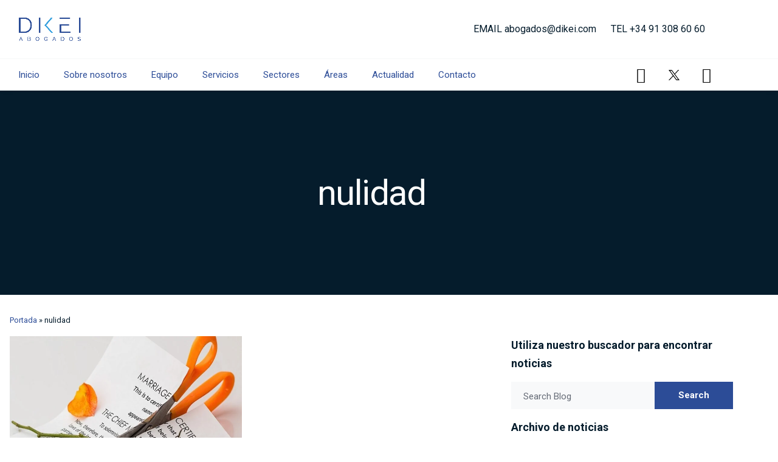

--- FILE ---
content_type: text/html; charset=UTF-8
request_url: https://dikeiabogados.com/tag/nulidad/
body_size: 42745
content:
<!DOCTYPE html>
<html lang="es">
<head>
	<meta charset="UTF-8">
	<meta name="viewport" content="width=device-width, initial-scale=1.0, viewport-fit=cover" />		<script type="text/javascript" data-cookieconsent="ignore">
	window.dataLayer = window.dataLayer || [];

	function gtag() {
		dataLayer.push(arguments);
	}

	gtag("consent", "default", {
		ad_personalization: "denied",
		ad_storage: "denied",
		ad_user_data: "denied",
		analytics_storage: "denied",
		functionality_storage: "denied",
		personalization_storage: "denied",
		security_storage: "granted",
		wait_for_update: 500,
	});
	gtag("set", "ads_data_redaction", true);
	</script>
<script type="text/javascript" data-cookieconsent="ignore">
		(function (w, d, s, l, i) {
		w[l] = w[l] || [];
		w[l].push({'gtm.start': new Date().getTime(), event: 'gtm.js'});
		var f = d.getElementsByTagName(s)[0], j = d.createElement(s), dl = l !== 'dataLayer' ? '&l=' + l : '';
		j.async = true;
		j.src = 'https://www.googletagmanager.com/gtm.js?id=' + i + dl;
		f.parentNode.insertBefore(j, f);
	})(
		window,
		document,
		'script',
		'dataLayer',
		'GTM-PWC2WGM'
	);
</script>
<script type="text/javascript"
		id="Cookiebot"
		src="https://consent.cookiebot.com/uc.js"
		data-implementation="wp"
		data-cbid="6fea3e53-631e-4f2a-bd3e-365d90c170a4"
							data-blockingmode="auto"
	></script>

        <script type="text/javascript">
            var custom_blog_css = "";
            if (document.getElementById("custom_blog_styles")) {
                document.getElementById("custom_blog_styles").innerHTML += custom_blog_css;
            } else if (custom_blog_css !== "") {
                document.head.innerHTML += '<style id="custom_blog_styles" type="text/css">'+custom_blog_css+'</style>';
            }
        </script>
                            <script>
                            /* You can add more configuration options to webfontloader by previously defining the WebFontConfig with your options */
                            if ( typeof WebFontConfig === "undefined" ) {
                                WebFontConfig = new Object();
                            }
                            WebFontConfig['google'] = {families: ['Roboto:300,400,700']};

                            (function() {
                                var wf = document.createElement( 'script' );
                                wf.src = 'https://ajax.googleapis.com/ajax/libs/webfont/1.5.3/webfont.js';
                                wf.type = 'text/javascript';
                                wf.async = 'true';
                                var s = document.getElementsByTagName( 'script' )[0];
                                s.parentNode.insertBefore( wf, s );
                            })();
                        </script>
                        <meta name='robots' content='index, follow, max-image-preview:large, max-snippet:-1, max-video-preview:-1' />

	<!-- This site is optimized with the Yoast SEO plugin v26.7 - https://yoast.com/wordpress/plugins/seo/ -->
	<title>Últimas noticias sobre nulidad - Dikei Abogados</title>
	<link rel="canonical" href="https://dikeiabogados.com/tag/nulidad/" />
	<meta property="og:locale" content="es_ES" />
	<meta property="og:type" content="article" />
	<meta property="og:title" content="Últimas noticias sobre nulidad - Dikei Abogados" />
	<meta property="og:url" content="https://dikeiabogados.com/tag/nulidad/" />
	<meta property="og:site_name" content="Dikei Abogados" />
	<meta name="twitter:card" content="summary_large_image" />
	<script type="application/ld+json" class="yoast-schema-graph">{"@context":"https://schema.org","@graph":[{"@type":"CollectionPage","@id":"https://dikeiabogados.com/tag/nulidad/","url":"https://dikeiabogados.com/tag/nulidad/","name":"Últimas noticias sobre nulidad - Dikei Abogados","isPartOf":{"@id":"https://dikeiabogados.com/#website"},"primaryImageOfPage":{"@id":"https://dikeiabogados.com/tag/nulidad/#primaryimage"},"image":{"@id":"https://dikeiabogados.com/tag/nulidad/#primaryimage"},"thumbnailUrl":"https://dikeiabogados.com/wp-content/uploads/2020/10/Estadisticas-sobre-nulidades-separaciones-y-divorcios-1.jpg","breadcrumb":{"@id":"https://dikeiabogados.com/tag/nulidad/#breadcrumb"},"inLanguage":"es"},{"@type":"ImageObject","inLanguage":"es","@id":"https://dikeiabogados.com/tag/nulidad/#primaryimage","url":"https://dikeiabogados.com/wp-content/uploads/2020/10/Estadisticas-sobre-nulidades-separaciones-y-divorcios-1.jpg","contentUrl":"https://dikeiabogados.com/wp-content/uploads/2020/10/Estadisticas-sobre-nulidades-separaciones-y-divorcios-1.jpg","width":800,"height":600},{"@type":"BreadcrumbList","@id":"https://dikeiabogados.com/tag/nulidad/#breadcrumb","itemListElement":[{"@type":"ListItem","position":1,"name":"Portada","item":"https://dikeiabogados.com/"},{"@type":"ListItem","position":2,"name":"nulidad"}]},{"@type":"WebSite","@id":"https://dikeiabogados.com/#website","url":"https://dikeiabogados.com/","name":"Dikei Abogados","description":"Abogados expertos en la solución de conflictos complejos","publisher":{"@id":"https://dikeiabogados.com/#organization"},"potentialAction":[{"@type":"SearchAction","target":{"@type":"EntryPoint","urlTemplate":"https://dikeiabogados.com/?s={search_term_string}"},"query-input":{"@type":"PropertyValueSpecification","valueRequired":true,"valueName":"search_term_string"}}],"inLanguage":"es"},{"@type":"Organization","@id":"https://dikeiabogados.com/#organization","name":"Dikei Abogados","url":"https://dikeiabogados.com/","logo":{"@type":"ImageObject","inLanguage":"es","@id":"https://dikeiabogados.com/#/schema/logo/image/","url":"https://dikeiabogados.com/wp-content/uploads/2020/03/COMPILACION-MARCA_DIKEI_2019_LOGO-PNG_LOGO-DIKEI-02.png","contentUrl":"https://dikeiabogados.com/wp-content/uploads/2020/03/COMPILACION-MARCA_DIKEI_2019_LOGO-PNG_LOGO-DIKEI-02.png","width":1000,"height":527,"caption":"Dikei Abogados"},"image":{"@id":"https://dikeiabogados.com/#/schema/logo/image/"}}]}</script>
	<!-- / Yoast SEO plugin. -->


<link rel='dns-prefetch' href='//www.googletagmanager.com' />
<link rel='dns-prefetch' href='//cdn.openshareweb.com' />
<link rel='dns-prefetch' href='//cdn.shareaholic.net' />
<link rel='dns-prefetch' href='//www.shareaholic.net' />
<link rel='dns-prefetch' href='//analytics.shareaholic.com' />
<link rel='dns-prefetch' href='//recs.shareaholic.com' />
<link rel='dns-prefetch' href='//partner.shareaholic.com' />
<link rel="alternate" type="application/rss+xml" title="Dikei Abogados &raquo; Feed" href="https://dikeiabogados.com/feed/" />
<link rel="alternate" type="application/rss+xml" title="Dikei Abogados &raquo; Feed de los comentarios" href="https://dikeiabogados.com/comments/feed/" />
<link rel="alternate" type="application/rss+xml" title="Dikei Abogados &raquo; Etiqueta nulidad del feed" href="https://dikeiabogados.com/tag/nulidad/feed/" />
<!-- Shareaholic - https://www.shareaholic.com -->
<link rel='preload' href='//cdn.shareaholic.net/assets/pub/shareaholic.js' as='script'/>
<script data-no-minify='1' data-cfasync='false'>
_SHR_SETTINGS = {"endpoints":{"local_recs_url":"https:\/\/dikeiabogados.com\/wp-admin\/admin-ajax.php?action=shareaholic_permalink_related","ajax_url":"https:\/\/dikeiabogados.com\/wp-admin\/admin-ajax.php"},"site_id":"8e966d42209a3ef03aa389f6bd02a581"};
</script>
<script data-no-minify='1' data-cfasync='false' src='//cdn.shareaholic.net/assets/pub/shareaholic.js' data-shr-siteid='8e966d42209a3ef03aa389f6bd02a581' async ></script>

<!-- Shareaholic Content Tags -->
<meta name='shareaholic:site_name' content='Dikei Abogados' />
<meta name='shareaholic:language' content='es' />
<meta name='shareaholic:article_visibility' content='private' />
<meta name='shareaholic:site_id' content='8e966d42209a3ef03aa389f6bd02a581' />
<meta name='shareaholic:wp_version' content='9.7.13' />

<!-- Shareaholic Content Tags End -->
<style id='wp-img-auto-sizes-contain-inline-css' type='text/css'>
img:is([sizes=auto i],[sizes^="auto," i]){contain-intrinsic-size:3000px 1500px}
/*# sourceURL=wp-img-auto-sizes-contain-inline-css */
</style>
<style id='gt3-core-elementor-core-inline-css' type='text/css'>
.elementor-section {
    z-index: 1;
}
img {
    vertical-align: top;
    outline: none !important;
    max-width: 100%;
    height: auto;
    user-select: none;
}
.isotope_item  {
    opacity: 1;
 
}
.isotope_item.loading {
    opacity: 0 !important;
}
.elementor-element-gt3_portfolio_archive {
    margin-bottom: 50px;
}
.archive .isotope_wrapper {
    margin-right: -30px;
}
.archive .isotope_wrapper .isotope_item {
    padding-right: 30px;
    padding-bottom: 30px;
}

/*# sourceURL=gt3-core-elementor-core-inline-css */
</style>
<link rel='stylesheet' id='gt3-core/widgets/column-css' href='https://dikeiabogados.com/wp-content/plugins/gt3-themes-core/dist/css/widgets/column.css?ver=1756837164' type='text/css' media='all' />
<style id='wp-emoji-styles-inline-css' type='text/css'>

	img.wp-smiley, img.emoji {
		display: inline !important;
		border: none !important;
		box-shadow: none !important;
		height: 1em !important;
		width: 1em !important;
		margin: 0 0.07em !important;
		vertical-align: -0.1em !important;
		background: none !important;
		padding: 0 !important;
	}
/*# sourceURL=wp-emoji-styles-inline-css */
</style>
<style id='classic-theme-styles-inline-css' type='text/css'>
/*! This file is auto-generated */
.wp-block-button__link{color:#fff;background-color:#32373c;border-radius:9999px;box-shadow:none;text-decoration:none;padding:calc(.667em + 2px) calc(1.333em + 2px);font-size:1.125em}.wp-block-file__button{background:#32373c;color:#fff;text-decoration:none}
/*# sourceURL=/wp-includes/css/classic-themes.min.css */
</style>
<style id='global-styles-inline-css' type='text/css'>
:root{--wp--preset--aspect-ratio--square: 1;--wp--preset--aspect-ratio--4-3: 4/3;--wp--preset--aspect-ratio--3-4: 3/4;--wp--preset--aspect-ratio--3-2: 3/2;--wp--preset--aspect-ratio--2-3: 2/3;--wp--preset--aspect-ratio--16-9: 16/9;--wp--preset--aspect-ratio--9-16: 9/16;--wp--preset--color--black: #000000;--wp--preset--color--cyan-bluish-gray: #abb8c3;--wp--preset--color--white: #ffffff;--wp--preset--color--pale-pink: #f78da7;--wp--preset--color--vivid-red: #cf2e2e;--wp--preset--color--luminous-vivid-orange: #ff6900;--wp--preset--color--luminous-vivid-amber: #fcb900;--wp--preset--color--light-green-cyan: #7bdcb5;--wp--preset--color--vivid-green-cyan: #00d084;--wp--preset--color--pale-cyan-blue: #8ed1fc;--wp--preset--color--vivid-cyan-blue: #0693e3;--wp--preset--color--vivid-purple: #9b51e0;--wp--preset--gradient--vivid-cyan-blue-to-vivid-purple: linear-gradient(135deg,rgb(6,147,227) 0%,rgb(155,81,224) 100%);--wp--preset--gradient--light-green-cyan-to-vivid-green-cyan: linear-gradient(135deg,rgb(122,220,180) 0%,rgb(0,208,130) 100%);--wp--preset--gradient--luminous-vivid-amber-to-luminous-vivid-orange: linear-gradient(135deg,rgb(252,185,0) 0%,rgb(255,105,0) 100%);--wp--preset--gradient--luminous-vivid-orange-to-vivid-red: linear-gradient(135deg,rgb(255,105,0) 0%,rgb(207,46,46) 100%);--wp--preset--gradient--very-light-gray-to-cyan-bluish-gray: linear-gradient(135deg,rgb(238,238,238) 0%,rgb(169,184,195) 100%);--wp--preset--gradient--cool-to-warm-spectrum: linear-gradient(135deg,rgb(74,234,220) 0%,rgb(151,120,209) 20%,rgb(207,42,186) 40%,rgb(238,44,130) 60%,rgb(251,105,98) 80%,rgb(254,248,76) 100%);--wp--preset--gradient--blush-light-purple: linear-gradient(135deg,rgb(255,206,236) 0%,rgb(152,150,240) 100%);--wp--preset--gradient--blush-bordeaux: linear-gradient(135deg,rgb(254,205,165) 0%,rgb(254,45,45) 50%,rgb(107,0,62) 100%);--wp--preset--gradient--luminous-dusk: linear-gradient(135deg,rgb(255,203,112) 0%,rgb(199,81,192) 50%,rgb(65,88,208) 100%);--wp--preset--gradient--pale-ocean: linear-gradient(135deg,rgb(255,245,203) 0%,rgb(182,227,212) 50%,rgb(51,167,181) 100%);--wp--preset--gradient--electric-grass: linear-gradient(135deg,rgb(202,248,128) 0%,rgb(113,206,126) 100%);--wp--preset--gradient--midnight: linear-gradient(135deg,rgb(2,3,129) 0%,rgb(40,116,252) 100%);--wp--preset--font-size--small: 13px;--wp--preset--font-size--medium: 20px;--wp--preset--font-size--large: 36px;--wp--preset--font-size--x-large: 42px;--wp--preset--spacing--20: 0.44rem;--wp--preset--spacing--30: 0.67rem;--wp--preset--spacing--40: 1rem;--wp--preset--spacing--50: 1.5rem;--wp--preset--spacing--60: 2.25rem;--wp--preset--spacing--70: 3.38rem;--wp--preset--spacing--80: 5.06rem;--wp--preset--shadow--natural: 6px 6px 9px rgba(0, 0, 0, 0.2);--wp--preset--shadow--deep: 12px 12px 50px rgba(0, 0, 0, 0.4);--wp--preset--shadow--sharp: 6px 6px 0px rgba(0, 0, 0, 0.2);--wp--preset--shadow--outlined: 6px 6px 0px -3px rgb(255, 255, 255), 6px 6px rgb(0, 0, 0);--wp--preset--shadow--crisp: 6px 6px 0px rgb(0, 0, 0);}:where(.is-layout-flex){gap: 0.5em;}:where(.is-layout-grid){gap: 0.5em;}body .is-layout-flex{display: flex;}.is-layout-flex{flex-wrap: wrap;align-items: center;}.is-layout-flex > :is(*, div){margin: 0;}body .is-layout-grid{display: grid;}.is-layout-grid > :is(*, div){margin: 0;}:where(.wp-block-columns.is-layout-flex){gap: 2em;}:where(.wp-block-columns.is-layout-grid){gap: 2em;}:where(.wp-block-post-template.is-layout-flex){gap: 1.25em;}:where(.wp-block-post-template.is-layout-grid){gap: 1.25em;}.has-black-color{color: var(--wp--preset--color--black) !important;}.has-cyan-bluish-gray-color{color: var(--wp--preset--color--cyan-bluish-gray) !important;}.has-white-color{color: var(--wp--preset--color--white) !important;}.has-pale-pink-color{color: var(--wp--preset--color--pale-pink) !important;}.has-vivid-red-color{color: var(--wp--preset--color--vivid-red) !important;}.has-luminous-vivid-orange-color{color: var(--wp--preset--color--luminous-vivid-orange) !important;}.has-luminous-vivid-amber-color{color: var(--wp--preset--color--luminous-vivid-amber) !important;}.has-light-green-cyan-color{color: var(--wp--preset--color--light-green-cyan) !important;}.has-vivid-green-cyan-color{color: var(--wp--preset--color--vivid-green-cyan) !important;}.has-pale-cyan-blue-color{color: var(--wp--preset--color--pale-cyan-blue) !important;}.has-vivid-cyan-blue-color{color: var(--wp--preset--color--vivid-cyan-blue) !important;}.has-vivid-purple-color{color: var(--wp--preset--color--vivid-purple) !important;}.has-black-background-color{background-color: var(--wp--preset--color--black) !important;}.has-cyan-bluish-gray-background-color{background-color: var(--wp--preset--color--cyan-bluish-gray) !important;}.has-white-background-color{background-color: var(--wp--preset--color--white) !important;}.has-pale-pink-background-color{background-color: var(--wp--preset--color--pale-pink) !important;}.has-vivid-red-background-color{background-color: var(--wp--preset--color--vivid-red) !important;}.has-luminous-vivid-orange-background-color{background-color: var(--wp--preset--color--luminous-vivid-orange) !important;}.has-luminous-vivid-amber-background-color{background-color: var(--wp--preset--color--luminous-vivid-amber) !important;}.has-light-green-cyan-background-color{background-color: var(--wp--preset--color--light-green-cyan) !important;}.has-vivid-green-cyan-background-color{background-color: var(--wp--preset--color--vivid-green-cyan) !important;}.has-pale-cyan-blue-background-color{background-color: var(--wp--preset--color--pale-cyan-blue) !important;}.has-vivid-cyan-blue-background-color{background-color: var(--wp--preset--color--vivid-cyan-blue) !important;}.has-vivid-purple-background-color{background-color: var(--wp--preset--color--vivid-purple) !important;}.has-black-border-color{border-color: var(--wp--preset--color--black) !important;}.has-cyan-bluish-gray-border-color{border-color: var(--wp--preset--color--cyan-bluish-gray) !important;}.has-white-border-color{border-color: var(--wp--preset--color--white) !important;}.has-pale-pink-border-color{border-color: var(--wp--preset--color--pale-pink) !important;}.has-vivid-red-border-color{border-color: var(--wp--preset--color--vivid-red) !important;}.has-luminous-vivid-orange-border-color{border-color: var(--wp--preset--color--luminous-vivid-orange) !important;}.has-luminous-vivid-amber-border-color{border-color: var(--wp--preset--color--luminous-vivid-amber) !important;}.has-light-green-cyan-border-color{border-color: var(--wp--preset--color--light-green-cyan) !important;}.has-vivid-green-cyan-border-color{border-color: var(--wp--preset--color--vivid-green-cyan) !important;}.has-pale-cyan-blue-border-color{border-color: var(--wp--preset--color--pale-cyan-blue) !important;}.has-vivid-cyan-blue-border-color{border-color: var(--wp--preset--color--vivid-cyan-blue) !important;}.has-vivid-purple-border-color{border-color: var(--wp--preset--color--vivid-purple) !important;}.has-vivid-cyan-blue-to-vivid-purple-gradient-background{background: var(--wp--preset--gradient--vivid-cyan-blue-to-vivid-purple) !important;}.has-light-green-cyan-to-vivid-green-cyan-gradient-background{background: var(--wp--preset--gradient--light-green-cyan-to-vivid-green-cyan) !important;}.has-luminous-vivid-amber-to-luminous-vivid-orange-gradient-background{background: var(--wp--preset--gradient--luminous-vivid-amber-to-luminous-vivid-orange) !important;}.has-luminous-vivid-orange-to-vivid-red-gradient-background{background: var(--wp--preset--gradient--luminous-vivid-orange-to-vivid-red) !important;}.has-very-light-gray-to-cyan-bluish-gray-gradient-background{background: var(--wp--preset--gradient--very-light-gray-to-cyan-bluish-gray) !important;}.has-cool-to-warm-spectrum-gradient-background{background: var(--wp--preset--gradient--cool-to-warm-spectrum) !important;}.has-blush-light-purple-gradient-background{background: var(--wp--preset--gradient--blush-light-purple) !important;}.has-blush-bordeaux-gradient-background{background: var(--wp--preset--gradient--blush-bordeaux) !important;}.has-luminous-dusk-gradient-background{background: var(--wp--preset--gradient--luminous-dusk) !important;}.has-pale-ocean-gradient-background{background: var(--wp--preset--gradient--pale-ocean) !important;}.has-electric-grass-gradient-background{background: var(--wp--preset--gradient--electric-grass) !important;}.has-midnight-gradient-background{background: var(--wp--preset--gradient--midnight) !important;}.has-small-font-size{font-size: var(--wp--preset--font-size--small) !important;}.has-medium-font-size{font-size: var(--wp--preset--font-size--medium) !important;}.has-large-font-size{font-size: var(--wp--preset--font-size--large) !important;}.has-x-large-font-size{font-size: var(--wp--preset--font-size--x-large) !important;}
:where(.wp-block-post-template.is-layout-flex){gap: 1.25em;}:where(.wp-block-post-template.is-layout-grid){gap: 1.25em;}
:where(.wp-block-term-template.is-layout-flex){gap: 1.25em;}:where(.wp-block-term-template.is-layout-grid){gap: 1.25em;}
:where(.wp-block-columns.is-layout-flex){gap: 2em;}:where(.wp-block-columns.is-layout-grid){gap: 2em;}
:root :where(.wp-block-pullquote){font-size: 1.5em;line-height: 1.6;}
/*# sourceURL=global-styles-inline-css */
</style>
<link rel='stylesheet' id='dashicons-css' href='https://dikeiabogados.com/wp-includes/css/dashicons.min.css?ver=6.9' type='text/css' media='all' />
<link rel='stylesheet' id='admin-bar-css' href='https://dikeiabogados.com/wp-includes/css/admin-bar.min.css?ver=6.9' type='text/css' media='all' />
<style id='admin-bar-inline-css' type='text/css'>

    /* Hide CanvasJS credits for P404 charts specifically */
    #p404RedirectChart .canvasjs-chart-credit {
        display: none !important;
    }
    
    #p404RedirectChart canvas {
        border-radius: 6px;
    }

    .p404-redirect-adminbar-weekly-title {
        font-weight: bold;
        font-size: 14px;
        color: #fff;
        margin-bottom: 6px;
    }

    #wpadminbar #wp-admin-bar-p404_free_top_button .ab-icon:before {
        content: "\f103";
        color: #dc3545;
        top: 3px;
    }
    
    #wp-admin-bar-p404_free_top_button .ab-item {
        min-width: 80px !important;
        padding: 0px !important;
    }
    
    /* Ensure proper positioning and z-index for P404 dropdown */
    .p404-redirect-adminbar-dropdown-wrap { 
        min-width: 0; 
        padding: 0;
        position: static !important;
    }
    
    #wpadminbar #wp-admin-bar-p404_free_top_button_dropdown {
        position: static !important;
    }
    
    #wpadminbar #wp-admin-bar-p404_free_top_button_dropdown .ab-item {
        padding: 0 !important;
        margin: 0 !important;
    }
    
    .p404-redirect-dropdown-container {
        min-width: 340px;
        padding: 18px 18px 12px 18px;
        background: #23282d !important;
        color: #fff;
        border-radius: 12px;
        box-shadow: 0 8px 32px rgba(0,0,0,0.25);
        margin-top: 10px;
        position: relative !important;
        z-index: 999999 !important;
        display: block !important;
        border: 1px solid #444;
    }
    
    /* Ensure P404 dropdown appears on hover */
    #wpadminbar #wp-admin-bar-p404_free_top_button .p404-redirect-dropdown-container { 
        display: none !important;
    }
    
    #wpadminbar #wp-admin-bar-p404_free_top_button:hover .p404-redirect-dropdown-container { 
        display: block !important;
    }
    
    #wpadminbar #wp-admin-bar-p404_free_top_button:hover #wp-admin-bar-p404_free_top_button_dropdown .p404-redirect-dropdown-container {
        display: block !important;
    }
    
    .p404-redirect-card {
        background: #2c3338;
        border-radius: 8px;
        padding: 18px 18px 12px 18px;
        box-shadow: 0 2px 8px rgba(0,0,0,0.07);
        display: flex;
        flex-direction: column;
        align-items: flex-start;
        border: 1px solid #444;
    }
    
    .p404-redirect-btn {
        display: inline-block;
        background: #dc3545;
        color: #fff !important;
        font-weight: bold;
        padding: 5px 22px;
        border-radius: 8px;
        text-decoration: none;
        font-size: 17px;
        transition: background 0.2s, box-shadow 0.2s;
        margin-top: 8px;
        box-shadow: 0 2px 8px rgba(220,53,69,0.15);
        text-align: center;
        line-height: 1.6;
    }
    
    .p404-redirect-btn:hover {
        background: #c82333;
        color: #fff !important;
        box-shadow: 0 4px 16px rgba(220,53,69,0.25);
    }
    
    /* Prevent conflicts with other admin bar dropdowns */
    #wpadminbar .ab-top-menu > li:hover > .ab-item,
    #wpadminbar .ab-top-menu > li.hover > .ab-item {
        z-index: auto;
    }
    
    #wpadminbar #wp-admin-bar-p404_free_top_button:hover > .ab-item {
        z-index: 999998 !important;
    }
    
/*# sourceURL=admin-bar-inline-css */
</style>
<link rel='stylesheet' id='ae-pro-css-css' href='https://dikeiabogados.com/wp-content/plugins/anywhere-elementor-pro/includes/assets/css/ae-pro.min.css?ver=2.20.4' type='text/css' media='all' />
<link rel='stylesheet' id='contact-form-7-css' href='https://dikeiabogados.com/wp-content/plugins/contact-form-7/includes/css/styles.css?ver=6.1.4' type='text/css' media='all' />
<link rel='stylesheet' id='vegas-css-css' href='https://dikeiabogados.com/wp-content/plugins/anywhere-elementor-pro/includes/assets/lib/vegas/vegas.min.css?ver=2.4.0' type='text/css' media='all' />
<link rel='stylesheet' id='gt3-core/animations-css' href='https://dikeiabogados.com/wp-content/plugins/gt3-themes-core/dist/css/animations.css?ver=1756837164' type='text/css' media='all' />
<link rel='stylesheet' id='elementor-frontend-css' href='https://dikeiabogados.com/wp-content/plugins/elementor/assets/css/frontend.min.css?ver=3.34.1' type='text/css' media='all' />
<link rel='stylesheet' id='widget-image-css' href='https://dikeiabogados.com/wp-content/plugins/elementor/assets/css/widget-image.min.css?ver=3.34.1' type='text/css' media='all' />
<link rel='stylesheet' id='widget-nav-menu-css' href='https://dikeiabogados.com/wp-content/plugins/proelements-9d30bbaa8e50bab7ad709b9ce7cc9470f5727ec4/assets/css/widget-nav-menu.min.css?ver=3.26.1' type='text/css' media='all' />
<link rel='stylesheet' id='e-animation-fadeInDown-css' href='https://dikeiabogados.com/wp-content/plugins/elementor/assets/lib/animations/styles/fadeInDown.min.css?ver=3.34.1' type='text/css' media='all' />
<link rel='stylesheet' id='e-popup-css' href='https://dikeiabogados.com/wp-content/plugins/proelements-9d30bbaa8e50bab7ad709b9ce7cc9470f5727ec4/assets/css/conditionals/popup.min.css?ver=3.26.1' type='text/css' media='all' />
<link rel='stylesheet' id='widget-social-icons-css' href='https://dikeiabogados.com/wp-content/plugins/elementor/assets/css/widget-social-icons.min.css?ver=3.34.1' type='text/css' media='all' />
<link rel='stylesheet' id='e-apple-webkit-css' href='https://dikeiabogados.com/wp-content/plugins/elementor/assets/css/conditionals/apple-webkit.min.css?ver=3.34.1' type='text/css' media='all' />
<link rel='stylesheet' id='widget-icon-list-css' href='https://dikeiabogados.com/wp-content/plugins/elementor/assets/css/widget-icon-list.min.css?ver=3.34.1' type='text/css' media='all' />
<link rel='stylesheet' id='widget-heading-css' href='https://dikeiabogados.com/wp-content/plugins/elementor/assets/css/widget-heading.min.css?ver=3.34.1' type='text/css' media='all' />
<link rel='stylesheet' id='widget-breadcrumbs-css' href='https://dikeiabogados.com/wp-content/plugins/proelements-9d30bbaa8e50bab7ad709b9ce7cc9470f5727ec4/assets/css/widget-breadcrumbs.min.css?ver=3.26.1' type='text/css' media='all' />
<link rel='stylesheet' id='widget-posts-css' href='https://dikeiabogados.com/wp-content/plugins/proelements-9d30bbaa8e50bab7ad709b9ce7cc9470f5727ec4/assets/css/widget-posts.min.css?ver=3.26.1' type='text/css' media='all' />
<link rel='stylesheet' id='elementor-icons-css' href='https://dikeiabogados.com/wp-content/plugins/elementor/assets/lib/eicons/css/elementor-icons.min.css?ver=5.45.0' type='text/css' media='all' />
<link rel='stylesheet' id='elementor-post-7812-css' href='https://dikeiabogados.com/wp-content/uploads/elementor/css/post-7812.css?ver=1768596147' type='text/css' media='all' />
<link rel='stylesheet' id='elementor-post-10485-css' href='https://dikeiabogados.com/wp-content/uploads/elementor/css/post-10485.css?ver=1768596147' type='text/css' media='all' />
<link rel='stylesheet' id='elementor-post-10143-css' href='https://dikeiabogados.com/wp-content/uploads/elementor/css/post-10143.css?ver=1768596147' type='text/css' media='all' />
<link rel='stylesheet' id='elementor-post-9662-css' href='https://dikeiabogados.com/wp-content/uploads/elementor/css/post-9662.css?ver=1768596147' type='text/css' media='all' />
<link rel='stylesheet' id='elementor-post-10711-css' href='https://dikeiabogados.com/wp-content/uploads/elementor/css/post-10711.css?ver=1768596147' type='text/css' media='all' />
<link rel='stylesheet' id='gt3-theme-default-style-css' href='https://dikeiabogados.com/wp-content/themes/juris/style.css?ver=1.3.8' type='text/css' media='all' />
<link rel='stylesheet' id='gt3-theme-icon-css' href='https://dikeiabogados.com/wp-content/themes/juris/fonts/theme-font/theme_icon.css?ver=6.9' type='text/css' media='all' />
<link rel='stylesheet' id='font-awesome-css' href='https://dikeiabogados.com/wp-content/plugins/elementor/assets/lib/font-awesome/css/font-awesome.min.css?ver=4.7.0' type='text/css' media='all' />
<link rel='stylesheet' id='select2-css' href='https://dikeiabogados.com/wp-content/themes/juris/css/select2.min.css?ver=4.0.5' type='text/css' media='1' />
<link rel='stylesheet' id='gt3-theme-css' href='https://dikeiabogados.com/wp-content/themes/juris/css/theme.css?ver=1.3.8_1632842520' type='text/css' media='all' />
<link rel='stylesheet' id='gt3-elementor-css' href='https://dikeiabogados.com/wp-content/themes/juris/css/base-elementor.css?ver=1.3.8_1632842520' type='text/css' media='all' />
<link rel='stylesheet' id='gt3-photo-modules-css' href='https://dikeiabogados.com/wp-content/themes/juris/css/photo_modules.css?ver=1.3.8_1632842520' type='text/css' media='all' />
<link rel='stylesheet' id='gt3-responsive-css' href='https://dikeiabogados.com/wp-content/themes/juris/css/responsive.css?ver=1.3.8_1632842520' type='text/css' media='all' />
<style id='gt3-responsive-inline-css' type='text/css'>
/* Custom CSS */*{}body,.main_footer .widget-title,.widget-title,body .widget .yit-wcan-select-open,body .widget-hotspot,body div[id*="ajaxsearchlitesettings"].searchsettings form fieldset legend,.prev_next_links_fullwidht .link_item,span.elementor-drop-cap span.elementor-drop-cap-letter,input[type="date"],input[type="email"],input[type="number"],input[type="password"],input[type="search"],input[type="tel"],input[type="text"],input[type="url"],select,textarea,.select2-search--dropdown .select2-search__field{font-family:Roboto;}input[type="date"],input[type="email"],input[type="number"],input[type="password"],input[type="search"],input[type="tel"],input[type="text"],input[type="url"],select,textarea,.select2-search--dropdown .select2-search__field {font-weight:400;}body {background:#ffffff;font-size:15px;line-height:24px;font-weight:400;color: #051c2c;}.quote_author,blockquote cite,blockquote code{font-size:15px;line-height:24px;font-weight:400;}.elementor-widget-gt3-core-portfolio .hover_type2 .wrapper .text_wrap:before,.elementor-widget-gt3-core-portfolio .hover_type3 .wrapper .text_wrap:before,.gt3pg_pro_FSSlider .gt3pg_pro_gallery_wrap,.gt3_image_rotate .gt3_image_rotate_title,.elementor-slick-slider .slick-slider .slick-arrow,div.slick-slider .slick-arrow,.swiper-pagination > .swiper-pagination-bullet,.elementor-widget-image-carousel .elementor-swiper-button,.gt3_carousel-elementor > .elementor-column-wrap > .elementor-widget-wrap > .slick-arrow,.elementor-widget-gt3-core-teamcarousel .item_list > .slick-arrow,.gt3_module_blog_simple.gt3_carousel-elementor .slick-arrow{background:#ffffff;}div.slick-slider ul.slick-dots li button:before,div.slick-slider ul.slick-dots li.slick-active button:before,div.gt3_carousel_list.slick-slider ul.slick-dots li button:before,div.gt3_carousel_list.slick-slider ul.slick-dots li.slick-active button:before,.blog_post_preview.format-gallery .slick-dots > li button:before,.swiper-pagination > .swiper-pagination-bullet:before{color:#ffffff;}.single .post_share_block:hover > .post_share_wrap ul li {background:#ffffff !important;}p,.elementor-accordion .elementor-accordion-item .elementor-tab-content{line-height: 1.6;}/* Custom Fonts */.module_team .team_info,h1,h2,h3,h4,h5,h6,.gt3_header_builder_component.gt3_header_builder_search_cat_component .gt3-search_cat-select,.main_wrapper .gt3_search_form:before,.logged-in-as a:hover,.sidebar-container .widget.widget_posts .recent_posts .post_title a,.gt3_header_builder_component .woocommerce-mini-cart__empty-message,.elementor-widget-gt3-core-tabs .ui-tabs-nav .ui-state-default a,.single_prev_next_posts .gt3_post_navi:after,.elementor-widget-gt3-core-portfolio .portfolio_wrapper.hover_type6 .text_wrap .title,.gt3_price_item-elementor .gt3_item_cost_wrapper h3,.gt3pg-isotope-item .text_info_wrapper,.elementor-widget-gt3-core-team .module_team.type1 .item-team-member:not(.item-team--no_image) .team_title > *,.elementor-widget-gt3-core-team .module_team.type1 .item-team-member:not(.item-team--no_image) .team_title__text,.elementor-widget-gt3-core-team .module_team.type1 .item-team-member:not(.item-team--no_image) .team-positions,.elementor-widget-gt3-core-team .module_team.type1 .item-team-member:not(.item-team--no_image) .team_info,.elementor-widget-gt3-core-team .module_team.type1 .item-team-member:not(.item-team--no_image) .gt3_single_team_info,.elementor-widget-gt3-core-teamcarousel .module_team.type1 .item-team-member:not(.item-team--no_image) .team_title > *,.elementor-widget-gt3-core-teamcarousel .module_team.type1 .item-team-member:not(.item-team--no_image) .team_title__text,.elementor-widget-gt3-core-teamcarousel .module_team.type1 .item-team-member:not(.item-team--no_image) .team-positions,.elementor-widget-gt3-core-teamcarousel .module_team.type1 .item-team-member:not(.item-team--no_image) .team_info,.elementor-widget-gt3-core-teamcarousel .module_team.type1 .item-team-member:not(.item-team--no_image) .gt3_single_team_info,.widget.woocommerce.widget_product_categories,.gt3_widget.woocommerce .widget-title{color: #051c2c;}.portfolio_carousel_wrapper .slick-arrow,.elementor-slick-slider .slick-slider .slick-arrow,.elementor-widget-image-carousel .elementor-swiper-button{color: rgba(5,28,44, 0.4);}.search-results .blogpost_title a {color: #051c2c !important;}.search-results .blogpost_title a:hover,.select2-container--default li.select2-results__option[aria-selected="true"],ul.select2-results__options li:hover {color: #2c4c97 !important;}.gt3_icon_box__icon--number,h1,h2,h3,h4,h5,h6,.strip_template .strip-item a span,.column1 .item_title a,.index_number,.price_item_btn a,.shortcode_tab_item_title,.gt3_twitter .twitt_title,.elementor-widget-gt3-core-counter .counter,.gt3_dropcaps,.dropcap,.single_prev_next_posts .gt3_post_navi:after {font-family: ;font-weight: 400;}.gt3-page-title .page_title_meta.cpt_portf * {font-weight: inherit;}.format-video .gt3_video__play_button:hover{background: rgba(44,76,151, 0.8);}.widget .calendar_wrap tbody td > a:before,.gt3_module_button_list a:after,.content-container ul li:before,.comment-reply-link:after,.single_prev_next_posts .fleft a span.gt3_post_navi:before,.single_prev_next_posts .fright a span.gt3_post_navi:before,input[type="submit"]:hover,button:hover,.gt3_single_team_info .gt3_single_team_vcard .member-vcard:hover,.widget.widget_product_categories ul li:hover:before,.widget.widget_nav_menu ul li a:hover:before,.widget.widget_archive ul li:hover:before,.widget.widget_pages ul li:hover:before,.widget.widget_categories ul li:hover:before,.widget.widget_recent_entries ul li:hover:before,.widget.widget_meta ul li:hover:before,.widget.widget_recent_comments ul li:hover:before,.widget.main_wrapper ul li:hover:before,.widget.main_footer ul li:hover:before,ul.wp-block-archives li:hover:before,ul.wp-block-categories li:hover:before,ul.wp-block-latest-posts li:hover:before,ul.select2-results__options li:hover:before{background: #2c4c97;}h1,.elementor-widget-heading h1.elementor-heading-title{font-size:58px;line-height:72px;letter-spacing:-1.45px;}h2,.elementor-widget-heading h2.elementor-heading-title,.elementor-widget-gt3-core-blog .blogpost_title,h3.gt3_author_box__name {font-size:36px;line-height:47px;letter-spacing:-0.9px;}h3,.elementor-widget-heading h3.elementor-heading-title,.elementor-widget-gt3-core-blog .gt3_module_blog:not(.items1) .blogpost_title,#customer_login h2,.gt3_header_builder__login-modal_container h2,.sidepanel .title{font-size:24px;line-height:36px;letter-spacing:-0.6px;}h4,.elementor-widget-heading h4.elementor-heading-title {font-family:Roboto;font-weight:700;font-size:18px;line-height:30px;}h5,.elementor-widget-heading h5.elementor-heading-title {font-family:Roboto;font-weight:700;font-size:16px;line-height:28px;}h6,.elementor-widget-heading h6.elementor-heading-title {font-family:Roboto;font-weight:700;font-size:13px;line-height:20px;}.diagram_item .chart,.item_title a ,.contentarea ul,.blog_post_media--link .blog_post_media__link_text p,.woocommerce-LostPassword a:hover{color:#051c2c;}/*button,*/.gt3_header_builder_cart_component .buttons .button,.gt3_module_button a,.learn_more,blockquote,.elementor-widget-gt3-core-TestimonialsLite .testimonials-text,.quote_text,.quote_author,.blog_post_media__link_text {font-family: ;font-weight: 400;color:#051c2c}.gt3_custom_tooltip:before,.gt3_custom_tooltip:after{font-family: ;font-weight: 400;}/* Theme color */a,.calendar_wrap thead,.gt3_practice_list__image-holder i,.load_more_works:hover,.copyright a:hover,.price_item .items_text ul li:before,.price_item.most_popular .item_cost_wrapper h3,.gt3_practice_list__title a:hover,#select2-gt3_product_cat-results li,.ribbon_arrow,.flow_arrow,ol > li:before,.main_wrapper #main_content ul.gt3_list_line li:before,.main_wrapper .elementor-section ul.gt3_list_line li:before,.main_wrapper #main_content ul.gt3_list_disc li:before,.main_wrapper .elementor-section ul.gt3_list_disc li:before,.top_footer a:hover,.gt3_practice_list__link:before,.load_more_works,.woocommerce ul.products li.product .woocommerce-loop-product__title:hover,.woocommerce ul.cart_list li a:hover,ul.gt3_list_disc li:before,.woocommerce-MyAccount-navigation ul li:hover a,.woocommerce-MyAccount-navigation ul li.is-active a,.elementor-widget-gt3-core-team .module_team.type3 .team_link a:hover,.elementor-widget-gt3-core-team .module_team .team_title__text a:hover,.elementor-widget-gt3-core-team .module_team.type2 .team_img:hover ~ .team-infobox .team_title__text,.elementor-widget-gt3-core-teamcarousel .module_team.type2 .team_img:hover ~ .team-infobox .team_title__text,.elementor-element-custom_color a:hover,.woocommerce ul.products li.product:hover .price ins{color: #2c4c97;}a:hover{color: #2c4c97;}.gt3_practice_list__link:before,.load_more_works,#back_to_top:hover,.woocommerce ul.products:not(.list) li.product .gt3_woocommerce_open_control_tag div a:before,.woocommerce ul.products:not(.list) li.product .gt3_woocommerce_open_control_tag .added_to_cart:hover,.woocommerce ul.products:not(.list) li.product .gt3_woocommerce_open_control_tag div a:hover,.blog_post_media__link_text:before,input[type="submit"].gt3-special-field:hover,.widget_gt3_posts_list_widget .gt3_posts_list.gt3_posts_list--type_team .gt3_posts_list__image:after{background-color: #2c4c97;}.main_wrapper .gt3_product_list_nav li a:hover {color: #2c4c97;}.widget .calendar_wrap table td#today:before {background: #2c4c97;}.calendar_wrap caption {background: #2c4c97;}.gt3_custom_tooltip{color: #2c4c97;}.woocommerce div.product .woocommerce-tabs ul.tabs li a:hover,.listing_meta a:hover,.blog_post_media--quote .quote_text a:hover {color: #2c4c97;}.blogpost_title a:hover,.blog_post_title a:hover,.woocommerce #reviews #respond input#submit:hover,.woocommerce #reviews a.button:hover,.woocommerce #reviews button.button:hover,.woocommerce #reviews input.button:hover {color: #2c4c97 !important;}.gt3_icon_box__link a:before,.gt3_icon_box__link a:before,.stripe_item-divider,.widget_search .search_form .search_submit,.gt3_404_search form.search_form.gt3_search_form .search_submit,.header_search__inner .search_form .search_submit,.widget_product_search .gt3_search_form .search_submit,.search_result_form .search_form .search_submit{background-color: #2c4c97;}.single-member-page .member-icon:hover,.single-member-page .team-link:hover,#respond #commentform p[class*="comment-form-"] > label.gt3_onfocus,.comment-notes .required,#cancel-comment-reply-link,.top_footer .widget.widget_recent_entries ul li > a:hover,.widget_search .search_form .search_submit:hover,.gt3_404_search form.search_form.gt3_search_form .search_submit:hover,.header_search__inner .search_form .search_submit:hover,.widget_product_search .gt3_search_form .search_submit:hover,.search_result_form .search_form .search_submit:hover{color: #2c4c97;}/* menu fonts */.main-menu>.gt3-menu-categories-title,.main-menu>ul,.main-menu>div>ul,.column_menu>ul,.column_menu>.gt3-menu-categories-title,.column_menu>div>ul {font-family:Roboto;font-weight:400;line-height:36px;font-size:18px;}/* sub menu styles */.main-menu ul.sub-menu li.menu-item:hover > a:hover,.column_menu ul li.menu-item:hover > a:hover,.main-menu .current_page_item,.main-menu .current-menu-item,.main-menu .current-menu-ancestor,.gt3_header_builder_menu_component .column_menu .menu li.current_page_item > a,.gt3_header_builder_menu_component .column_menu .menu li.current-menu-item > a,.gt3_header_builder_menu_component .column_menu .menu li.current-menu-ancestor > a,.column_menu .current_page_item,.column_menu .current-menu-item,.column_menu .current-menu-ancestor,.gt3_header_builder .main-menu > ul > li > a:before,.gt3_header_builder .main-menu ul.sub-menu:before {color: #1d40ca;}#back_to_top,.header_search .header_search__inner:before,.portfolio_carousel_wrapper .portfolio_item .wrapper .text_wrap{background-color:#ffffff;}.header_search__inner .gt3_search_form__wrapper .header_search__inner_title{font-family: ;font-weight: 400;color: #051c2c;}.header_search__inner_close {background: #051c2c;}.header_search__inner .search_form:after{border-top-color: #2c4c97;}.main-menu ul li ul.sub-menu,.column_menu ul li ul.sub-menu,.main_header .header_search__inner .search_form,.mobile_menu_container {background-color: rgba(247,248,248,1) ;color: #051c2c ;}.gt3_header_builder .main-menu ul.sub-menu > li.current-menu-ancestor > a,.gt3_header_builder .main-menu ul.sub-menu > li.current-menu-ancestor > a,.gt3_header_builder .main-menu ul.sub-menu > li.current-menu-parent > a,.gt3_header_builder .main-menu ul.sub-menu > li.current_page_parent > a,.gt3_header_builder .main-menu ul.sub-menu > li.current_page_ancestor > a,.gt3_header_builder .main-menu ul.sub-menu > li.current-menu-item > a,.gt3_header_builder .main-menu ul.sub-menu > li.current_page_item > a,.gt3_header_builder .main-menu ul.sub-menu > li:hover > a { background-color:rgba(255,255,255,1) ;color: #1d40ca ;}.main_header .header_search__inner .search_text::-webkit-input-placeholder{color: #051c2c !important;}.main_header .header_search__inner .search_text:-moz-placeholder {color: #051c2c !important;}.main_header .header_search__inner .search_text::-moz-placeholder {color: #051c2c !important;}.main_header .header_search__inner .search_text:-ms-input-placeholder {color: #051c2c !important;}.header_search__inner .search-field,.header_search__inner .search_text{color: #051c2c;}.header_search__inner .search-field:-webkit-autofill,.header_search__inner .search-field:-webkit-autofill:hover,.header_search__inner .search-field:-webkit-autofill:focus,.header_search__inner .search_text:-webkit-autofill,.header_search__inner .search_text:-webkit-autofill:hover,.header_search__inner .search_text:-webkit-autofill:focus{-webkit-text-fill-color: #051c2c;}input::-webkit-input-placeholder,textarea::-webkit-input-placeholder{color: #051c2c;}input:-moz-placeholder,textarea:-moz-placeholder {color: #051c2c;}input::-moz-placeholder,textarea::-moz-placeholder {color: #051c2c;}input:-ms-input-placeholder,textarea:-ms-input-placeholder {color: #051c2c;}/* widgets */body div[id*='ajaxsearchlitesettings'].searchsettings fieldset .label:hover,body div[id*='ajaxsearchlite'] .probox .proclose:hover,.module_team.type2 .team_title__text,.widget_gt3_team_list_widget .team_title__text,.widget.widget_rss > ul > li a,.sidebar-container .widget.widget_posts .recent_posts .listing_meta span,.woocommerce ul.cart_list li .quantity,.woocommerce ul.product_list_widget li .quantity,.gt3_header_builder_cart_component__cart-container .total,.widget_gt3_team_list_widget .gt3_team_list .slick-dots{color: #051c2c;}/* blog */.countdown-period,.gt3-page-title_default_color_a .gt3-page-title__content .gt3_breadcrumb a,.gt3-page-title_default_color_a .gt3-page-title__content .gt3_breadcrumb .gt3_pagination_delimiter,.module_team.type2 .team-positions,.widget_gt3_team_list_widget .team-positions,.widget.widget_recent_entries > ul > li a,.gt3_widget > ul > li a,#main_content ul[class*="wp-block"] li > a,.comment-reply-link,.sidebar .widget_nav_menu .menu .menu-item > a,.gt3_module_button_list a,.blog_post_info,.likes_block.already_liked .icon,.likes_block.already_liked:hover .icon,.wrapper_404 label,#respond #commentform p[class*="comment-form-"] > label,.header_search .search_form .search_text,.header_search .gt3_search_form label,.woocommerce-MyAccount-navigation ul li a,.main_wrapper .gt3_product_list_nav li a,.wp-block-image figcaption,.elementor-widget-container .widget_nav_menu .menu .menu-item > a {color: #051c2c;}.listing_meta span.post_category a:after {color: rgba(5,28,44, 0.85) !important;}.blogpost_title i,.comment_info a:hover,.elementor-widget-gt3-core-pricebox .price_button-elementor a:hover,.widget_search .search_form:before,.portfolio_carousel_wrapper .portfolio_item .wrapper .text_wrap .title a:hover,.widget_gt3_posts_list_widget .gt3_posts_list .gt3_recent_posts_taxonomy a:hover,body .elementor-widget-gt3-core-portfolio .categories span:hover,.elementor-widget-gt3-core-portfolio .categories span:hover,.gt3_header_builder__burger_sidebar .sidebar .widget_nav_menu .menu .menu-item > a:hover,.gt3_header_builder__burger_sidebar .widget.widget_recent_entries > ul > li a:hover,.gt3_header_builder__burger_sidebar .gt3_widget > ul > li a:hover {color: #2c4c97;}.elementor-accordion .elementor-tab-title .elementor-accordion-icon svg{fill: #2c4c97;}.widget.widget_recent_entries > ul > li:hover a,.gt3_widget > ul > li a:hover,.widget.widget_recent_comments > ul > li a:hover,.widget.widget_rss > ul > li:hover a,.sidebar-container .widget.widget_posts .recent_posts .post_title a:hover,.sidebar .widget_nav_menu .menu .menu-item > a:hover,#main_content ul[class*="wp-block"] li > a:hover,.gt3_module_button_list a:hover,.listing_meta span.post_category,.comment_author_says span.comment_author_name,.comment-reply-link:hover,.widget_gt3_posts_list_widget .gt3_posts_list .gt3_recent_posts_taxonomy a,.portfolio_carousel_wrapper .portfolio_item .wrapper .text_wrap .categories,.portfolio_carousel_wrapper .portfolio_item .wrapper .text_wrap .gt3_module_button_list a:hover,body .elementor-widget-gt3-core-portfolio .categories, .elementor-widget-gt3-core-portfolio .categories,.portfolio_carousel_wrapper .portfolio_item .wrapper .categories,.gt3pg-isotope-item .text_info_wrapper .text_wrap_caption,.isotope-filter a.active,.isotope-filter a:hover,.elementor-widget-gt3-core-portfolio .categories span:hover,.elementor-widget-container .widget_nav_menu .menu .menu-item > a:hover,.elementor-widget-container .widget_nav_menu .menu .menu-item.current-menu-item > a{color: #2c4c97;}.elementor-widget-gt3-core-portfolio .categories span:after {color: #2c4c97 !important;}input[type="submit"],button,.gt3_single_team_info .gt3_single_team_vcard .member-vcard,.gt3_single_team_info .gt3_single_team_vcard .member-vcard:hover{border-color: #2c4c97;}.gt3_header_builder_cart_component__cart-container .total strong,.sidebar .widget .widget-title,.prev_next_links .title,.widget.widget_recent_comments > ul > li a,div:not(.packery_wrapper) .blog_post_preview .listing_meta {color: #051c2c;}.elementor-widget-gt3-core-pricebox .price_button-elementor a,.gt3_module_title .carousel_arrows a:hover span,.stripe_item:after,.packery-item .packery_overlay,.ui-datepicker .ui-datepicker-buttonpane button.ui-state-hover{background: #2c4c97;}.elementor-widget-gt3-core-pricebox .price_button-elementor a,.elementor-widget-gt3-core-pricebox .price_button-elementor a:hover,.ui-datepicker .ui-datepicker-buttonpane button.ui-state-hover,.woocommerce ul.products li.product .gt3_woocommerce_open_control_tag_bottom div a,.woocommerce ul.products li.product .gt3_woocommerce_open_control_tag_bottom div a:hover,.widget_search .search_form .search_submit,.gt3_404_search form.search_form.gt3_search_form .search_submit,.header_search__inner .search_form .search_submit,.widget_product_search .gt3_search_form .search_submit,.search_result_form .search_form .search_submit,.gt3_module_title .carousel_arrows a:hover span:before{border-color: #2c4c97;}.gt3_module_title .carousel_arrows a span,.elementor-slick-slider .slick-slider .slick-prev:after,.elementor-slick-slider .slick-slider .slick-next:after,ul.pagerblock li a:hover,ul.pagerblock li a.current,ul.pagerblock li a.current:hover{background: #051c2c;}.gt3_module_title .carousel_arrows a span:before {border-color: #051c2c;}.post_share_block:hover > a,.woocommerce ul.products li.product .gt3_woocommerce_open_control_tag_bottom div a:hover,.woocommerce ul.products.list li.product .gt3_woocommerce_open_control_tag div a:hover:before, .woocommerce ul.products li.product .gt3_woocommerce_open_control_tag_bottom div a:hover:before,.woocommerce div.product form.cart .button:hover,.single-product.woocommerce div.product .product_meta a:hover,.woocommerce div.product span.price,.likes_block:hover .icon,.woocommerce .gt3-pagination_nav nav.woocommerce-pagination ul li a.prev:hover,.woocommerce .gt3-pagination_nav nav.woocommerce-pagination ul li a.next:hover,.woocommerce .gt3-pagination_nav nav.woocommerce-pagination ul li a.gt3_show_all:hover,.woocommerce div.product div.images div.woocommerce-product-gallery__trigger:hover{color: #2c4c97;}.gt3_practice_list__filter,.woocommerce ul.products li.product .price {color: #051c2c;}ul.products:not(.list) li.product:hover .gt3_woocommerce_open_control_tag div a{background: #051c2c;}.gt3_module_title .external_link .learn_more {line-height:24px;}.blog_post_media__link_text a:hover,h3#reply-title a,.comment_author_says a:hover,.dropcap,.gt3_custom_text a,.gt3_custom_button i,.widget_gt3_team_list_widget .team_title__text:hover,.elementor-widget-gt3-core-portfolio .portfolio_wrapper.hover_type6 .title:hover,.elementor-widget-gt3-core-portfolio .portfolio_wrapper.hover_type7 .title:hover,.gt3_recent_posts_title:hover {color: #2c4c97;}.main_wrapper #main_content ul[class*="gt3_list_"] li:before,.single .post_tags > span,h3#reply-title a:hover,.comment_author_says,.comment_author_says a {color: #051c2c;}::-moz-selection{background: #2c4c97; color:#ffffff;}::selection{background: #2c4c97; color:#ffffff;}.gt3_practice_list__overlay:before {background-color: #2c4c97;}@media only screen and (max-width: 767px){.gt3-hotspot-shortcode-wrapper .gt3_tooltip{background-color: #ffffff;}}.body_pp .gt3_header_builder.header_over_bg{background-color: #2c4c97;}.top_footer .widget.widget_posts .recent_posts li > .recent_posts_content .post_title a,.top_footer .widget.widget_archive ul li > a,.top_footer .widget.widget_categories ul li > a,.top_footer .widget.widget_pages ul li > a,.top_footer .widget.widget_meta ul li > a,.top_footer .widget.widget_recent_comments ul li > a,.top_footer .widget.widget_recent_entries ul li > a,.main_footer .top_footer .widget h3.widget-title,.top_footer h1,.top_footer h2,.top_footer h3,.top_footer h4,.top_footer h5,.top_footer h6,.top_footer strong,.top_footer .widget-title,.top_footer .widget.widget_nav_menu ul li > a:hover{color: #ffffff ;}.top_footer{color: #abc3e1;}.main_footer .copyright{color: #abc3e1;}.gt3_header_builder__section--top .gt3_currency_switcher:hover ul,.gt3_header_builder__section--top .gt3_lang_switcher:hover ul{background-color:rgba(255,255,255,0);}.gt3_header_builder__section--middle .gt3_currency_switcher:hover ul,.gt3_header_builder__section--middle .gt3_lang_switcher:hover ul{background-color:rgba(255,255,255,0);}.gt3_header_builder__section--bottom .gt3_currency_switcher:hover ul,.gt3_header_builder__section--bottom .gt3_lang_switcher:hover ul{background-color:rgba(255,255,255,0);}.main_footer .pre_footer{color: #abc3e1;}@media only screen and (max-width: 1200px){.header_side_container .logo_container {max-width: 105px;}.header_side_container .logo_container img{height: auto !important;}}@media only screen and (max-width: 767px){.header_side_container .logo_container {max-width: 105px;}.header_side_container .logo_container img{height: auto !important;}}.quantity-spinner.quantity-up:hover,.quantity-spinner.quantity-down:hover,.woocommerce .gt3-products-header .gridlist-toggle:hover,.elementor-widget-gt3-core-accordion .item_title .ui-accordion-header-icon:before,.elementor-element.elementor-widget-gt3-core-accordion .accordion_wrapper .item_title.ui-accordion-header-active.ui-state-active,.elementor-widget-gt3-core-accordion .accordion_wrapper .item_title:hover{color: #2c4c97;}.woocommerce #respond input#submit:hover,.woocommerce a.button:hover,.woocommerce input.button:hover,.woocommerce #respond input#submit.alt:hover,.woocommerce a.button.alt:hover,.woocommerce input.button.alt:hover,.woocommerce #reviews a.button:hover,.woocommerce #reviews button.button:hover,.woocommerce #reviews input.button:hover,.woocommerce #respond input#submit.disabled:hover,.woocommerce #respond input#submit:disabled:hover,.woocommerce #respond input#submit:disabled[disabled]:hover,.woocommerce a.button.disabled:hover,.woocommerce a.button:disabled:hover,.woocommerce a.button:disabled[disabled]:hover,.woocommerce input.button.disabled:hover,.woocommerce input.button:disabled:hover,.woocommerce input.button:disabled[disabled]:hover{border-color: #2c4c97;background-color: #2c4c97;}.woocommerce #respond input#submit.alt.disabled:hover,.woocommerce #respond input#submit.alt:disabled:hover,.woocommerce #respond input#submit.alt:disabled[disabled]:hover,.woocommerce a.button.alt.disabled:hover,.woocommerce a.button.alt:disabled:hover,.woocommerce a.button.alt:disabled[disabled]:hover,.woocommerce button.button.alt.disabled:hover,.woocommerce button.button.alt:disabled:hover,.woocommerce button.button.alt:disabled[disabled]:hover,.woocommerce input.button.alt.disabled:hover,.woocommerce input.button.alt:disabled:hover,.woocommerce input.button.alt:disabled[disabled]:hover,.woocommerce div.product form.cart .qty{font-family: ;}.quantity-spinner.quantity-up:hover,.quantity-spinner.quantity-down:hover,.woocommerce .gt3-products-header .gridlist-toggle:hover,.elementor-widget-gt3-core-accordion .item_title .ui-accordion-header-icon:before,.elementor-element.elementor-widget-gt3-core-accordion .accordion_wrapper .item_title.ui-accordion-header-active.ui-state-active{color: #2c4c97;}.woocommerce #respond input#submit:hover,.woocommerce a.button:hover,.woocommerce input.button:hover,.woocommerce #respond input#submit.alt:hover,.woocommerce a.button.alt:hover,.woocommerce input.button.alt:hover,.woocommerce #reviews a.button:hover,.woocommerce #reviews button.button:hover,.woocommerce #reviews input.button:hover,.woocommerce #respond input#submit.disabled:hover,.woocommerce #respond input#submit:disabled:hover,.woocommerce #respond input#submit:disabled[disabled]:hover,.woocommerce a.button.disabled:hover,.woocommerce a.button:disabled:hover,.woocommerce a.button:disabled[disabled]:hover,.woocommerce input.button.disabled:hover,.woocommerce input.button:disabled:hover,.woocommerce input.button:disabled[disabled]:hover{border-color: #2c4c97;background-color: #2c4c97;}.woocommerce #respond input#submit.alt.disabled,.woocommerce #respond input#submit.alt:disabled,.woocommerce #respond input#submit.alt:disabled[disabled],.woocommerce a.button.alt.disabled,.woocommerce a.button.alt:disabled,.woocommerce a.button.alt:disabled[disabled],.woocommerce button.button.alt.disabled,.woocommerce button.button.alt:disabled,.woocommerce button.button.alt:disabled[disabled],.woocommerce input.button.alt.disabled,.woocommerce input.button.alt:disabled,.woocommerce input.button.alt:disabled[disabled]{color: #2c4c97;}.woocommerce #respond input#submit.alt.disabled:hover,.woocommerce #respond input#submit.alt:disabled:hover,.woocommerce #respond input#submit.alt:disabled[disabled]:hover,.woocommerce a.button.alt.disabled:hover,.woocommerce a.button.alt:disabled:hover,.woocommerce a.button.alt:disabled[disabled]:hover,.woocommerce input.button.alt.disabled:hover,.woocommerce input.button.alt:disabled:hover,.woocommerce input.button.alt:disabled[disabled]:hover{background-color: #2c4c97;border-color: #2c4c97;}.woocommerce table.shop_table .product-quantity .qty.allotted,.woocommerce div.product form.cart .qty.allotted,.image_size_popup .close,#yith-quick-view-content .product_meta,.single-product.woocommerce div.product .product_meta,.woocommerce div.product form.cart .variations td,.woocommerce div.product .woocommerce-tabs ul.tabs li,.woocommerce .widget_shopping_cart .total,.woocommerce.widget_shopping_cart .total,.woocommerce table.shop_table thead th,.woocommerce table.woocommerce-checkout-review-order-table tfoot td .woocommerce-Price-amount{color: #051c2c;}.gt3_price_item-elementor .label_text span{background: #051c2c;}.gt3_custom_tooltip:before {background: #2c4c97;}.gt3_custom_tooltip:after {border-color: #2c4c97 transparent transparent transparent;}.woocommerce button.button.alt:hover,.woocommerce .woocommerce-message a.button:hover, .woocommerce .woocommerce-info a.button:hover {background-color: transparent;}#yith-quick-view-content .product_meta a,#yith-quick-view-content .product_meta .sku,.single-product.woocommerce div.product .product_meta a,.single-product.woocommerce div.product .product_meta .sku,.select2-container--default .select2-selection--single .select2-selection__rendered,.woocommerce ul.products li.product .woocommerce-loop-product__title,.woocommerce .star-rating::before,.woocommerce #reviews p.stars span a,.woocommerce p.stars span a:hover~a::before,.woocommerce p.stars.selected span a.active~a::before,.select2-container--default .select2-results__option--highlighted[aria-selected],.select2-container--default .select2-results__option--highlighted[data-selected],.cart_list.product_list_widget a.remove,.elementor-widget-gt3-core-accordion .accordion_wrapper .item_title,.woocommerce .gt3-pagination_nav nav.woocommerce-pagination ul li .gt3_pagination_delimiter,.woocommerce .woocommerce-widget-layered-nav-list .woocommerce-widget-layered-nav-list__item span.count,.widget_categories ul li .post_count,.woocommerce .widget_price_filter .price_slider_amount .button, .woocommerce div.product > .woocommerce-tabs ul.tabs li a{color: #051c2c;} .woocommerce #reviews a.button:hover,.woocommerce #reviews button.button:hover,.woocommerce #reviews input.button:hover,.woocommerce div.product > .woocommerce-tabs ul.tabs li.active a,.woocommerce div.product > .woocommerce-tabs ul.tabs li.active a:hover,.widget .calendar_wrap table td#today,.woocommerce ul.products li.product .woocommerce-loop-product__title:hover,.woocommerce ul.products li.product .price ins,.woocommerce .gt3-products-bottom nav.woocommerce-pagination ul li .page-numbers.current,.woocommerce .gt3-products-bottom nav.woocommerce-pagination ul li:hover .page-numbers{color: #2c4c97;}.woocommerce.single-product #respond #commentform textarea:focus, .woocommerce div.product .woocommerce-tabs ul.tabs li a:hover{border-bottom-color: #2c4c97;}.woocommerce .gridlist-toggle,.woocommerce .gt3-products-header .gt3-gridlist-toggle{background-color: #ffffff;}.woocommerce div.product form.cart div.quantity,.woocommerce div.product .woocommerce-tabs ul.tabs li.active,.woocommerce #review_form #respond input[type="date"],.woocommerce #review_form #respond input[type="email"],.woocommerce #review_form #respond input[type="number"],.woocommerce #review_form #respond input[type="password"],.woocommerce #review_form #respond input[type="search"],.woocommerce #review_form #respond input[type="tel"],.woocommerce #review_form #respond input[type="text"],.woocommerce #review_form #respond input[type="url"],.woocommerce #review_form #respond select,.woocommerce #review_form #respond textarea,.woocommerce-cart table.cart td.actions .coupon .input-text,.woocommerce table.shop_table td,.woocommerce-cart .cart_totals table.shop_table tr th,.woocommerce-cart .cart_totals table.shop_table tr td,.select2-search--dropdown .select2-search__field,.woocommerce .return-to-shop a.button.wc-backward {border-color: #2c4c97;}.price_item .item_cost_wrapper h3,.price_item-cost,.elementor-widget-slider-gt3 .slider_type_1 .controls .slick-position span:not(.all_slides),.elementor-widget-slider-gt3 .slider_type_3 .controls .slick-position span:not(.all_slides),.elementor-widget-slider-gt3 .controls .slick_control_text span:not(.all_slides),.ribbon_arrow .control_text span:not(.all_slides),.elementor-widget-tabs .elementor-tab-desktop-title,.woocommerce-cart .wc-proceed-to-checkout a.checkout-button,.woocommerce.widget_product_categories ul li:hover > a,.product-categories > li.cat-parent:hover .gt3-button-cat-open,.woocommerce .woocommerce-widget-layered-nav-list .woocommerce-widget-layered-nav-list__item:hover > a,.woocommerce .woocommerce-widget-layered-nav-list .woocommerce-widget-layered-nav-list__item:hover span,.cart_list.product_list_widget a.remove:hover,.woocommerce .return-to-shop a.button.wc-backward,.woocommerce ul.products li.product a:hover,.woocommerce table.shop_table td.product-remove a:hover:before,.woocommerce table.shop_table td.product-name a:hover,.woocommerce div.product form.cart button.single_add_to_cart_button.button.alt:hover,.woocommerce .woocommerce-message a.button:hover,.woocommerce .woocommerce-info a.button:hover,.woocommerce-cart table.cart td.actions .coupon .button:hover,.wc-proceed-to-checkout a.checkout-button.button.alt.wc-forward:hover{color: #2c4c97;}/*input[type="submit"],button,.woocommerce button.button.alt,.woocommerce-cart table.cart td.actions .coupon .button,.woocommerce-cart table.cart td.actions > .button,.wc-proceed-to-checkout a.checkout-button.button.alt.wc-forward,.woocommerce #respond input#submit,.woocommerce a.button,.woocommerce button.button,.woocommerce input.button,.woocommerce-Reviews #respond form#commentform input#submit{font-family: ;font-weight: 400;border-color: rgba(44,76,151, 0.1);color: #051c2c}*/.gt3_single_team_info__item a:hover{color: #2c4c97;}.widget.widget_nav_menu ul li{border-color: rgba(44,76,151, 0.1);}input[type="date"],input[type="email"],input[type="number"],input[type="password"],input[type="search"],input[type="tel"],input[type="text"],input[type="url"],select,textarea,.select2-search--dropdown .select2-search__field {border-color: rgba(44,76,151, 0.1);color: #051c2c;}.mc_form_inside .mc_signup_submit:before {color: rgba(44,76,151, 0.3);}.mc_form_inside .mc_signup_submit:hover:before,.widget_search .search_form.button-hover:before,.search_result_form .search_form.button-hover:before {color: rgba(44,76,151, 0.5);}.price_item .label_text span,a.bordered:hover,.woocommerce ul.products li.product .gt3_woocommerce_open_control_tag_bottom div a,.woocommerce-cart .shipping-calculator-form .button:hover,.woocommerce #payment .woocommerce-page #place_order,.woocommerce #payment .woocommerce-page #place_order:hover,.prev_next_links_fullwidht .link_item,span.ui-slider-handle.ui-state-default.ui-corner-all.ui-state-hover,body table.compare-list .add-to-cart td a:hover,.woo_mini-count > span:not(:empty),#review_form form#commentform input#submit:hover,.infinite-scroll-request > div{background-color: #2c4c97;}.woocommerce form#commentform input#submit,.woocommerce .woocommerce-message a.button,.woocommerce .woocommerce-info a.button {border-color: rgba(44,76,151, 0.1);color: #051c2c;}.woocommerce nav.woocommerce-pagination ul li a,.gt3_author_box__name,.single-post .gt3_module_title h2 {color: #051c2c;}ul.select2-results__options li:before,ul.select2-results__options li.select2-results__message,.woocommerce .return-to-shop a.button.wc-backward:hover {color: #051c2c !important;}.page-link > span.page-number,.gt3_comments_pagination .page-numbers.current,.tagcloud a,.woocommerce .widget_price_filter .price_slider_amount .button:hover,.view_more_link,.tp-tabs-inner-wrapper .tp-tab-title:after {color: #2c4c97;}.wp-block-table.is-style-stripes tr:nth-child(2n+1){background-color: rgba(44,76,151, 0.1);}.page-link > span.page-number,.elementor-widget-gt3-core-tabs .ui-tabs-nav .ui-state-default.ui-tabs-active a,#review_form form#commentform input#submit,.woocommerce nav.woocommerce-pagination ul li span.current,.woocommerce #respond input#submit,.woocommerce a.button,.woocommerce input.button,.woocommerce #respond input#submit.alt,.woocommerce a.button.alt,.woocommerce input.button.alt,.woocommerce .widget_price_filter .ui-slider .ui-slider-range,.widget.widget_product_categories ul li:before,.widget.widget_nav_menu ul li:before,.widget.widget_archive ul li:before,.widget.widget_pages ul li:before,.widget.widget_categories ul li:before,.widget.widget_recent_entries ul li:before,.widget.widget_meta ul li:before,.widget.widget_recent_comments ul li:before,.widget.main_wrapper ul li:before,.widget.main_footer ul li:before,ul.wp-block-archives li:before,ul.wp-block-categories li:before,ul.wp-block-latest-posts li:before,ul.select2-results__options li:before {background-color: #051c2c;}a.bordered:hover,input[type="submit"].gt3-special-field,input[type="submit"].gt3-special-field:hover,.elementor-widget-tabs.elementor-tabs-view-horizontal .elementor-tab-desktop-title.elementor-active:after,.woocommerce .widget_price_filter .ui-slider .ui-slider-handle,.woocommerce .widget_price_filter .ui-slider .ui-slider-handle:before,.woocommerce ul.products li.product .gt3_woocommerce_open_control_tag .button:hover{border-color: #2c4c97;}.price_item-cost,.countdown-section,.gt3_process_item__number,.widget_gt3_posts_list_widget .gt3_posts_list .gt3_recent_posts_title,.portfolio_carousel_wrapper .title,body .elementor-widget-gt3-core-portfolio .title,.elementor-widget-gt3-core-portfolio .title,.portfolio_carousel_wrapper .portfolio_item .title,.gt3pg-isotope-item .text_info_wrapper .text_wrap_title{font-family: ;}.price_item-cost span,.elementor-widget-slider-gt3 .controls .slick_control_text span.all_slides,.ribbon_arrow .control_text span.all_slides,.woocommerce ul.cart_list li a,.isotope-filter a,.view_more_link:hover,.quote_author,blockquote cite,blockquote code{color: #051c2c;}.fs_gallery_wrapper .status .first,.fs_gallery_wrapper .status .divider,.countdown-section,.page_nav_ancor a,.gt3_widget span.woocommerce-Price-amount.amount,.woocommerce .widget_price_filter .price_label,.woocommerce table.shop_table td.product-remove a,.woocommerce table.shop_table td.product-name a,.sidebar-container .widget.widget_posts .recent_posts .listing_meta span,.gt3_header_builder_cart_component:hover .gt3_header_builder_cart_component__cart{color: #051c2c;}.gt3_burger_sidebar_container .sidebar .widget_nav_menu .menu .sub-menu .menu-item > a:hover,.gt3_burger_sidebar_container .widget.widget_nav_menu ul li a.is-active {color: #2c4c97;}.gt3_burger_sidebar_container .widget.widget_nav_menu ul > li.current-menu-ancestor > a,.gt3_burger_sidebar_container .widget.widget_nav_menu ul > li.current-menu-ancestor > a,.gt3_burger_sidebar_container .widget.widget_nav_menu ul > li.current-menu-parent > a,.gt3_burger_sidebar_container .widget.widget_nav_menu ul > li.current_page_parent > a,.gt3_burger_sidebar_container .widget.widget_nav_menu ul > li.current_page_ancestor > a,.gt3_burger_sidebar_container .widget.widget_nav_menu ul > li.current-menu-item > a,.gt3_burger_sidebar_container .widget.widget_nav_menu ul > li.current_page_item > a,.gt3_burger_sidebar_container .widget.widget_nav_menu ul > li:hover > a {color: #2c4c97 !important;}/* PixProof */.mfp-container button.mfp-arrow-right:hover {border-left-color: #2c4c97;}.mfp-container button.mfp-arrow-left:hover {border-right-color: #2c4c97;}/* End PixProof *//* Map */.map_info_marker {background: #0a0b0b;}.map_info_marker:after {border-color: #0a0b0b transparent transparent transparent;}.marker_info_street_number,.marker_info_street,.footer_back2top .gt3_svg_line_icon,input[type="submit"]:hover,*/button:hover*/{color: #2c4c97;}.marker_info_desc {color: #ffffff;}.map_info_marker_content {font-family:;font-weight:;}.marker_info_divider:after {background: #ffffff;}.elementor-widget-gt3-core-button a {border-color: rgba(44,76,151, 0.1);color: #051c2c;}.elementor-widget-gt3-core-button a:hover {border-color: rgba(44,76,151, 0.1);color: #2c4c97;}.header_search__inner_cover {background-color: rgba(5,28,44, 0.97);}.gt3_header_builder__section--top{background-color:rgba(255,255,255,0);color:#051c2c;}.gt3_header_builder__section--top .gt3_header_builder__section-container{height:85px;background-color:rgba(255,255,255,0);}.gt3_header_builder__section--top ul.menu{line-height:85px;}.gt3_header_builder__section--top a:hover,.gt3_header_builder__section--top .menu-item.active_item > a,.gt3_header_builder__section--top .current-menu-item a,.gt3_header_builder__section--top .current-menu-ancestor > a,.gt3_header_builder__section--top .main-menu > ul > li > a:before,.gt3_header_builder__section--top .main-menu ul.sub-menu:before,.gt3_header_builder__section--top .gt3_header_builder_login_component:hover .wpd_login__user_name,.gt3_header_builder__section--top .gt3_header_builder_wpml_component .wpml-ls-legacy-dropdown a:hover, .gt3_header_builder__section--top .gt3_header_builder_wpml_component .wpml-ls-legacy-dropdown a:focus, .gt3_header_builder__section--top .gt3_header_builder_wpml_component .wpml-ls-legacy-dropdown .wpml-ls-current-language:hover > a, .gt3_header_builder__section--top .gt3_header_builder_wpml_component .wpml-ls-legacy-dropdown-click a:hover, .gt3_header_builder__section--top .gt3_header_builder_wpml_component .wpml-ls-legacy-dropdown-click a:focus, .gt3_header_builder__section--top .gt3_header_builder_wpml_component .wpml-ls-legacy-dropdown-click .wpml-ls-current-language:hover > a{color:#43b1e7;}.gt3_header_builder__section--top{border-bottom: 1px solid rgba(247,248,248,1);}.gt3_header_builder__section--middle{background-color:rgba(255,255,255,0);color:#051c2c;}.gt3_header_builder__section--middle .gt3_header_builder__section-container{height:77px;background-color:rgba(255,255,255,0);}.gt3_header_builder__section--middle ul.menu{line-height:77px;}.gt3_header_builder__section--middle a:hover,.gt3_header_builder__section--middle .menu-item.active_item > a,.gt3_header_builder__section--middle .current-menu-item a,.gt3_header_builder__section--middle .current-menu-ancestor > a,.gt3_header_builder__section--middle .main-menu > ul > li > a:before,.gt3_header_builder__section--middle .main-menu ul.sub-menu:before,.gt3_header_builder__section--middle .gt3_header_builder_login_component:hover .wpd_login__user_name,.gt3_header_builder__section--middle .gt3_header_builder_wpml_component .wpml-ls-legacy-dropdown a:hover, .gt3_header_builder__section--middle .gt3_header_builder_wpml_component .wpml-ls-legacy-dropdown a:focus, .gt3_header_builder__section--middle .gt3_header_builder_wpml_component .wpml-ls-legacy-dropdown .wpml-ls-current-language:hover > a, .gt3_header_builder__section--middle .gt3_header_builder_wpml_component .wpml-ls-legacy-dropdown-click a:hover, .gt3_header_builder__section--middle .gt3_header_builder_wpml_component .wpml-ls-legacy-dropdown-click a:focus, .gt3_header_builder__section--middle .gt3_header_builder_wpml_component .wpml-ls-legacy-dropdown-click .wpml-ls-current-language:hover > a{color:#1d40ca;}.gt3_header_builder__section--bottom{background-color:rgba(255,255,255,0);color:#ffffff;}.gt3_header_builder__section--bottom .gt3_header_builder__section-container{height:80px;background-color:rgba(255,255,255,0);}.gt3_header_builder__section--bottom ul.menu{line-height:80px;}.gt3_header_builder__section--bottom a:hover,.gt3_header_builder__section--bottom .menu-item.active_item > a,.gt3_header_builder__section--bottom .current-menu-item a,.gt3_header_builder__section--bottom .current-menu-ancestor > a,.gt3_header_builder__section--bottom .main-menu > ul > li > a:before,.gt3_header_builder__section--bottom .main-menu ul.sub-menu:before,.gt3_header_builder__section--bottom .gt3_header_builder_login_component:hover .wpd_login__user_name,.gt3_header_builder__section--bottom .gt3_header_builder_wpml_component .wpml-ls-legacy-dropdown a:hover, .gt3_header_builder__section--bottom .gt3_header_builder_wpml_component .wpml-ls-legacy-dropdown a:focus, .gt3_header_builder__section--bottom .gt3_header_builder_wpml_component .wpml-ls-legacy-dropdown .wpml-ls-current-language:hover > a, .gt3_header_builder__section--bottom .gt3_header_builder_wpml_component .wpml-ls-legacy-dropdown-click a:hover, .gt3_header_builder__section--bottom .gt3_header_builder_wpml_component .wpml-ls-legacy-dropdown-click a:focus, .gt3_header_builder__section--bottom .gt3_header_builder_wpml_component .wpml-ls-legacy-dropdown-click .wpml-ls-current-language:hover > a{color:#ffffff;}.gt3_header_builder__section--top__tablet{background-color:rgba(255,255,255,0);color:#051c2c;}.gt3_header_builder__section--top__tablet .gt3_header_builder__section-container{height:85px;background-color:rgba(255,255,255,0);}.gt3_header_builder__section--top__tablet ul.menu{line-height:85px;}.gt3_header_builder__section--top__tablet a:hover,.gt3_header_builder__section--top__tablet .menu-item.active_item > a,.gt3_header_builder__section--top__tablet .current-menu-item a,.gt3_header_builder__section--top__tablet .current-menu-ancestor > a,.gt3_header_builder__section--top__tablet .main-menu > ul > li > a:before,.gt3_header_builder__section--top__tablet .main-menu ul.sub-menu:before,.gt3_header_builder__section--top__tablet .gt3_header_builder_login_component:hover .wpd_login__user_name,.gt3_header_builder__section--top__tablet .gt3_header_builder_wpml_component .wpml-ls-legacy-dropdown a:hover, .gt3_header_builder__section--top__tablet .gt3_header_builder_wpml_component .wpml-ls-legacy-dropdown a:focus, .gt3_header_builder__section--top__tablet .gt3_header_builder_wpml_component .wpml-ls-legacy-dropdown .wpml-ls-current-language:hover > a, .gt3_header_builder__section--top__tablet .gt3_header_builder_wpml_component .wpml-ls-legacy-dropdown-click a:hover, .gt3_header_builder__section--top__tablet .gt3_header_builder_wpml_component .wpml-ls-legacy-dropdown-click a:focus, .gt3_header_builder__section--top__tablet .gt3_header_builder_wpml_component .wpml-ls-legacy-dropdown-click .wpml-ls-current-language:hover > a{color:#43b1e7;}.gt3_header_builder__section--top__tablet{border-bottom: 1px solid rgba(247,248,248,1);}.gt3_header_builder__section--middle__tablet{background-color:rgba(255,255,255,0);color:#051c2c;}.gt3_header_builder__section--middle__tablet .gt3_header_builder__section-container{height:77px;background-color:rgba(255,255,255,0);}.gt3_header_builder__section--middle__tablet ul.menu{line-height:77px;}.gt3_header_builder__section--middle__tablet a:hover,.gt3_header_builder__section--middle__tablet .menu-item.active_item > a,.gt3_header_builder__section--middle__tablet .current-menu-item a,.gt3_header_builder__section--middle__tablet .current-menu-ancestor > a,.gt3_header_builder__section--middle__tablet .main-menu > ul > li > a:before,.gt3_header_builder__section--middle__tablet .main-menu ul.sub-menu:before,.gt3_header_builder__section--middle__tablet .gt3_header_builder_login_component:hover .wpd_login__user_name,.gt3_header_builder__section--middle__tablet .gt3_header_builder_wpml_component .wpml-ls-legacy-dropdown a:hover, .gt3_header_builder__section--middle__tablet .gt3_header_builder_wpml_component .wpml-ls-legacy-dropdown a:focus, .gt3_header_builder__section--middle__tablet .gt3_header_builder_wpml_component .wpml-ls-legacy-dropdown .wpml-ls-current-language:hover > a, .gt3_header_builder__section--middle__tablet .gt3_header_builder_wpml_component .wpml-ls-legacy-dropdown-click a:hover, .gt3_header_builder__section--middle__tablet .gt3_header_builder_wpml_component .wpml-ls-legacy-dropdown-click a:focus, .gt3_header_builder__section--middle__tablet .gt3_header_builder_wpml_component .wpml-ls-legacy-dropdown-click .wpml-ls-current-language:hover > a{color:#1d40ca;}.gt3_header_builder__section--bottom__tablet{background-color:rgba(255,255,255,0);color:#ffffff;}.gt3_header_builder__section--bottom__tablet .gt3_header_builder__section-container{height:80px;background-color:rgba(255,255,255,0);}.gt3_header_builder__section--bottom__tablet ul.menu{line-height:80px;}.gt3_header_builder__section--bottom__tablet a:hover,.gt3_header_builder__section--bottom__tablet .menu-item.active_item > a,.gt3_header_builder__section--bottom__tablet .current-menu-item a,.gt3_header_builder__section--bottom__tablet .current-menu-ancestor > a,.gt3_header_builder__section--bottom__tablet .main-menu > ul > li > a:before,.gt3_header_builder__section--bottom__tablet .main-menu ul.sub-menu:before,.gt3_header_builder__section--bottom__tablet .gt3_header_builder_login_component:hover .wpd_login__user_name,.gt3_header_builder__section--bottom__tablet .gt3_header_builder_wpml_component .wpml-ls-legacy-dropdown a:hover, .gt3_header_builder__section--bottom__tablet .gt3_header_builder_wpml_component .wpml-ls-legacy-dropdown a:focus, .gt3_header_builder__section--bottom__tablet .gt3_header_builder_wpml_component .wpml-ls-legacy-dropdown .wpml-ls-current-language:hover > a, .gt3_header_builder__section--bottom__tablet .gt3_header_builder_wpml_component .wpml-ls-legacy-dropdown-click a:hover, .gt3_header_builder__section--bottom__tablet .gt3_header_builder_wpml_component .wpml-ls-legacy-dropdown-click a:focus, .gt3_header_builder__section--bottom__tablet .gt3_header_builder_wpml_component .wpml-ls-legacy-dropdown-click .wpml-ls-current-language:hover > a{color:#ffffff;}.gt3_header_builder__section--top__mobile{background-color:rgba(255,255,255,0);color:#051c2c;}.gt3_header_builder__section--top__mobile .gt3_header_builder__section-container{height:52px;background-color:rgba(255,255,255,0);}.gt3_header_builder__section--top__mobile ul.menu{line-height:52px;}.gt3_header_builder__section--top__mobile a:hover,.gt3_header_builder__section--top__mobile .menu-item.active_item > a,.gt3_header_builder__section--top__mobile .current-menu-item a,.gt3_header_builder__section--top__mobile .current-menu-ancestor > a,.gt3_header_builder__section--top__mobile .main-menu > ul > li > a:before,.gt3_header_builder__section--top__mobile .main-menu ul.sub-menu:before,.gt3_header_builder__section--top__mobile .gt3_header_builder_login_component:hover .wpd_login__user_name,.gt3_header_builder__section--top__mobile .gt3_header_builder_wpml_component .wpml-ls-legacy-dropdown a:hover, .gt3_header_builder__section--top__mobile .gt3_header_builder_wpml_component .wpml-ls-legacy-dropdown a:focus, .gt3_header_builder__section--top__mobile .gt3_header_builder_wpml_component .wpml-ls-legacy-dropdown .wpml-ls-current-language:hover > a, .gt3_header_builder__section--top__mobile .gt3_header_builder_wpml_component .wpml-ls-legacy-dropdown-click a:hover, .gt3_header_builder__section--top__mobile .gt3_header_builder_wpml_component .wpml-ls-legacy-dropdown-click a:focus, .gt3_header_builder__section--top__mobile .gt3_header_builder_wpml_component .wpml-ls-legacy-dropdown-click .wpml-ls-current-language:hover > a{color:#43b1e7;}.gt3_header_builder__section--top__mobile{border-bottom: 1px solid rgba(247,248,248,1);}.gt3_header_builder__section--middle__mobile{background-color:rgba(255,255,255,0);color:#051c2c;}.gt3_header_builder__section--middle__mobile .gt3_header_builder__section-container{height:77px;background-color:rgba(255,255,255,0);}.gt3_header_builder__section--middle__mobile ul.menu{line-height:77px;}.gt3_header_builder__section--middle__mobile a:hover,.gt3_header_builder__section--middle__mobile .menu-item.active_item > a,.gt3_header_builder__section--middle__mobile .current-menu-item a,.gt3_header_builder__section--middle__mobile .current-menu-ancestor > a,.gt3_header_builder__section--middle__mobile .main-menu > ul > li > a:before,.gt3_header_builder__section--middle__mobile .main-menu ul.sub-menu:before,.gt3_header_builder__section--middle__mobile .gt3_header_builder_login_component:hover .wpd_login__user_name,.gt3_header_builder__section--middle__mobile .gt3_header_builder_wpml_component .wpml-ls-legacy-dropdown a:hover, .gt3_header_builder__section--middle__mobile .gt3_header_builder_wpml_component .wpml-ls-legacy-dropdown a:focus, .gt3_header_builder__section--middle__mobile .gt3_header_builder_wpml_component .wpml-ls-legacy-dropdown .wpml-ls-current-language:hover > a, .gt3_header_builder__section--middle__mobile .gt3_header_builder_wpml_component .wpml-ls-legacy-dropdown-click a:hover, .gt3_header_builder__section--middle__mobile .gt3_header_builder_wpml_component .wpml-ls-legacy-dropdown-click a:focus, .gt3_header_builder__section--middle__mobile .gt3_header_builder_wpml_component .wpml-ls-legacy-dropdown-click .wpml-ls-current-language:hover > a{color:#1d40ca;}.gt3_header_builder__section--bottom__mobile{background-color:rgba(255,255,255,0);color:#ffffff;}.gt3_header_builder__section--bottom__mobile .gt3_header_builder__section-container{height:80px;background-color:rgba(255,255,255,0);}.gt3_header_builder__section--bottom__mobile ul.menu{line-height:80px;}.gt3_header_builder__section--bottom__mobile a:hover,.gt3_header_builder__section--bottom__mobile .menu-item.active_item > a,.gt3_header_builder__section--bottom__mobile .current-menu-item a,.gt3_header_builder__section--bottom__mobile .current-menu-ancestor > a,.gt3_header_builder__section--bottom__mobile .main-menu > ul > li > a:before,.gt3_header_builder__section--bottom__mobile .main-menu ul.sub-menu:before,.gt3_header_builder__section--bottom__mobile .gt3_header_builder_login_component:hover .wpd_login__user_name,.gt3_header_builder__section--bottom__mobile .gt3_header_builder_wpml_component .wpml-ls-legacy-dropdown a:hover, .gt3_header_builder__section--bottom__mobile .gt3_header_builder_wpml_component .wpml-ls-legacy-dropdown a:focus, .gt3_header_builder__section--bottom__mobile .gt3_header_builder_wpml_component .wpml-ls-legacy-dropdown .wpml-ls-current-language:hover > a, .gt3_header_builder__section--bottom__mobile .gt3_header_builder_wpml_component .wpml-ls-legacy-dropdown-click a:hover, .gt3_header_builder__section--bottom__mobile .gt3_header_builder_wpml_component .wpml-ls-legacy-dropdown-click a:focus, .gt3_header_builder__section--bottom__mobile .gt3_header_builder_wpml_component .wpml-ls-legacy-dropdown-click .wpml-ls-current-language:hover > a{color:#ffffff;}.sticky_header .gt3_header_builder__section--top,.sticky_header .gt3_header_builder__section--top__tablet,.sticky_header .gt3_header_builder__section--top__mobile{background-color:rgba(255,255,255,1);color:#051c2c;}.sticky_header .gt3_header_builder__section--top a:hover,.sticky_header .gt3_header_builder__section--top ul.menu > .menu-item.active_item > a,.sticky_header .gt3_header_builder__section--top ul.menu > .current-menu-item > a,.sticky_header .gt3_header_builder__section--top ul.menu > .current-menu-ancestor > a,.sticky_header .gt3_header_builder__section--top .gt3_header_builder_login_component:hover .wpd_login__user_name,.sticky_header .gt3_header_builder__section--top .gt3_header_builder_wpml_component .wpml-ls-legacy-dropdown a:hover, .sticky_header .gt3_header_builder__section--top .gt3_header_builder_wpml_component .wpml-ls-legacy-dropdown a:focus, .sticky_header .gt3_header_builder__section--top .gt3_header_builder_wpml_component .wpml-ls-legacy-dropdown .wpml-ls-current-language:hover > a, .sticky_header .gt3_header_builder__section--top .gt3_header_builder_wpml_component .wpml-ls-legacy-dropdown-click a:hover, .sticky_header .gt3_header_builder__section--top .gt3_header_builder_wpml_component .wpml-ls-legacy-dropdown-click a:focus, .sticky_header .gt3_header_builder__section--top .gt3_header_builder_wpml_component .wpml-ls-legacy-dropdown-click .wpml-ls-current-language:hover > a{color:#43b1e7;}.sticky_header .gt3_header_builder__section--top .gt3_header_builder__section-container{height:95px;}.sticky_header .gt3_header_builder__section--top ul.menu{line-height:95px;}.sticky_header .gt3_header_builder__section--middle,.sticky_header .gt3_header_builder__section--middle__tablet,.sticky_header .gt3_header_builder__section--middle__mobile{background-color:rgba(255,255,255,1);color:#051c2c;}.sticky_header .gt3_header_builder__section--middle a:hover,.sticky_header .gt3_header_builder__section--middle ul.menu > .menu-item.active_item > a,.sticky_header .gt3_header_builder__section--middle ul.menu > .current-menu-item > a,.sticky_header .gt3_header_builder__section--middle ul.menu > .current-menu-ancestor > a,.sticky_header .gt3_header_builder__section--middle .gt3_header_builder_login_component:hover .wpd_login__user_name,.sticky_header .gt3_header_builder__section--middle .gt3_header_builder_wpml_component .wpml-ls-legacy-dropdown a:hover, .sticky_header .gt3_header_builder__section--middle .gt3_header_builder_wpml_component .wpml-ls-legacy-dropdown a:focus, .sticky_header .gt3_header_builder__section--middle .gt3_header_builder_wpml_component .wpml-ls-legacy-dropdown .wpml-ls-current-language:hover > a, .sticky_header .gt3_header_builder__section--middle .gt3_header_builder_wpml_component .wpml-ls-legacy-dropdown-click a:hover, .sticky_header .gt3_header_builder__section--middle .gt3_header_builder_wpml_component .wpml-ls-legacy-dropdown-click a:focus, .sticky_header .gt3_header_builder__section--middle .gt3_header_builder_wpml_component .wpml-ls-legacy-dropdown-click .wpml-ls-current-language:hover > a{color:#1d40ca;}.sticky_header .gt3_header_builder__section--middle .gt3_header_builder__section-container{height:60px;}.sticky_header .gt3_header_builder__section--middle ul.menu{line-height:60px;}.sticky_header .gt3_header_builder__section--bottom,.sticky_header .gt3_header_builder__section--bottom__tablet,.sticky_header .gt3_header_builder__section--bottom__mobile{background-color:rgba(25,26,28,1);color:#ffffff;}.sticky_header .gt3_header_builder__section--bottom a:hover,.sticky_header .gt3_header_builder__section--bottom ul.menu > .menu-item.active_item > a,.sticky_header .gt3_header_builder__section--bottom ul.menu > .current-menu-item > a,.sticky_header .gt3_header_builder__section--bottom ul.menu > .current-menu-ancestor > a,.sticky_header .gt3_header_builder__section--bottom .gt3_header_builder_login_component:hover .wpd_login__user_name,.sticky_header .gt3_header_builder__section--bottom .gt3_header_builder_wpml_component .wpml-ls-legacy-dropdown a:hover, .sticky_header .gt3_header_builder__section--bottom .gt3_header_builder_wpml_component .wpml-ls-legacy-dropdown a:focus, .sticky_header .gt3_header_builder__section--bottom .gt3_header_builder_wpml_component .wpml-ls-legacy-dropdown .wpml-ls-current-language:hover > a, .sticky_header .gt3_header_builder__section--bottom .gt3_header_builder_wpml_component .wpml-ls-legacy-dropdown-click a:hover, .sticky_header .gt3_header_builder__section--bottom .gt3_header_builder_wpml_component .wpml-ls-legacy-dropdown-click a:focus, .sticky_header .gt3_header_builder__section--bottom .gt3_header_builder_wpml_component .wpml-ls-legacy-dropdown-click .wpml-ls-current-language:hover > a{color:#ffffff;}.sticky_header .gt3_header_builder__section--bottom .gt3_header_builder__section-container{height:80px;}.sticky_header .gt3_header_builder__section--bottom ul.menu{line-height:80px;}div.gt3-single-product-sticky .gt3_thumb_grid,div.gt3-single-product-sticky .woocommerce-product-gallery:nth-child(1),div.gt3-single-product-sticky .gt3-single-content-wrapper{margin-top: 265px;}div.gt3-single-product-sticky{margin-top: -265px;}
/*# sourceURL=gt3-responsive-inline-css */
</style>
<link rel='stylesheet' id='elementor-gf-local-roboto-css' href='https://dikeiabogados.com/wp-content/uploads/elementor/google-fonts/css/roboto.css?ver=1756817969' type='text/css' media='all' />
<link rel='stylesheet' id='elementor-gf-local-robotoslab-css' href='https://dikeiabogados.com/wp-content/uploads/elementor/google-fonts/css/robotoslab.css?ver=1756817983' type='text/css' media='all' />
<link rel='stylesheet' id='elementor-icons-shared-0-css' href='https://dikeiabogados.com/wp-content/plugins/elementor/assets/lib/font-awesome/css/fontawesome.min.css?ver=5.15.3' type='text/css' media='all' />
<link rel='stylesheet' id='elementor-icons-fa-solid-css' href='https://dikeiabogados.com/wp-content/plugins/elementor/assets/lib/font-awesome/css/solid.min.css?ver=5.15.3' type='text/css' media='all' />
<link rel='stylesheet' id='elementor-icons-fa-brands-css' href='https://dikeiabogados.com/wp-content/plugins/elementor/assets/lib/font-awesome/css/brands.min.css?ver=5.15.3' type='text/css' media='all' />
<script type="text/javascript" id="jquery-core-js-extra">
/* <![CDATA[ */
var gt3_themes_core = {"ajaxurl":"https://dikeiabogados.com/wp-admin/admin-ajax.php"};
//# sourceURL=jquery-core-js-extra
/* ]]> */
</script>
<script type="text/javascript" src="https://dikeiabogados.com/wp-includes/js/jquery/jquery.min.js?ver=3.7.1" id="jquery-core-js"></script>
<script type="text/javascript" src="https://dikeiabogados.com/wp-includes/js/jquery/jquery-migrate.min.js?ver=3.4.1" id="jquery-migrate-js"></script>
<script type="text/javascript" src="https://dikeiabogados.com/wp-content/plugins/wp-letsencrypt-ssl/admin/js/jsredirect.js?ver=7.8.5.7" id="wpen-jsredirect-js"></script>

<!-- Fragmento de código de la etiqueta de Google (gtag.js) añadida por Site Kit -->
<!-- Fragmento de código de Google Analytics añadido por Site Kit -->
<script type="text/javascript" src="https://www.googletagmanager.com/gtag/js?id=GT-WF3LP84" id="google_gtagjs-js" async></script>
<script type="text/javascript" id="google_gtagjs-js-after">
/* <![CDATA[ */
window.dataLayer = window.dataLayer || [];function gtag(){dataLayer.push(arguments);}
gtag("set","linker",{"domains":["dikeiabogados.com"]});
gtag("js", new Date());
gtag("set", "developer_id.dZTNiMT", true);
gtag("config", "GT-WF3LP84");
//# sourceURL=google_gtagjs-js-after
/* ]]> */
</script>
<script type="text/javascript" src="https://dikeiabogados.com/wp-content/themes/juris/js/select2.full.min.js?ver=4.0.5" id="select2-js"></script>
<link rel="https://api.w.org/" href="https://dikeiabogados.com/wp-json/" /><link rel="alternate" title="JSON" type="application/json" href="https://dikeiabogados.com/wp-json/wp/v2/tags/218" /><link rel="EditURI" type="application/rsd+xml" title="RSD" href="https://dikeiabogados.com/xmlrpc.php?rsd" />
<meta name="generator" content="WordPress 6.9" />
<meta name="generator" content="Site Kit by Google 1.170.0" /><!-- Start cookieyes banner -->
<!-- <script id="cookieyes" type="text/javascript" src="https://cdn-cookieyes.com/client_data/c0179a239595c72f698f914b.js"></script> -->
<!-- End cookieyes banner --><meta name="generator" content="Elementor 3.34.1; features: additional_custom_breakpoints; settings: css_print_method-external, google_font-enabled, font_display-auto">
			<style>
				.e-con.e-parent:nth-of-type(n+4):not(.e-lazyloaded):not(.e-no-lazyload),
				.e-con.e-parent:nth-of-type(n+4):not(.e-lazyloaded):not(.e-no-lazyload) * {
					background-image: none !important;
				}
				@media screen and (max-height: 1024px) {
					.e-con.e-parent:nth-of-type(n+3):not(.e-lazyloaded):not(.e-no-lazyload),
					.e-con.e-parent:nth-of-type(n+3):not(.e-lazyloaded):not(.e-no-lazyload) * {
						background-image: none !important;
					}
				}
				@media screen and (max-height: 640px) {
					.e-con.e-parent:nth-of-type(n+2):not(.e-lazyloaded):not(.e-no-lazyload),
					.e-con.e-parent:nth-of-type(n+2):not(.e-lazyloaded):not(.e-no-lazyload) * {
						background-image: none !important;
					}
				}
			</style>
			<script id="Cookiebot" src="https://consent.cookiebot.com/uc.js" data-cbid="cfd2ecb9-e0f2-4f5b-bf69-7ccd99e8c381" data-blockingmode="auto" type="text/javascript"></script>

<!-- Fragmento de código de Google Tag Manager añadido por Site Kit -->
<script type="text/javascript">
/* <![CDATA[ */

			( function( w, d, s, l, i ) {
				w[l] = w[l] || [];
				w[l].push( {'gtm.start': new Date().getTime(), event: 'gtm.js'} );
				var f = d.getElementsByTagName( s )[0],
					j = d.createElement( s ), dl = l != 'dataLayer' ? '&l=' + l : '';
				j.async = true;
				j.src = 'https://www.googletagmanager.com/gtm.js?id=' + i + dl;
				f.parentNode.insertBefore( j, f );
			} )( window, document, 'script', 'dataLayer', 'GTM-PWC2WGM' );
			
/* ]]> */
</script>

<!-- Final del fragmento de código de Google Tag Manager añadido por Site Kit -->
<link rel="icon" href="https://dikeiabogados.com/wp-content/uploads/2020/01/cropped-COMPILACION-MARCA_DIKEI_2019_LOGO-PNG_LOGO-DIKEI-02-32x32.png" sizes="32x32" />
<link rel="icon" href="https://dikeiabogados.com/wp-content/uploads/2020/01/cropped-COMPILACION-MARCA_DIKEI_2019_LOGO-PNG_LOGO-DIKEI-02-192x192.png" sizes="192x192" />
<link rel="apple-touch-icon" href="https://dikeiabogados.com/wp-content/uploads/2020/01/cropped-COMPILACION-MARCA_DIKEI_2019_LOGO-PNG_LOGO-DIKEI-02-180x180.png" />
<meta name="msapplication-TileImage" content="https://dikeiabogados.com/wp-content/uploads/2020/01/cropped-COMPILACION-MARCA_DIKEI_2019_LOGO-PNG_LOGO-DIKEI-02-270x270.png" />
		<style type="text/css" id="wp-custom-css">
				/* Código para arreglar la Imagen */
img.default_logo.lazy-loaded {
    width: 100% !important;
}

div.sidebar-container.span4 {
    background-color: #F8F9FA !important;
	margin-top: 5px;
}
aside {
    margin-bottom: 10px;
}
aside > .widget + .widget, .elementor-widget-sidebar > .widget + .widget, .main_footer .widget + .widget, .elementor-widget-wrap .elementor-widget-container .widget + .widget {
    margin-top: 15px;
}
aside > .widget:last-child, .elementor-widget-sidebar .elementor-widget-container > .widget:last-child {
    margin-bottom: 10px;
}
.gt3-page-title {
    height: 350px !important;
	}
.gt3-page-title__content .page_title h1 {
    color: inherit;
    font-size: 70px;
}
.gt3_breadcrumb {
		height: 30px;
}
.gt3_breadcrumb .breadcrumbs {
    padding: 5px 0;
}
.elementor-1056 .elementor-element.elementor-element-f35799f.elementor-widget-gt3-core-team .isotope-filter {
    text-align: center;
    display: none;
}
.elementor-1056 .elementor-element.elementor-element-16c90f2.elementor-widget-gt3-core-team .isotope-filter {
    text-align: center;
	  display: none;
}
.video-responsive {
	height: 0;
	overflow: hidden;
	padding-bottom: 56.25%;
	padding-top: 30px;
	position: relative;
	}
.video-responsive iframe, .video-responsive object, .video-responsive embed {
	height: 100%;
	left: 0;
	position: absolute;
	top: 0;
	width: 100%;
	}
form.wpcf7-form {
    border-style: solid;
    border-color: #2C4C97;
	border-width: 1px;
}
.gt3_widget select {
    background-color: white;
}
.gt3_header_builder_cart_component__cart-container .total strong, .sidebar .widget .widget-title, .prev_next_links .title, .widget.widget_recent_comments > ul > li a, div:not(.packery_wrapper) .blog_post_preview .listing_meta {
    color: #051c2c;
    display: none;
}
input[type="submit"], button, .gt3_single_team_info .gt3_single_team_vcard .member-vcard, .gt3_single_team_info .gt3_single_team_vcard .member-vcard:hover {
    border-color: #2c4c97;
	  background-color: #42a7e1;
}
.single_prev_next_posts {
    display: none;
}
.elementor-2082 .elementor-element.elementor-element-5c3fc8c {
    margin-bottom: 0px;
}
.elementor-widget-gt3-core-portfolio .title, .elementor-widget-gt3-core-portfolio .title, .portfolio_carousel_wrapper .portfolio_item .title, .gt3pg-isotope-item .text_info_wrapper .text_wrap_title {
    font-size: 30px !important;
    font-weight: 600;
}
.elementor-2294 .elementor-element.elementor-element-b36e3b0 {
    margin-bottom: 0px;
}
div.sidebar-container.span4 {
    background-color: #2C4C97 !important;
    margin-top: 5px;
}
.main_wrapper .sidebar-container .widget_categories ul li > a, .main_wrapper .sidebar-container .widget_product_categories ul li > a, .main_wrapper .sidebar-container .widget_layered_nav ul li > a {
    text-transform: capitalize;
    color: #ffffff;
}
.widget_categories ul li .post_count, .woocommerce .widget_price_filter .price_slider_amount .button, .woocommerce div.product > .woocommerce-tabs ul.tabs li a {
    color: #ffffff;
}
@media (max-width: 800px) {
  .gt3-page-title__content .page_title h1 {
    color: inherit;
    font-size: 45px;
}
.cky-consent-bar.box-bottom-left, .cky-consent-bar.box-bottom-right {
        top: 350px !important;
}
}
@media (max-width: 600px) {
  .gt3-page-title__content .page_title h1 {
    color: inherit;
    font-size: 45px;
}
.cky-consent-bar.box-bottom-left, .cky-consent-bar.box-bottom-right {
        top: 350px !important;
}
}
	
	.cajas{
		height:200px ;
	}

	.cajas:hover{
		color:black ;
	}		</style>
		<style type="text/css" title="dynamic-css" class="options-output">.gt3_delimiter1{height:100%;}.gt3_delimiter2{height:1em;}.gt3_delimiter2{border-color:#ffffff;}.gt3_delimiter3{height:1em;}.gt3_delimiter3{border-color:#ffffff;}.gt3_delimiter4{height:1em;}.gt3_delimiter4{border-color:#ffffff;}.gt3_delimiter5{height:1em;}.gt3_delimiter5{border-color:#ffffff;}.gt3_delimiter6{height:1em;}.gt3_delimiter6{border-color:#ffffff;}</style><script type='text/javascript'>
jQuery(document).ready(function(){

});
</script></head>
<body data-rsssl=1 class="archive tag tag-nulidad tag-218 wp-theme-juris elementor-page-10711 elementor-default elementor-template-full-width elementor-kit-7812">
		<!-- Fragmento de código de Google Tag Manager (noscript) añadido por Site Kit -->
		<noscript>
			<iframe src="https://www.googletagmanager.com/ns.html?id=GTM-PWC2WGM" height="0" width="0" style="display:none;visibility:hidden"></iframe>
		</noscript>
		<!-- Final del fragmento de código de Google Tag Manager (noscript) añadido por Site Kit -->
				<div data-elementor-type="header" data-elementor-id="10143" class="elementor elementor-10143 elementor-location-header" data-elementor-post-type="elementor_library">
					<section class="has_ae_slider elementor-section elementor-top-section elementor-element elementor-element-3dbf662 elementor-section-content-middle elementor-section-boxed elementor-section-height-default elementor-section-height-default ae-bg-gallery-type-default" data-id="3dbf662" data-element_type="section">
						<div class="elementor-container elementor-column-gap-default">
					<div class="has_ae_slider elementor-column elementor-col-50 elementor-top-column elementor-element elementor-element-45929d1 ae-bg-gallery-type-default" data-id="45929d1" data-element_type="column">
			<div class="elementor-widget-wrap elementor-element-populated">
						<div class="elementor-element elementor-element-5544759 elementor-widget__width-auto elementor-widget-mobile__width-initial elementor-widget elementor-widget-image" data-id="5544759" data-element_type="widget" data-widget_type="image.default">
				<div class="elementor-widget-container">
																<a href="https://dikeiabogados.com">
							<img fetchpriority="high" width="940" height="495" src="https://dikeiabogados.com/wp-content/uploads/2020/03/COMPILACION-MARCA_DIKEI_2019_LOGO-PNG_LOGO-DIKEI-02.png" class="attachment-large size-large wp-image-8052" alt="" srcset="https://dikeiabogados.com/wp-content/uploads/2020/03/COMPILACION-MARCA_DIKEI_2019_LOGO-PNG_LOGO-DIKEI-02.png 1000w, https://dikeiabogados.com/wp-content/uploads/2020/03/COMPILACION-MARCA_DIKEI_2019_LOGO-PNG_LOGO-DIKEI-02-300x158.png 300w, https://dikeiabogados.com/wp-content/uploads/2020/03/COMPILACION-MARCA_DIKEI_2019_LOGO-PNG_LOGO-DIKEI-02-768x405.png 768w, https://dikeiabogados.com/wp-content/uploads/2020/03/COMPILACION-MARCA_DIKEI_2019_LOGO-PNG_LOGO-DIKEI-02-640x337.png 640w" sizes="(max-width: 940px) 100vw, 940px" title="COMPILACION-MARCA_DIKEI_2019_LOGO-PNG_LOGO-DIKEI-02" />								</a>
															</div>
				</div>
					</div>
		</div>
				<div class="has_ae_slider elementor-column elementor-col-50 elementor-top-column elementor-element elementor-element-5756cc7 elementor-hidden-tablet elementor-hidden-mobile ae-bg-gallery-type-default" data-id="5756cc7" data-element_type="column">
			<div class="elementor-widget-wrap elementor-element-populated">
						<div class="elementor-element-custom_font_family elementor-element-custom_font_weight elementor-element-custom_color elementor-element elementor-element-49fc024 elementor-widget__width-auto elementor-widget elementor-widget-text-editor" data-id="49fc024" data-element_type="widget" data-widget_type="text-editor.default">
				<div class="elementor-widget-container">
									<div class="gt3_header_builder_component gt3_header_builder_text_component"><h5>EMAIL<span> </span><span><a href="mailto:abogados@dikei.com">abogados@dikei.com</a></span></h5></div><div class="gt3_header_builder_component gt3_header_builder_text_component"> </div>								</div>
				</div>
				<div class="elementor-element-custom_font_family elementor-element-custom_font_weight elementor-element-custom_color elementor-element elementor-element-e77c121 elementor-widget__width-auto elementor-widget elementor-widget-text-editor" data-id="e77c121" data-element_type="widget" data-widget_type="text-editor.default">
				<div class="elementor-widget-container">
									<div class="gt3_header_builder_component gt3_header_builder_text_component"><div class="gt3_header_builder_component gt3_header_builder_text_component"><h5>TEL<span> </span><span><a href="tel:+34913086060">+34 91 308 60 60</a></span></h5></div></div>								</div>
				</div>
					</div>
		</div>
					</div>
		</section>
				<section class="has_ae_slider elementor-section elementor-top-section elementor-element elementor-element-8a39379 elementor-section-boxed elementor-section-height-default elementor-section-height-default ae-bg-gallery-type-default" data-id="8a39379" data-element_type="section" data-settings="{&quot;sticky&quot;:&quot;top&quot;,&quot;background_background&quot;:&quot;classic&quot;,&quot;sticky_on&quot;:[&quot;desktop&quot;,&quot;tablet&quot;,&quot;mobile&quot;],&quot;sticky_offset&quot;:0,&quot;sticky_effects_offset&quot;:0,&quot;sticky_anchor_link_offset&quot;:0}">
						<div class="elementor-container elementor-column-gap-default">
					<div class="has_ae_slider elementor-column elementor-col-100 elementor-top-column elementor-element elementor-element-24add69 ae-bg-gallery-type-default" data-id="24add69" data-element_type="column">
			<div class="elementor-widget-wrap elementor-element-populated">
						<div class="elementor-element elementor-element-ab9f66d elementor-widget__width-auto elementor-nav-menu--stretch elementor-nav-menu--dropdown-tablet elementor-nav-menu__text-align-aside elementor-nav-menu--toggle elementor-nav-menu--burger elementor-widget elementor-widget-nav-menu" data-id="ab9f66d" data-element_type="widget" data-settings="{&quot;full_width&quot;:&quot;stretch&quot;,&quot;layout&quot;:&quot;horizontal&quot;,&quot;submenu_icon&quot;:{&quot;value&quot;:&quot;&lt;i class=\&quot;fas fa-caret-down\&quot;&gt;&lt;\/i&gt;&quot;,&quot;library&quot;:&quot;fa-solid&quot;},&quot;toggle&quot;:&quot;burger&quot;}" data-widget_type="nav-menu.default">
				<div class="elementor-widget-container">
								<nav aria-label="Menú" class="elementor-nav-menu--main elementor-nav-menu__container elementor-nav-menu--layout-horizontal e--pointer-underline e--animation-fade">
				<ul id="menu-1-ab9f66d" class="elementor-nav-menu"><li class="menu-item menu-item-type-post_type menu-item-object-page menu-item-home menu-item-2163"><a href="https://dikeiabogados.com/" class="elementor-item">Inicio</a></li>
<li class="menu-item menu-item-type-post_type menu-item-object-page menu-item-2095"><a href="https://dikeiabogados.com/sobre-nosotros/" class="elementor-item">Sobre nosotros</a></li>
<li class="menu-item menu-item-type-post_type menu-item-object-page menu-item-2150"><a href="https://dikeiabogados.com/abogados/" class="elementor-item">Equipo</a></li>
<li class="menu-item menu-item-type-post_type menu-item-object-page menu-item-has-children menu-item-2097"><a href="https://dikeiabogados.com/servicios/" class="elementor-item">Servicios</a>
<ul class="sub-menu elementor-nav-menu--dropdown">
	<li class="menu-item menu-item-type-post_type menu-item-object-project menu-item-2265"><a href="https://dikeiabogados.com/practice/servicios-para-pyme-grandes-empresas/" class="elementor-sub-item">Servicios para PYME y grandes empresas</a></li>
	<li class="menu-item menu-item-type-post_type menu-item-object-project menu-item-2111"><a href="https://dikeiabogados.com/practice/abogados-particulares/" class="elementor-sub-item">Servicios para particulares</a></li>
	<li class="menu-item menu-item-type-post_type menu-item-object-project menu-item-2264"><a href="https://dikeiabogados.com/practice/servicios-para-empresas-familiares/" class="elementor-sub-item">Servicios para patrimonios y empresas familiares</a></li>
	<li class="menu-item menu-item-type-post_type menu-item-object-project menu-item-2246"><a href="https://dikeiabogados.com/practice/abogados-para-profesionales/" class="elementor-sub-item">Servicios para profesionales</a></li>
	<li class="menu-item menu-item-type-post_type menu-item-object-project menu-item-2263"><a href="https://dikeiabogados.com/practice/abogados-administrativos-sector-publico/" class="elementor-sub-item">Organizaciones del sector público</a></li>
	<li class="menu-item menu-item-type-post_type menu-item-object-project menu-item-2262"><a href="https://dikeiabogados.com/practice/abogados-para-fundaciones-asociaciones/" class="elementor-sub-item">Organizaciones del tercer sector: fundaciones y asociaciones</a></li>
</ul>
</li>
<li class="menu-item menu-item-type-post_type menu-item-object-page menu-item-has-children menu-item-2096"><a href="https://dikeiabogados.com/sectores/" class="elementor-item">Sectores</a>
<ul class="sub-menu elementor-nav-menu--dropdown">
	<li class="menu-item menu-item-type-post_type menu-item-object-portfolio menu-item-2412"><a href="https://dikeiabogados.com/case/abogados-medios-comunicacion/" class="elementor-sub-item">Medios de comunicación</a></li>
	<li class="menu-item menu-item-type-post_type menu-item-object-portfolio menu-item-2411"><a href="https://dikeiabogados.com/case/abogados-productoras-audiovisuales/" class="elementor-sub-item">Productoras audiovisuales</a></li>
	<li class="menu-item menu-item-type-post_type menu-item-object-portfolio menu-item-2410"><a href="https://dikeiabogados.com/case/abogados-empresas-tecnologicas/" class="elementor-sub-item">Tecnológicas</a></li>
	<li class="menu-item menu-item-type-post_type menu-item-object-portfolio menu-item-2408"><a href="https://dikeiabogados.com/case/logistica-transporte/" class="elementor-sub-item">Logística y transporte</a></li>
	<li class="menu-item menu-item-type-post_type menu-item-object-portfolio menu-item-2407"><a href="https://dikeiabogados.com/case/automocion/" class="elementor-sub-item">Automoción</a></li>
	<li class="menu-item menu-item-type-post_type menu-item-object-portfolio menu-item-2406"><a href="https://dikeiabogados.com/case/constructoras-inmobiliarias/" class="elementor-sub-item">Constructoras e inmobiliarias</a></li>
</ul>
</li>
<li class="menu-item menu-item-type-custom menu-item-object-custom menu-item-has-children menu-item-10652"><a href="#" class="elementor-item elementor-item-anchor">Áreas</a>
<ul class="sub-menu elementor-nav-menu--dropdown">
	<li class="menu-item menu-item-type-post_type menu-item-object-page menu-item-10636"><a href="https://dikeiabogados.com/abogados-especialistas-en-litigacion-y-arbitraje/" class="elementor-sub-item">Litigación y Arbitraje</a></li>
	<li class="menu-item menu-item-type-post_type menu-item-object-page menu-item-10637"><a href="https://dikeiabogados.com/abogados-especialistas-en-derecho-mercantil-y-corporativo/" class="elementor-sub-item">Derecho Mercantil y Corporativo</a></li>
	<li class="menu-item menu-item-type-post_type menu-item-object-page menu-item-10638"><a href="https://dikeiabogados.com/abogados-especialistas-en-derecho-de-negocios-ma-y-reestructuraciones/" class="elementor-sub-item">Derecho de Negocios, M&#038;A y Reestructuraciones</a></li>
	<li class="menu-item menu-item-type-post_type menu-item-object-page menu-item-10639"><a href="https://dikeiabogados.com/abogados-especialistas-en-derecho-laboral-y-seguridad-social/" class="elementor-sub-item">Derecho Laboral y Seguridad Social</a></li>
	<li class="menu-item menu-item-type-post_type menu-item-object-page menu-item-10640"><a href="https://dikeiabogados.com/abogados-especialistas-en-derecho-fiscal-y-tributario/" class="elementor-sub-item">Derecho Fiscal y Tributario</a></li>
	<li class="menu-item menu-item-type-post_type menu-item-object-page menu-item-10641"><a href="https://dikeiabogados.com/abogados-especialistas-en-derecho-penal/" class="elementor-sub-item">Derecho Penal</a></li>
	<li class="menu-item menu-item-type-post_type menu-item-object-page menu-item-10642"><a href="https://dikeiabogados.com/abogados-especialistas-en-derecho-publico-y-regulatorio/" class="elementor-sub-item">Derecho Público y Regulatorio</a></li>
	<li class="menu-item menu-item-type-post_type menu-item-object-page menu-item-10643"><a href="https://dikeiabogados.com/abogados-especialistas-en-tmt/" class="elementor-sub-item">TMT</a></li>
	<li class="menu-item menu-item-type-post_type menu-item-object-page menu-item-10644"><a href="https://dikeiabogados.com/abogados-especialistas-en-derecho-de-familia-y-sucesiones/" class="elementor-sub-item">Derecho de Familia y Sucesiones</a></li>
	<li class="menu-item menu-item-type-post_type menu-item-object-page menu-item-10645"><a href="https://dikeiabogados.com/abogados-especialistas-en-derecho-bancario/" class="elementor-sub-item">Derecho Bancario</a></li>
	<li class="menu-item menu-item-type-post_type menu-item-object-page menu-item-10646"><a href="https://dikeiabogados.com/abogados-especialistas-en-derecho-inmobiliario/" class="elementor-sub-item">Derecho Inmobiliario</a></li>
	<li class="menu-item menu-item-type-post_type menu-item-object-page menu-item-10647"><a href="https://dikeiabogados.com/abogados-especialistas-en-compliance-data/" class="elementor-sub-item">Compliance &#038; Data</a></li>
	<li class="menu-item menu-item-type-custom menu-item-object-custom menu-item-11305"><a href="https://goni-abogados.com/" class="elementor-sub-item">Derecho Marítimo</a></li>
</ul>
</li>
<li class="menu-item menu-item-type-post_type menu-item-object-page menu-item-has-children menu-item-2093"><a href="https://dikeiabogados.com/actualidad/" class="elementor-item">Actualidad</a>
<ul class="sub-menu elementor-nav-menu--dropdown">
	<li class="menu-item menu-item-type-custom menu-item-object-custom menu-item-7803"><a href="https://dikeiabogados.com/index.php/category/articulos/" class="elementor-sub-item">Artículos</a></li>
	<li class="menu-item menu-item-type-custom menu-item-object-custom menu-item-7804"><a href="https://dikeiabogados.com/index.php/category/eventos/" class="elementor-sub-item">Eventos</a></li>
	<li class="menu-item menu-item-type-custom menu-item-object-custom menu-item-7805"><a href="https://dikeiabogados.com/index.php/category/noticias/" class="elementor-sub-item">Noticias</a></li>
	<li class="menu-item menu-item-type-custom menu-item-object-custom menu-item-8328"><a href="https://dikeiabogados.com/index.php/category/guias-utiles/" class="elementor-sub-item">Guías útiles</a></li>
</ul>
</li>
<li class="menu-item menu-item-type-post_type menu-item-object-page menu-item-2103"><a href="https://dikeiabogados.com/oficinas/" class="elementor-item">Contacto</a></li>
</ul>			</nav>
					<div class="elementor-menu-toggle" role="button" tabindex="0" aria-label="Alternar menú" aria-expanded="false">
			<i aria-hidden="true" role="presentation" class="elementor-menu-toggle__icon--open eicon-menu-bar"></i><i aria-hidden="true" role="presentation" class="elementor-menu-toggle__icon--close eicon-close"></i>		</div>
					<nav class="elementor-nav-menu--dropdown elementor-nav-menu__container" aria-hidden="true">
				<ul id="menu-2-ab9f66d" class="elementor-nav-menu"><li class="menu-item menu-item-type-post_type menu-item-object-page menu-item-home menu-item-2163"><a href="https://dikeiabogados.com/" class="elementor-item" tabindex="-1">Inicio</a></li>
<li class="menu-item menu-item-type-post_type menu-item-object-page menu-item-2095"><a href="https://dikeiabogados.com/sobre-nosotros/" class="elementor-item" tabindex="-1">Sobre nosotros</a></li>
<li class="menu-item menu-item-type-post_type menu-item-object-page menu-item-2150"><a href="https://dikeiabogados.com/abogados/" class="elementor-item" tabindex="-1">Equipo</a></li>
<li class="menu-item menu-item-type-post_type menu-item-object-page menu-item-has-children menu-item-2097"><a href="https://dikeiabogados.com/servicios/" class="elementor-item" tabindex="-1">Servicios</a>
<ul class="sub-menu elementor-nav-menu--dropdown">
	<li class="menu-item menu-item-type-post_type menu-item-object-project menu-item-2265"><a href="https://dikeiabogados.com/practice/servicios-para-pyme-grandes-empresas/" class="elementor-sub-item" tabindex="-1">Servicios para PYME y grandes empresas</a></li>
	<li class="menu-item menu-item-type-post_type menu-item-object-project menu-item-2111"><a href="https://dikeiabogados.com/practice/abogados-particulares/" class="elementor-sub-item" tabindex="-1">Servicios para particulares</a></li>
	<li class="menu-item menu-item-type-post_type menu-item-object-project menu-item-2264"><a href="https://dikeiabogados.com/practice/servicios-para-empresas-familiares/" class="elementor-sub-item" tabindex="-1">Servicios para patrimonios y empresas familiares</a></li>
	<li class="menu-item menu-item-type-post_type menu-item-object-project menu-item-2246"><a href="https://dikeiabogados.com/practice/abogados-para-profesionales/" class="elementor-sub-item" tabindex="-1">Servicios para profesionales</a></li>
	<li class="menu-item menu-item-type-post_type menu-item-object-project menu-item-2263"><a href="https://dikeiabogados.com/practice/abogados-administrativos-sector-publico/" class="elementor-sub-item" tabindex="-1">Organizaciones del sector público</a></li>
	<li class="menu-item menu-item-type-post_type menu-item-object-project menu-item-2262"><a href="https://dikeiabogados.com/practice/abogados-para-fundaciones-asociaciones/" class="elementor-sub-item" tabindex="-1">Organizaciones del tercer sector: fundaciones y asociaciones</a></li>
</ul>
</li>
<li class="menu-item menu-item-type-post_type menu-item-object-page menu-item-has-children menu-item-2096"><a href="https://dikeiabogados.com/sectores/" class="elementor-item" tabindex="-1">Sectores</a>
<ul class="sub-menu elementor-nav-menu--dropdown">
	<li class="menu-item menu-item-type-post_type menu-item-object-portfolio menu-item-2412"><a href="https://dikeiabogados.com/case/abogados-medios-comunicacion/" class="elementor-sub-item" tabindex="-1">Medios de comunicación</a></li>
	<li class="menu-item menu-item-type-post_type menu-item-object-portfolio menu-item-2411"><a href="https://dikeiabogados.com/case/abogados-productoras-audiovisuales/" class="elementor-sub-item" tabindex="-1">Productoras audiovisuales</a></li>
	<li class="menu-item menu-item-type-post_type menu-item-object-portfolio menu-item-2410"><a href="https://dikeiabogados.com/case/abogados-empresas-tecnologicas/" class="elementor-sub-item" tabindex="-1">Tecnológicas</a></li>
	<li class="menu-item menu-item-type-post_type menu-item-object-portfolio menu-item-2408"><a href="https://dikeiabogados.com/case/logistica-transporte/" class="elementor-sub-item" tabindex="-1">Logística y transporte</a></li>
	<li class="menu-item menu-item-type-post_type menu-item-object-portfolio menu-item-2407"><a href="https://dikeiabogados.com/case/automocion/" class="elementor-sub-item" tabindex="-1">Automoción</a></li>
	<li class="menu-item menu-item-type-post_type menu-item-object-portfolio menu-item-2406"><a href="https://dikeiabogados.com/case/constructoras-inmobiliarias/" class="elementor-sub-item" tabindex="-1">Constructoras e inmobiliarias</a></li>
</ul>
</li>
<li class="menu-item menu-item-type-custom menu-item-object-custom menu-item-has-children menu-item-10652"><a href="#" class="elementor-item elementor-item-anchor" tabindex="-1">Áreas</a>
<ul class="sub-menu elementor-nav-menu--dropdown">
	<li class="menu-item menu-item-type-post_type menu-item-object-page menu-item-10636"><a href="https://dikeiabogados.com/abogados-especialistas-en-litigacion-y-arbitraje/" class="elementor-sub-item" tabindex="-1">Litigación y Arbitraje</a></li>
	<li class="menu-item menu-item-type-post_type menu-item-object-page menu-item-10637"><a href="https://dikeiabogados.com/abogados-especialistas-en-derecho-mercantil-y-corporativo/" class="elementor-sub-item" tabindex="-1">Derecho Mercantil y Corporativo</a></li>
	<li class="menu-item menu-item-type-post_type menu-item-object-page menu-item-10638"><a href="https://dikeiabogados.com/abogados-especialistas-en-derecho-de-negocios-ma-y-reestructuraciones/" class="elementor-sub-item" tabindex="-1">Derecho de Negocios, M&#038;A y Reestructuraciones</a></li>
	<li class="menu-item menu-item-type-post_type menu-item-object-page menu-item-10639"><a href="https://dikeiabogados.com/abogados-especialistas-en-derecho-laboral-y-seguridad-social/" class="elementor-sub-item" tabindex="-1">Derecho Laboral y Seguridad Social</a></li>
	<li class="menu-item menu-item-type-post_type menu-item-object-page menu-item-10640"><a href="https://dikeiabogados.com/abogados-especialistas-en-derecho-fiscal-y-tributario/" class="elementor-sub-item" tabindex="-1">Derecho Fiscal y Tributario</a></li>
	<li class="menu-item menu-item-type-post_type menu-item-object-page menu-item-10641"><a href="https://dikeiabogados.com/abogados-especialistas-en-derecho-penal/" class="elementor-sub-item" tabindex="-1">Derecho Penal</a></li>
	<li class="menu-item menu-item-type-post_type menu-item-object-page menu-item-10642"><a href="https://dikeiabogados.com/abogados-especialistas-en-derecho-publico-y-regulatorio/" class="elementor-sub-item" tabindex="-1">Derecho Público y Regulatorio</a></li>
	<li class="menu-item menu-item-type-post_type menu-item-object-page menu-item-10643"><a href="https://dikeiabogados.com/abogados-especialistas-en-tmt/" class="elementor-sub-item" tabindex="-1">TMT</a></li>
	<li class="menu-item menu-item-type-post_type menu-item-object-page menu-item-10644"><a href="https://dikeiabogados.com/abogados-especialistas-en-derecho-de-familia-y-sucesiones/" class="elementor-sub-item" tabindex="-1">Derecho de Familia y Sucesiones</a></li>
	<li class="menu-item menu-item-type-post_type menu-item-object-page menu-item-10645"><a href="https://dikeiabogados.com/abogados-especialistas-en-derecho-bancario/" class="elementor-sub-item" tabindex="-1">Derecho Bancario</a></li>
	<li class="menu-item menu-item-type-post_type menu-item-object-page menu-item-10646"><a href="https://dikeiabogados.com/abogados-especialistas-en-derecho-inmobiliario/" class="elementor-sub-item" tabindex="-1">Derecho Inmobiliario</a></li>
	<li class="menu-item menu-item-type-post_type menu-item-object-page menu-item-10647"><a href="https://dikeiabogados.com/abogados-especialistas-en-compliance-data/" class="elementor-sub-item" tabindex="-1">Compliance &#038; Data</a></li>
	<li class="menu-item menu-item-type-custom menu-item-object-custom menu-item-11305"><a href="https://goni-abogados.com/" class="elementor-sub-item" tabindex="-1">Derecho Marítimo</a></li>
</ul>
</li>
<li class="menu-item menu-item-type-post_type menu-item-object-page menu-item-has-children menu-item-2093"><a href="https://dikeiabogados.com/actualidad/" class="elementor-item" tabindex="-1">Actualidad</a>
<ul class="sub-menu elementor-nav-menu--dropdown">
	<li class="menu-item menu-item-type-custom menu-item-object-custom menu-item-7803"><a href="https://dikeiabogados.com/index.php/category/articulos/" class="elementor-sub-item" tabindex="-1">Artículos</a></li>
	<li class="menu-item menu-item-type-custom menu-item-object-custom menu-item-7804"><a href="https://dikeiabogados.com/index.php/category/eventos/" class="elementor-sub-item" tabindex="-1">Eventos</a></li>
	<li class="menu-item menu-item-type-custom menu-item-object-custom menu-item-7805"><a href="https://dikeiabogados.com/index.php/category/noticias/" class="elementor-sub-item" tabindex="-1">Noticias</a></li>
	<li class="menu-item menu-item-type-custom menu-item-object-custom menu-item-8328"><a href="https://dikeiabogados.com/index.php/category/guias-utiles/" class="elementor-sub-item" tabindex="-1">Guías útiles</a></li>
</ul>
</li>
<li class="menu-item menu-item-type-post_type menu-item-object-page menu-item-2103"><a href="https://dikeiabogados.com/oficinas/" class="elementor-item" tabindex="-1">Contacto</a></li>
</ul>			</nav>
						</div>
				</div>
				<div class="elementor-element elementor-element-5b1d423 elementor-widget__width-auto elementor-shape-rounded elementor-grid-0 e-grid-align-center elementor-widget elementor-widget-social-icons" data-id="5b1d423" data-element_type="widget" data-widget_type="social-icons.default">
				<div class="elementor-widget-container">
							<div class="elementor-social-icons-wrapper elementor-grid" role="list">
							<span class="elementor-grid-item" role="listitem">
					<a class="elementor-icon elementor-social-icon elementor-social-icon-linkedin elementor-repeater-item-1670d16" href="https://www.linkedin.com/company/dikei-abogados/about/" target="_blank">
						<span class="elementor-screen-only">Linkedin</span>
						<i aria-hidden="true" class="fab fa-linkedin"></i>					</a>
				</span>
							<span class="elementor-grid-item" role="listitem">
					<a class="elementor-icon elementor-social-icon elementor-social-icon- elementor-repeater-item-9c4dcda" href="https://twitter.com/dikeiabogados" target="_blank">
						<span class="elementor-screen-only"></span>
						<svg xmlns:svg="http://www.w3.org/2000/svg" xmlns="http://www.w3.org/2000/svg" xmlns:xlink="http://www.w3.org/1999/xlink" id="svg5" x="0px" y="0px" viewBox="0 0 1668.56 1221.19" style="enable-background:new 0 0 1668.56 1221.19;" xml:space="preserve"><g id="layer1" transform="translate(52.390088,-25.058597)">	<path id="path1009" d="M283.94,167.31l386.39,516.64L281.5,1104h87.51l340.42-367.76L984.48,1104h297.8L874.15,558.3l361.92-390.99  h-87.51l-313.51,338.7l-253.31-338.7H283.94z M412.63,231.77h136.81l604.13,807.76h-136.81L412.63,231.77z"></path></g></svg>					</a>
				</span>
							<span class="elementor-grid-item" role="listitem">
					<a class="elementor-icon elementor-social-icon elementor-social-icon-instagram elementor-repeater-item-2738415" href="https://www.instagram.com/dikeiabogados/" target="_blank">
						<span class="elementor-screen-only">Instagram</span>
						<i aria-hidden="true" class="fab fa-instagram"></i>					</a>
				</span>
					</div>
						</div>
				</div>
					</div>
		</div>
					</div>
		</section>
				</div>
				<div data-elementor-type="archive" data-elementor-id="10711" class="elementor elementor-10711 elementor-location-archive" data-elementor-post-type="elementor_library">
					<section class="has_ae_slider elementor-section elementor-top-section elementor-element elementor-element-f7eeb9d elementor-section-height-min-height elementor-section-boxed elementor-section-height-default elementor-section-items-middle ae-bg-gallery-type-default" data-id="f7eeb9d" data-element_type="section" data-settings="{&quot;background_background&quot;:&quot;classic&quot;}">
							<div class="elementor-background-overlay"></div>
							<div class="elementor-container elementor-column-gap-default">
					<div class="has_ae_slider elementor-column elementor-col-100 elementor-top-column elementor-element elementor-element-d45fae0 ae-bg-gallery-type-default" data-id="d45fae0" data-element_type="column">
			<div class="elementor-widget-wrap elementor-element-populated">
						<div class="elementor-element elementor-element-d5bcc7f elementor-widget elementor-widget-heading" data-id="d5bcc7f" data-element_type="widget" data-widget_type="heading.default">
				<div class="elementor-widget-container">
					<h1 class="elementor-heading-title elementor-size-default">nulidad</h1>				</div>
				</div>
					</div>
		</div>
					</div>
		</section>
				<section class="has_ae_slider elementor-section elementor-top-section elementor-element elementor-element-0025bc6 elementor-section-boxed elementor-section-height-default elementor-section-height-default ae-bg-gallery-type-default" data-id="0025bc6" data-element_type="section">
						<div class="elementor-container elementor-column-gap-default">
					<div class="has_ae_slider elementor-column elementor-col-100 elementor-top-column elementor-element elementor-element-678738f ae-bg-gallery-type-default" data-id="678738f" data-element_type="column">
			<div class="elementor-widget-wrap elementor-element-populated">
						<div class="elementor-element elementor-element-cf16935 elementor-widget elementor-widget-breadcrumbs" data-id="cf16935" data-element_type="widget" data-widget_type="breadcrumbs.default">
				<div class="elementor-widget-container">
					<p id="breadcrumbs"><span><span><a href="https://dikeiabogados.com/">Portada</a></span> » <span class="breadcrumb_last" aria-current="page">nulidad</span></span></p>				</div>
				</div>
					</div>
		</div>
					</div>
		</section>
				<section class="has_ae_slider elementor-section elementor-top-section elementor-element elementor-element-700557e elementor-section-boxed elementor-section-height-default elementor-section-height-default ae-bg-gallery-type-default" data-id="700557e" data-element_type="section">
						<div class="elementor-container elementor-column-gap-default">
					<div class="has_ae_slider elementor-column elementor-col-66 elementor-top-column elementor-element elementor-element-288a910 ae-bg-gallery-type-default" data-id="288a910" data-element_type="column">
			<div class="elementor-widget-wrap elementor-element-populated">
						<div class="elementor-element elementor-element-75efbba elementor-grid-2 elementor-grid-tablet-1 elementor-grid-mobile-1 elementor-posts--thumbnail-top elementor-widget elementor-widget-posts" data-id="75efbba" data-element_type="widget" data-settings="{&quot;classic_row_gap&quot;:{&quot;unit&quot;:&quot;px&quot;,&quot;size&quot;:30,&quot;sizes&quot;:[]},&quot;pagination_type&quot;:&quot;numbers&quot;,&quot;classic_columns&quot;:&quot;2&quot;,&quot;classic_columns_tablet&quot;:&quot;1&quot;,&quot;classic_columns_mobile&quot;:&quot;1&quot;,&quot;classic_row_gap_tablet&quot;:{&quot;unit&quot;:&quot;px&quot;,&quot;size&quot;:&quot;&quot;,&quot;sizes&quot;:[]},&quot;classic_row_gap_mobile&quot;:{&quot;unit&quot;:&quot;px&quot;,&quot;size&quot;:&quot;&quot;,&quot;sizes&quot;:[]}}" data-widget_type="posts.classic">
				<div class="elementor-widget-container">
							<div class="elementor-posts-container elementor-posts elementor-posts--skin-classic elementor-grid">
				<article class="elementor-post elementor-grid-item post-8731 post type-post status-publish format-standard has-post-thumbnail hentry category-articulos tag-acuerdo tag-consejo-general-del-poder-judicial tag-derecho-de-familia tag-divorcio tag-estadistica tag-mutuo-acuerdo tag-nulidad tag-separacion">
				<a class="elementor-post__thumbnail__link" href="https://dikeiabogados.com/estadisticas-nulidades-separaciones-y-divorcios/" tabindex="-1" >
			<div class="elementor-post__thumbnail"><img width="768" height="576" src="https://dikeiabogados.com/wp-content/uploads/2020/10/Estadisticas-sobre-nulidades-separaciones-y-divorcios-1-768x576.jpg" class="attachment-medium_large size-medium_large wp-image-8788" alt="" title="Estadisticas-sobre-nulidades-separaciones-y-divorcios" /></div>
		</a>
				<div class="elementor-post__text">
				<h3 class="elementor-post__title">
			<a href="https://dikeiabogados.com/estadisticas-nulidades-separaciones-y-divorcios/" >
				Estadísticas sobre nulidades, separaciones y divorcios			</a>
		</h3>
				<div class="elementor-post__excerpt">
			<p>El pasado 28 de septiembre, el Instituto Nacional de Estadística (INE) y el Consejo General del Poder Judicial (CGPJ) publicaron sus estadísticas sobre nulidades, separaciones</p>
		</div>
		
		<a class="elementor-post__read-more" href="https://dikeiabogados.com/estadisticas-nulidades-separaciones-y-divorcios/" aria-label="Read more about Estadísticas sobre nulidades, separaciones y divorcios" tabindex="-1" >
			Seguir leyendo ...		</a>

				</div>
				</article>
				</div>
		
						</div>
				</div>
					</div>
		</div>
				<div class="has_ae_slider elementor-column elementor-col-33 elementor-top-column elementor-element elementor-element-18ae5c8 elementor-hidden-phone ae-bg-gallery-type-default" data-id="18ae5c8" data-element_type="column">
			<div class="elementor-widget-wrap elementor-element-populated">
						<div class="elementor-element elementor-element-f1f3d23 elementor-widget elementor-widget-sidebar" data-id="f1f3d23" data-element_type="widget" data-widget_type="sidebar.default">
				<div class="elementor-widget-container">
					<div id="text-11" class="widget gt3_widget open widget_text">			<div class="textwidget"></div>
		</div><div id="text-10" class="widget gt3_widget open widget_text">			<div class="textwidget"><h4></h4>
<h4 style="color:white;">Utiliza nuestro buscador para encontrar noticias</h4>
</div>
		</div><div id="search-2" class="widget gt3_widget open widget_search">
<form role="search" method="get" class="search_form gt3_search_form" action="https://dikeiabogados.com/">
	<label for="search-form-696bbbf17b9d5">Search Blog</label>
    <input class="search_text" id="search-form-696bbbf17b9d5" type="text" name="s">
    <button type="submit" class="search_submit">Search</button>
</form></div><div id="text-12" class="widget gt3_widget open widget_text">			<div class="textwidget"><h4></h4>
<h4 style="color:white;">Archivo de noticias</h4>
</div>
		</div><div id="archives-3" class="widget gt3_widget open widget_archive"><h4 class="widget-title">Archivos</h4>		<label class="screen-reader-text" for="archives-dropdown-3">Archivos</label>
		<select id="archives-dropdown-3" name="archive-dropdown">
			
			<option value="">Elegir el mes</option>
				<option value='https://dikeiabogados.com/2026/01/'> enero 2026 </option>
	<option value='https://dikeiabogados.com/2025/12/'> diciembre 2025 </option>
	<option value='https://dikeiabogados.com/2025/11/'> noviembre 2025 </option>
	<option value='https://dikeiabogados.com/2025/10/'> octubre 2025 </option>
	<option value='https://dikeiabogados.com/2025/09/'> septiembre 2025 </option>
	<option value='https://dikeiabogados.com/2025/08/'> agosto 2025 </option>
	<option value='https://dikeiabogados.com/2025/07/'> julio 2025 </option>
	<option value='https://dikeiabogados.com/2025/06/'> junio 2025 </option>
	<option value='https://dikeiabogados.com/2025/05/'> mayo 2025 </option>
	<option value='https://dikeiabogados.com/2025/04/'> abril 2025 </option>
	<option value='https://dikeiabogados.com/2025/03/'> marzo 2025 </option>
	<option value='https://dikeiabogados.com/2025/02/'> febrero 2025 </option>
	<option value='https://dikeiabogados.com/2025/01/'> enero 2025 </option>
	<option value='https://dikeiabogados.com/2024/12/'> diciembre 2024 </option>
	<option value='https://dikeiabogados.com/2024/11/'> noviembre 2024 </option>
	<option value='https://dikeiabogados.com/2024/10/'> octubre 2024 </option>
	<option value='https://dikeiabogados.com/2024/09/'> septiembre 2024 </option>
	<option value='https://dikeiabogados.com/2024/08/'> agosto 2024 </option>
	<option value='https://dikeiabogados.com/2024/07/'> julio 2024 </option>
	<option value='https://dikeiabogados.com/2024/06/'> junio 2024 </option>
	<option value='https://dikeiabogados.com/2024/05/'> mayo 2024 </option>
	<option value='https://dikeiabogados.com/2024/04/'> abril 2024 </option>
	<option value='https://dikeiabogados.com/2024/03/'> marzo 2024 </option>
	<option value='https://dikeiabogados.com/2024/02/'> febrero 2024 </option>
	<option value='https://dikeiabogados.com/2024/01/'> enero 2024 </option>
	<option value='https://dikeiabogados.com/2023/12/'> diciembre 2023 </option>
	<option value='https://dikeiabogados.com/2023/11/'> noviembre 2023 </option>
	<option value='https://dikeiabogados.com/2023/10/'> octubre 2023 </option>
	<option value='https://dikeiabogados.com/2023/09/'> septiembre 2023 </option>
	<option value='https://dikeiabogados.com/2023/08/'> agosto 2023 </option>
	<option value='https://dikeiabogados.com/2023/07/'> julio 2023 </option>
	<option value='https://dikeiabogados.com/2023/06/'> junio 2023 </option>
	<option value='https://dikeiabogados.com/2023/04/'> abril 2023 </option>
	<option value='https://dikeiabogados.com/2023/03/'> marzo 2023 </option>
	<option value='https://dikeiabogados.com/2023/02/'> febrero 2023 </option>
	<option value='https://dikeiabogados.com/2023/01/'> enero 2023 </option>
	<option value='https://dikeiabogados.com/2022/12/'> diciembre 2022 </option>
	<option value='https://dikeiabogados.com/2022/11/'> noviembre 2022 </option>
	<option value='https://dikeiabogados.com/2022/10/'> octubre 2022 </option>
	<option value='https://dikeiabogados.com/2022/09/'> septiembre 2022 </option>
	<option value='https://dikeiabogados.com/2022/08/'> agosto 2022 </option>
	<option value='https://dikeiabogados.com/2022/07/'> julio 2022 </option>
	<option value='https://dikeiabogados.com/2022/06/'> junio 2022 </option>
	<option value='https://dikeiabogados.com/2022/05/'> mayo 2022 </option>
	<option value='https://dikeiabogados.com/2022/04/'> abril 2022 </option>
	<option value='https://dikeiabogados.com/2022/03/'> marzo 2022 </option>
	<option value='https://dikeiabogados.com/2022/02/'> febrero 2022 </option>
	<option value='https://dikeiabogados.com/2022/01/'> enero 2022 </option>
	<option value='https://dikeiabogados.com/2021/12/'> diciembre 2021 </option>
	<option value='https://dikeiabogados.com/2021/11/'> noviembre 2021 </option>
	<option value='https://dikeiabogados.com/2021/10/'> octubre 2021 </option>
	<option value='https://dikeiabogados.com/2021/09/'> septiembre 2021 </option>
	<option value='https://dikeiabogados.com/2021/07/'> julio 2021 </option>
	<option value='https://dikeiabogados.com/2021/06/'> junio 2021 </option>
	<option value='https://dikeiabogados.com/2021/05/'> mayo 2021 </option>
	<option value='https://dikeiabogados.com/2021/04/'> abril 2021 </option>
	<option value='https://dikeiabogados.com/2021/03/'> marzo 2021 </option>
	<option value='https://dikeiabogados.com/2021/02/'> febrero 2021 </option>
	<option value='https://dikeiabogados.com/2020/12/'> diciembre 2020 </option>
	<option value='https://dikeiabogados.com/2020/11/'> noviembre 2020 </option>
	<option value='https://dikeiabogados.com/2020/10/'> octubre 2020 </option>
	<option value='https://dikeiabogados.com/2020/09/'> septiembre 2020 </option>
	<option value='https://dikeiabogados.com/2020/08/'> agosto 2020 </option>
	<option value='https://dikeiabogados.com/2020/07/'> julio 2020 </option>
	<option value='https://dikeiabogados.com/2020/06/'> junio 2020 </option>
	<option value='https://dikeiabogados.com/2020/05/'> mayo 2020 </option>
	<option value='https://dikeiabogados.com/2020/04/'> abril 2020 </option>
	<option value='https://dikeiabogados.com/2020/03/'> marzo 2020 </option>
	<option value='https://dikeiabogados.com/2019/12/'> diciembre 2019 </option>
	<option value='https://dikeiabogados.com/2019/10/'> octubre 2019 </option>
	<option value='https://dikeiabogados.com/2019/09/'> septiembre 2019 </option>
	<option value='https://dikeiabogados.com/2019/07/'> julio 2019 </option>
	<option value='https://dikeiabogados.com/2019/04/'> abril 2019 </option>
	<option value='https://dikeiabogados.com/2018/12/'> diciembre 2018 </option>
	<option value='https://dikeiabogados.com/2018/11/'> noviembre 2018 </option>
	<option value='https://dikeiabogados.com/2018/05/'> mayo 2018 </option>
	<option value='https://dikeiabogados.com/2018/04/'> abril 2018 </option>
	<option value='https://dikeiabogados.com/2017/10/'> octubre 2017 </option>
	<option value='https://dikeiabogados.com/2017/07/'> julio 2017 </option>
	<option value='https://dikeiabogados.com/2017/04/'> abril 2017 </option>
	<option value='https://dikeiabogados.com/2016/07/'> julio 2016 </option>
	<option value='https://dikeiabogados.com/2016/03/'> marzo 2016 </option>
	<option value='https://dikeiabogados.com/2016/02/'> febrero 2016 </option>
	<option value='https://dikeiabogados.com/2015/11/'> noviembre 2015 </option>

		</select>

			<script type="text/javascript">
/* <![CDATA[ */

( ( dropdownId ) => {
	const dropdown = document.getElementById( dropdownId );
	function onSelectChange() {
		setTimeout( () => {
			if ( 'escape' === dropdown.dataset.lastkey ) {
				return;
			}
			if ( dropdown.value ) {
				document.location.href = dropdown.value;
			}
		}, 250 );
	}
	function onKeyUp( event ) {
		if ( 'Escape' === event.key ) {
			dropdown.dataset.lastkey = 'escape';
		} else {
			delete dropdown.dataset.lastkey;
		}
	}
	function onClick() {
		delete dropdown.dataset.lastkey;
	}
	dropdown.addEventListener( 'keyup', onKeyUp );
	dropdown.addEventListener( 'click', onClick );
	dropdown.addEventListener( 'change', onSelectChange );
})( "archives-dropdown-3" );

//# sourceURL=WP_Widget_Archives%3A%3Awidget
/* ]]> */
</script>
</div><div id="text-14" class="widget gt3_widget open widget_text">			<div class="textwidget"><h4></h4>
<h4 style="color: white;">Categorías</h4>
</div>
		</div><div id="block-2" class="widget gt3_widget open widget_block widget_categories"><ul class="wp-block-categories-list wp-block-categories">	<li class="cat-item cat-item-4"><a href="https://dikeiabogados.com/category/articulos/">Artículos Jurídicos</a> <span class="post_count">139</span>
</li>
	<li class="cat-item cat-item-2"><a href="https://dikeiabogados.com/category/eventos/">Eventos Jurídicos</a> <span class="post_count">48</span>
</li>
	<li class="cat-item cat-item-175"><a href="https://dikeiabogados.com/category/guias-utiles/">Guías Útiles</a> <span class="post_count">9</span>
</li>
	<li class="cat-item cat-item-3"><a href="https://dikeiabogados.com/category/noticias/">Noticias Jurídicas</a> <span class="post_count">134</span>
</li>
	<li class="cat-item cat-item-1"><a href="https://dikeiabogados.com/category/sin-categoria/">Sin categoría</a> <span class="post_count">6</span>
</li>
</ul></div>				</div>
				</div>
					</div>
		</div>
					</div>
		</section>
				</div>
				<div data-elementor-type="footer" data-elementor-id="9662" class="elementor elementor-9662 elementor-location-footer" data-elementor-post-type="elementor_library">
					<section class="has_ae_slider elementor-section elementor-top-section elementor-element elementor-element-d94561f elementor-section-height-min-height elementor-section-boxed elementor-section-height-default elementor-section-items-middle ae-bg-gallery-type-default" data-id="d94561f" data-element_type="section" data-settings="{&quot;background_background&quot;:&quot;classic&quot;}">
						<div class="elementor-container elementor-column-gap-default">
					<div class="has_ae_slider elementor-column elementor-col-100 elementor-top-column elementor-element elementor-element-49e799e ae-bg-gallery-type-default" data-id="49e799e" data-element_type="column">
			<div class="elementor-widget-wrap elementor-element-populated">
						<section class="has_ae_slider elementor-section elementor-inner-section elementor-element elementor-element-655d126 elementor-section-boxed elementor-section-height-default elementor-section-height-default ae-bg-gallery-type-default" data-id="655d126" data-element_type="section">
						<div class="elementor-container elementor-column-gap-default">
					<div class="has_ae_slider elementor-column elementor-col-25 elementor-inner-column elementor-element elementor-element-fa7145e ae-bg-gallery-type-default" data-id="fa7145e" data-element_type="column">
			<div class="elementor-widget-wrap elementor-element-populated">
						<div class="elementor-element-custom_font_family elementor-element-custom_font_weight elementor-element-custom_color elementor-element elementor-element-58cb656 elementor-widget elementor-widget-text-editor" data-id="58cb656" data-element_type="widget" data-widget_type="text-editor.default">
				<div class="elementor-widget-container">
									<p style="color: #abc3e1;">DIRECCIÓN</p>
<p></p><p>C/ Villanueva, 24, 1º, 28001, Madrid</p>								</div>
				</div>
					</div>
		</div>
				<div class="has_ae_slider elementor-column elementor-col-25 elementor-inner-column elementor-element elementor-element-c83a791 ae-bg-gallery-type-default" data-id="c83a791" data-element_type="column">
			<div class="elementor-widget-wrap elementor-element-populated">
						<div class="elementor-element-custom_font_family elementor-element-custom_font_weight elementor-element-custom_color elementor-element elementor-element-ffff120 elementor-widget elementor-widget-text-editor" data-id="ffff120" data-element_type="widget" data-widget_type="text-editor.default">
				<div class="elementor-widget-container">
									<p style="color: #abc3e1;">EMAIL</p><p><a href="mailto:abogados@dikei.com">abogados@dikei.com</a></p>								</div>
				</div>
					</div>
		</div>
				<div class="has_ae_slider elementor-column elementor-col-25 elementor-inner-column elementor-element elementor-element-b203b00 ae-bg-gallery-type-default" data-id="b203b00" data-element_type="column">
			<div class="elementor-widget-wrap elementor-element-populated">
						<div class="elementor-element-custom_font_family elementor-element-custom_font_weight elementor-element-custom_color elementor-element elementor-element-154d17d elementor-widget elementor-widget-text-editor" data-id="154d17d" data-element_type="widget" data-widget_type="text-editor.default">
				<div class="elementor-widget-container">
									<p style="color: #abc3e1;">TELÉFONO</p><p><a href="tel:+34913086060">+34 91 308 60 60</a></p>								</div>
				</div>
					</div>
		</div>
				<div class="has_ae_slider elementor-column elementor-col-25 elementor-inner-column elementor-element elementor-element-a890d0f ae-bg-gallery-type-default" data-id="a890d0f" data-element_type="column">
			<div class="elementor-widget-wrap elementor-element-populated">
						<div class="elementor-element elementor-element-00d7b63 elementor-icon-list--layout-inline elementor-align-end elementor-list-item-link-full_width elementor-widget elementor-widget-icon-list" data-id="00d7b63" data-element_type="widget" data-widget_type="icon-list.default">
				<div class="elementor-widget-container">
							<ul class="elementor-icon-list-items elementor-inline-items">
							<li class="elementor-icon-list-item elementor-inline-item">
											<a href="https://www.linkedin.com/company/dikei-abogados/about/" target="_blank">

												<span class="elementor-icon-list-icon">
							<i aria-hidden="true" class="fab fa-linkedin-in"></i>						</span>
										<span class="elementor-icon-list-text"></span>
											</a>
									</li>
								<li class="elementor-icon-list-item elementor-inline-item">
											<a href="https://twitter.com/dikeiabogados" target="_blank">

												<span class="elementor-icon-list-icon">
							<svg xmlns:svg="http://www.w3.org/2000/svg" xmlns="http://www.w3.org/2000/svg" xmlns:xlink="http://www.w3.org/1999/xlink" id="svg5" x="0px" y="0px" viewBox="0 0 1668.56 1221.19" style="enable-background:new 0 0 1668.56 1221.19;" xml:space="preserve"><g id="layer1" transform="translate(52.390088,-25.058597)">	<path id="path1009" d="M283.94,167.31l386.39,516.64L281.5,1104h87.51l340.42-367.76L984.48,1104h297.8L874.15,558.3l361.92-390.99  h-87.51l-313.51,338.7l-253.31-338.7H283.94z M412.63,231.77h136.81l604.13,807.76h-136.81L412.63,231.77z"></path></g></svg>						</span>
										<span class="elementor-icon-list-text"></span>
											</a>
									</li>
								<li class="elementor-icon-list-item elementor-inline-item">
											<a href="https://www.instagram.com/dikeiabogados/" target="_blank">

												<span class="elementor-icon-list-icon">
							<i aria-hidden="true" class="fab fa-instagram"></i>						</span>
										<span class="elementor-icon-list-text"></span>
											</a>
									</li>
						</ul>
						</div>
				</div>
					</div>
		</div>
					</div>
		</section>
				<section class="has_ae_slider elementor-section elementor-inner-section elementor-element elementor-element-72e9d0e elementor-section-boxed elementor-section-height-default elementor-section-height-default ae-bg-gallery-type-default" data-id="72e9d0e" data-element_type="section">
						<div class="elementor-container elementor-column-gap-default">
					<div class="has_ae_slider elementor-column elementor-col-20 elementor-inner-column elementor-element elementor-element-c924120 ae-bg-gallery-type-default" data-id="c924120" data-element_type="column">
			<div class="elementor-widget-wrap elementor-element-populated">
						<div class="elementor-element elementor-element-fe904a9 elementor-widget elementor-widget-image" data-id="fe904a9" data-element_type="widget" data-widget_type="image.default">
				<div class="elementor-widget-container">
															<img src="https://dikeiabogados.com/wp-content/uploads/elementor/thumbs/chambers-global-2025-r549nvmhryelxzuupxijobyko64s4lxx7vbrjfqbe0.png" title="chambers-global-2025" alt="chambers-global-2025" loading="lazy" />															</div>
				</div>
				<div class="elementor-element elementor-element-fd4a6df elementor-widget elementor-widget-image" data-id="fd4a6df" data-element_type="widget" data-widget_type="image.default">
				<div class="elementor-widget-container">
															<img src="https://dikeiabogados.com/wp-content/uploads/elementor/thumbs/chambers-europe-2025-personalizado-r549lv8x5pnj40rzgk89uc82xi1inwyl9x3dl4pmyu.png" title="chambers-europe-2025-personalizado" alt="chambers-europe-2025-personalizado" loading="lazy" />															</div>
				</div>
					</div>
		</div>
				<div class="has_ae_slider elementor-column elementor-col-20 elementor-inner-column elementor-element elementor-element-1c292f7 ae-bg-gallery-type-default" data-id="1c292f7" data-element_type="column">
			<div class="elementor-widget-wrap elementor-element-populated">
						<div class="elementor-element-custom_font_family elementor-element-custom_font_weight elementor-element-custom_color elementor-element elementor-element-ec82dc4 elementor-widget elementor-widget-text-editor" data-id="ec82dc4" data-element_type="widget" data-widget_type="text-editor.default">
				<div class="elementor-widget-container">
									<p style="color: #abc3e1;"><b>Litigation: Highly Regarded &#8211; Spain /What the Team is Known For</b></p><p>“Dikei Abogados is a strong law firm that houses a sophisticated team with experience handling a wide-range of commercial litigation. The team advises on litigation relating to breaches of supply contracts or other commercial contracts, boasting notable strength in media, broadcasting and transportation disputes. It is also well placed to assist clients with contentious inheritance proceedings”</p>								</div>
				</div>
					</div>
		</div>
				<div class="has_ae_slider elementor-column elementor-col-20 elementor-inner-column elementor-element elementor-element-7c3ecff ae-bg-gallery-type-default" data-id="7c3ecff" data-element_type="column">
			<div class="elementor-widget-wrap">
							</div>
		</div>
				<div class="has_ae_slider elementor-column elementor-col-20 elementor-inner-column elementor-element elementor-element-9b1f478 ae-bg-gallery-type-default" data-id="9b1f478" data-element_type="column">
			<div class="elementor-widget-wrap elementor-element-populated">
						<div class="elementor-element elementor-element-a2f2bd2 elementor-widget elementor-widget-image" data-id="a2f2bd2" data-element_type="widget" data-widget_type="image.default">
				<div class="elementor-widget-container">
															<img src="https://dikeiabogados.com/wp-content/uploads/elementor/thumbs/logo-legal-500-emea-2025-r549g87s5hyqdfnh29trxz4jdyqn12ixoz65za4l3k.png" title="logo legal 500 emea 2025" alt="logo legal 500 emea 2025" loading="lazy" />															</div>
				</div>
					</div>
		</div>
				<div class="has_ae_slider elementor-column elementor-col-20 elementor-inner-column elementor-element elementor-element-86f0339 ae-bg-gallery-type-default" data-id="86f0339" data-element_type="column">
			<div class="elementor-widget-wrap elementor-element-populated">
						<div class="elementor-element-custom_font_family elementor-element-custom_font_weight elementor-element-custom_color elementor-element elementor-element-5876770 elementor-widget__width-initial elementor-widget elementor-widget-text-editor" data-id="5876770" data-element_type="widget" data-widget_type="text-editor.default">
				<div class="elementor-widget-container">
									<p style="color: #abc3e1;"><b>Recognised in The Legal 500 in Dispute Resolution</b></p>
<p><span>“</span><span data-markjs="true" class="mark2k9l7f1zs" data-ogac="" data-ogab="" data-ogsc="" data-ogsb="">Dikei</span><span>&nbsp;Abogados‘ dispute resolution practice, recognised for its ‘great experience in litigation across various jurisdictional orders’, is particularly esteemed for advising on claims within the media, automobile, and transport sectors. The team adeptly handles a spectrum of matters, including contractual breaches, rights violations, IP conflicts, debt claims, and family conflicts.”</span></p>								</div>
				</div>
					</div>
		</div>
					</div>
		</section>
				<section class="has_ae_slider elementor-section elementor-inner-section elementor-element elementor-element-58458fb elementor-section-boxed elementor-section-height-default elementor-section-height-default ae-bg-gallery-type-default" data-id="58458fb" data-element_type="section">
						<div class="elementor-container elementor-column-gap-default">
					<div class="has_ae_slider elementor-column elementor-col-50 elementor-inner-column elementor-element elementor-element-18e892d ae-bg-gallery-type-default" data-id="18e892d" data-element_type="column">
			<div class="elementor-widget-wrap">
							</div>
		</div>
				<div class="has_ae_slider elementor-column elementor-col-50 elementor-inner-column elementor-element elementor-element-3d23698 ae-bg-gallery-type-default" data-id="3d23698" data-element_type="column">
			<div class="elementor-widget-wrap">
							</div>
		</div>
					</div>
		</section>
				<div class="elementor-element elementor-element-5d87867 elementor-nav-menu__align-center elementor-nav-menu--dropdown-tablet elementor-nav-menu__text-align-aside elementor-nav-menu--toggle elementor-nav-menu--burger elementor-widget elementor-widget-nav-menu" data-id="5d87867" data-element_type="widget" data-settings="{&quot;layout&quot;:&quot;horizontal&quot;,&quot;submenu_icon&quot;:{&quot;value&quot;:&quot;&lt;i class=\&quot;fas fa-caret-down\&quot;&gt;&lt;\/i&gt;&quot;,&quot;library&quot;:&quot;fa-solid&quot;},&quot;toggle&quot;:&quot;burger&quot;}" data-widget_type="nav-menu.default">
				<div class="elementor-widget-container">
								<nav aria-label="Menú" class="elementor-nav-menu--main elementor-nav-menu__container elementor-nav-menu--layout-horizontal e--pointer-none">
				<ul id="menu-1-5d87867" class="elementor-nav-menu"><li class="menu-item menu-item-type-custom menu-item-object-custom menu-item-12730"><a href="https://whistleblowersoftware.com/secure/997a599b-b6ad-4bbb-95e0-83a55bf27b81" class="elementor-item">Canal de información</a></li>
<li class="menu-item menu-item-type-post_type menu-item-object-page menu-item-2228"><a href="https://dikeiabogados.com/aviso-legal/" class="elementor-item">Aviso legal</a></li>
<li class="menu-item menu-item-type-post_type menu-item-object-page menu-item-privacy-policy menu-item-2227"><a rel="privacy-policy" href="https://dikeiabogados.com/politica-privacidad/" class="elementor-item">Política de privacidad</a></li>
<li class="menu-item menu-item-type-custom menu-item-object-custom menu-item-12847"><a href="https://dikeiabogados.com/politica-de-cookies/" class="elementor-item">Política de cookies</a></li>
<li class="menu-item menu-item-type-post_type menu-item-object-page menu-item-9664"><a href="https://dikeiabogados.com/trabaja-con-nosotros/" class="elementor-item">Trabaja con nosotros</a></li>
</ul>			</nav>
					<div class="elementor-menu-toggle" role="button" tabindex="0" aria-label="Alternar menú" aria-expanded="false">
			<i aria-hidden="true" role="presentation" class="elementor-menu-toggle__icon--open eicon-menu-bar"></i><i aria-hidden="true" role="presentation" class="elementor-menu-toggle__icon--close eicon-close"></i>		</div>
					<nav class="elementor-nav-menu--dropdown elementor-nav-menu__container" aria-hidden="true">
				<ul id="menu-2-5d87867" class="elementor-nav-menu"><li class="menu-item menu-item-type-custom menu-item-object-custom menu-item-12730"><a href="https://whistleblowersoftware.com/secure/997a599b-b6ad-4bbb-95e0-83a55bf27b81" class="elementor-item" tabindex="-1">Canal de información</a></li>
<li class="menu-item menu-item-type-post_type menu-item-object-page menu-item-2228"><a href="https://dikeiabogados.com/aviso-legal/" class="elementor-item" tabindex="-1">Aviso legal</a></li>
<li class="menu-item menu-item-type-post_type menu-item-object-page menu-item-privacy-policy menu-item-2227"><a rel="privacy-policy" href="https://dikeiabogados.com/politica-privacidad/" class="elementor-item" tabindex="-1">Política de privacidad</a></li>
<li class="menu-item menu-item-type-custom menu-item-object-custom menu-item-12847"><a href="https://dikeiabogados.com/politica-de-cookies/" class="elementor-item" tabindex="-1">Política de cookies</a></li>
<li class="menu-item menu-item-type-post_type menu-item-object-page menu-item-9664"><a href="https://dikeiabogados.com/trabaja-con-nosotros/" class="elementor-item" tabindex="-1">Trabaja con nosotros</a></li>
</ul>			</nav>
						</div>
				</div>
				<div class="elementor-element-custom_font_family elementor-element-custom_font_weight elementor-element-custom_color elementor-element elementor-element-2d843bf elementor-widget elementor-widget-text-editor" data-id="2d843bf" data-element_type="widget" data-widget_type="text-editor.default">
				<div class="elementor-widget-container">
									<p>Dikei Abogados © 2025 . Todos los Derechos reservados.</p>								</div>
				</div>
					</div>
		</div>
					</div>
		</section>
				</div>
		
<script type="speculationrules">
{"prefetch":[{"source":"document","where":{"and":[{"href_matches":"/*"},{"not":{"href_matches":["/wp-*.php","/wp-admin/*","/wp-content/uploads/*","/wp-content/*","/wp-content/plugins/*","/wp-content/themes/juris/*","/*\\?(.+)"]}},{"not":{"selector_matches":"a[rel~=\"nofollow\"]"}},{"not":{"selector_matches":".no-prefetch, .no-prefetch a"}}]},"eagerness":"conservative"}]}
</script>
		<div data-elementor-type="popup" data-elementor-id="10485" class="elementor elementor-10485 elementor-location-popup" data-elementor-settings="{&quot;entrance_animation_mobile&quot;:&quot;fadeInDown&quot;,&quot;exit_animation_mobile&quot;:&quot;fadeInDown&quot;,&quot;a11y_navigation&quot;:&quot;yes&quot;,&quot;triggers&quot;:[],&quot;timing&quot;:[]}" data-elementor-post-type="elementor_library">
					<section class="has_ae_slider elementor-section elementor-top-section elementor-element elementor-element-767e56e elementor-section-height-min-height elementor-section-boxed elementor-section-height-default elementor-section-items-middle ae-bg-gallery-type-default" data-id="767e56e" data-element_type="section">
						<div class="elementor-container elementor-column-gap-default">
					<div class="has_ae_slider elementor-column elementor-col-100 elementor-top-column elementor-element elementor-element-4a5d611 ae-bg-gallery-type-default" data-id="4a5d611" data-element_type="column">
			<div class="elementor-widget-wrap elementor-element-populated">
						<div class="elementor-element elementor-element-d35394f elementor-widget elementor-widget-image" data-id="d35394f" data-element_type="widget" data-widget_type="image.default">
				<div class="elementor-widget-container">
															<img fetchpriority="high" width="940" height="495" src="https://dikeiabogados.com/wp-content/uploads/2020/03/COMPILACION-MARCA_DIKEI_2019_LOGO-PNG_LOGO-DIKEI-02.png" class="attachment-large size-large wp-image-8052" alt="" srcset="https://dikeiabogados.com/wp-content/uploads/2020/03/COMPILACION-MARCA_DIKEI_2019_LOGO-PNG_LOGO-DIKEI-02.png 1000w, https://dikeiabogados.com/wp-content/uploads/2020/03/COMPILACION-MARCA_DIKEI_2019_LOGO-PNG_LOGO-DIKEI-02-300x158.png 300w, https://dikeiabogados.com/wp-content/uploads/2020/03/COMPILACION-MARCA_DIKEI_2019_LOGO-PNG_LOGO-DIKEI-02-768x405.png 768w, https://dikeiabogados.com/wp-content/uploads/2020/03/COMPILACION-MARCA_DIKEI_2019_LOGO-PNG_LOGO-DIKEI-02-640x337.png 640w" sizes="(max-width: 940px) 100vw, 940px" title="COMPILACION-MARCA_DIKEI_2019_LOGO-PNG_LOGO-DIKEI-02" />															</div>
				</div>
				<div class="elementor-element elementor-element-fb6212b elementor-widget__width-auto elementor-nav-menu__text-align-center elementor-widget elementor-widget-nav-menu" data-id="fb6212b" data-element_type="widget" data-settings="{&quot;layout&quot;:&quot;dropdown&quot;,&quot;submenu_icon&quot;:{&quot;value&quot;:&quot;&lt;i class=\&quot;fas fa-caret-down\&quot;&gt;&lt;\/i&gt;&quot;,&quot;library&quot;:&quot;fa-solid&quot;}}" data-widget_type="nav-menu.default">
				<div class="elementor-widget-container">
								<nav class="elementor-nav-menu--dropdown elementor-nav-menu__container" aria-hidden="true">
				<ul id="menu-2-fb6212b" class="elementor-nav-menu"><li class="menu-item menu-item-type-post_type menu-item-object-page menu-item-home menu-item-2163"><a href="https://dikeiabogados.com/" class="elementor-item" tabindex="-1">Inicio</a></li>
<li class="menu-item menu-item-type-post_type menu-item-object-page menu-item-2095"><a href="https://dikeiabogados.com/sobre-nosotros/" class="elementor-item" tabindex="-1">Sobre nosotros</a></li>
<li class="menu-item menu-item-type-post_type menu-item-object-page menu-item-2150"><a href="https://dikeiabogados.com/abogados/" class="elementor-item" tabindex="-1">Equipo</a></li>
<li class="menu-item menu-item-type-post_type menu-item-object-page menu-item-has-children menu-item-2097"><a href="https://dikeiabogados.com/servicios/" class="elementor-item" tabindex="-1">Servicios</a>
<ul class="sub-menu elementor-nav-menu--dropdown">
	<li class="menu-item menu-item-type-post_type menu-item-object-project menu-item-2265"><a href="https://dikeiabogados.com/practice/servicios-para-pyme-grandes-empresas/" class="elementor-sub-item" tabindex="-1">Servicios para PYME y grandes empresas</a></li>
	<li class="menu-item menu-item-type-post_type menu-item-object-project menu-item-2111"><a href="https://dikeiabogados.com/practice/abogados-particulares/" class="elementor-sub-item" tabindex="-1">Servicios para particulares</a></li>
	<li class="menu-item menu-item-type-post_type menu-item-object-project menu-item-2264"><a href="https://dikeiabogados.com/practice/servicios-para-empresas-familiares/" class="elementor-sub-item" tabindex="-1">Servicios para patrimonios y empresas familiares</a></li>
	<li class="menu-item menu-item-type-post_type menu-item-object-project menu-item-2246"><a href="https://dikeiabogados.com/practice/abogados-para-profesionales/" class="elementor-sub-item" tabindex="-1">Servicios para profesionales</a></li>
	<li class="menu-item menu-item-type-post_type menu-item-object-project menu-item-2263"><a href="https://dikeiabogados.com/practice/abogados-administrativos-sector-publico/" class="elementor-sub-item" tabindex="-1">Organizaciones del sector público</a></li>
	<li class="menu-item menu-item-type-post_type menu-item-object-project menu-item-2262"><a href="https://dikeiabogados.com/practice/abogados-para-fundaciones-asociaciones/" class="elementor-sub-item" tabindex="-1">Organizaciones del tercer sector: fundaciones y asociaciones</a></li>
</ul>
</li>
<li class="menu-item menu-item-type-post_type menu-item-object-page menu-item-has-children menu-item-2096"><a href="https://dikeiabogados.com/sectores/" class="elementor-item" tabindex="-1">Sectores</a>
<ul class="sub-menu elementor-nav-menu--dropdown">
	<li class="menu-item menu-item-type-post_type menu-item-object-portfolio menu-item-2412"><a href="https://dikeiabogados.com/case/abogados-medios-comunicacion/" class="elementor-sub-item" tabindex="-1">Medios de comunicación</a></li>
	<li class="menu-item menu-item-type-post_type menu-item-object-portfolio menu-item-2411"><a href="https://dikeiabogados.com/case/abogados-productoras-audiovisuales/" class="elementor-sub-item" tabindex="-1">Productoras audiovisuales</a></li>
	<li class="menu-item menu-item-type-post_type menu-item-object-portfolio menu-item-2410"><a href="https://dikeiabogados.com/case/abogados-empresas-tecnologicas/" class="elementor-sub-item" tabindex="-1">Tecnológicas</a></li>
	<li class="menu-item menu-item-type-post_type menu-item-object-portfolio menu-item-2408"><a href="https://dikeiabogados.com/case/logistica-transporte/" class="elementor-sub-item" tabindex="-1">Logística y transporte</a></li>
	<li class="menu-item menu-item-type-post_type menu-item-object-portfolio menu-item-2407"><a href="https://dikeiabogados.com/case/automocion/" class="elementor-sub-item" tabindex="-1">Automoción</a></li>
	<li class="menu-item menu-item-type-post_type menu-item-object-portfolio menu-item-2406"><a href="https://dikeiabogados.com/case/constructoras-inmobiliarias/" class="elementor-sub-item" tabindex="-1">Constructoras e inmobiliarias</a></li>
</ul>
</li>
<li class="menu-item menu-item-type-custom menu-item-object-custom menu-item-has-children menu-item-10652"><a href="#" class="elementor-item elementor-item-anchor" tabindex="-1">Áreas</a>
<ul class="sub-menu elementor-nav-menu--dropdown">
	<li class="menu-item menu-item-type-post_type menu-item-object-page menu-item-10636"><a href="https://dikeiabogados.com/abogados-especialistas-en-litigacion-y-arbitraje/" class="elementor-sub-item" tabindex="-1">Litigación y Arbitraje</a></li>
	<li class="menu-item menu-item-type-post_type menu-item-object-page menu-item-10637"><a href="https://dikeiabogados.com/abogados-especialistas-en-derecho-mercantil-y-corporativo/" class="elementor-sub-item" tabindex="-1">Derecho Mercantil y Corporativo</a></li>
	<li class="menu-item menu-item-type-post_type menu-item-object-page menu-item-10638"><a href="https://dikeiabogados.com/abogados-especialistas-en-derecho-de-negocios-ma-y-reestructuraciones/" class="elementor-sub-item" tabindex="-1">Derecho de Negocios, M&#038;A y Reestructuraciones</a></li>
	<li class="menu-item menu-item-type-post_type menu-item-object-page menu-item-10639"><a href="https://dikeiabogados.com/abogados-especialistas-en-derecho-laboral-y-seguridad-social/" class="elementor-sub-item" tabindex="-1">Derecho Laboral y Seguridad Social</a></li>
	<li class="menu-item menu-item-type-post_type menu-item-object-page menu-item-10640"><a href="https://dikeiabogados.com/abogados-especialistas-en-derecho-fiscal-y-tributario/" class="elementor-sub-item" tabindex="-1">Derecho Fiscal y Tributario</a></li>
	<li class="menu-item menu-item-type-post_type menu-item-object-page menu-item-10641"><a href="https://dikeiabogados.com/abogados-especialistas-en-derecho-penal/" class="elementor-sub-item" tabindex="-1">Derecho Penal</a></li>
	<li class="menu-item menu-item-type-post_type menu-item-object-page menu-item-10642"><a href="https://dikeiabogados.com/abogados-especialistas-en-derecho-publico-y-regulatorio/" class="elementor-sub-item" tabindex="-1">Derecho Público y Regulatorio</a></li>
	<li class="menu-item menu-item-type-post_type menu-item-object-page menu-item-10643"><a href="https://dikeiabogados.com/abogados-especialistas-en-tmt/" class="elementor-sub-item" tabindex="-1">TMT</a></li>
	<li class="menu-item menu-item-type-post_type menu-item-object-page menu-item-10644"><a href="https://dikeiabogados.com/abogados-especialistas-en-derecho-de-familia-y-sucesiones/" class="elementor-sub-item" tabindex="-1">Derecho de Familia y Sucesiones</a></li>
	<li class="menu-item menu-item-type-post_type menu-item-object-page menu-item-10645"><a href="https://dikeiabogados.com/abogados-especialistas-en-derecho-bancario/" class="elementor-sub-item" tabindex="-1">Derecho Bancario</a></li>
	<li class="menu-item menu-item-type-post_type menu-item-object-page menu-item-10646"><a href="https://dikeiabogados.com/abogados-especialistas-en-derecho-inmobiliario/" class="elementor-sub-item" tabindex="-1">Derecho Inmobiliario</a></li>
	<li class="menu-item menu-item-type-post_type menu-item-object-page menu-item-10647"><a href="https://dikeiabogados.com/abogados-especialistas-en-compliance-data/" class="elementor-sub-item" tabindex="-1">Compliance &#038; Data</a></li>
	<li class="menu-item menu-item-type-custom menu-item-object-custom menu-item-11305"><a href="https://goni-abogados.com/" class="elementor-sub-item" tabindex="-1">Derecho Marítimo</a></li>
</ul>
</li>
<li class="menu-item menu-item-type-post_type menu-item-object-page menu-item-has-children menu-item-2093"><a href="https://dikeiabogados.com/actualidad/" class="elementor-item" tabindex="-1">Actualidad</a>
<ul class="sub-menu elementor-nav-menu--dropdown">
	<li class="menu-item menu-item-type-custom menu-item-object-custom menu-item-7803"><a href="https://dikeiabogados.com/index.php/category/articulos/" class="elementor-sub-item" tabindex="-1">Artículos</a></li>
	<li class="menu-item menu-item-type-custom menu-item-object-custom menu-item-7804"><a href="https://dikeiabogados.com/index.php/category/eventos/" class="elementor-sub-item" tabindex="-1">Eventos</a></li>
	<li class="menu-item menu-item-type-custom menu-item-object-custom menu-item-7805"><a href="https://dikeiabogados.com/index.php/category/noticias/" class="elementor-sub-item" tabindex="-1">Noticias</a></li>
	<li class="menu-item menu-item-type-custom menu-item-object-custom menu-item-8328"><a href="https://dikeiabogados.com/index.php/category/guias-utiles/" class="elementor-sub-item" tabindex="-1">Guías útiles</a></li>
</ul>
</li>
<li class="menu-item menu-item-type-post_type menu-item-object-page menu-item-2103"><a href="https://dikeiabogados.com/oficinas/" class="elementor-item" tabindex="-1">Contacto</a></li>
</ul>			</nav>
						</div>
				</div>
				<div class="elementor-element-custom_font_family elementor-element-custom_font_weight elementor-element-custom_color elementor-element elementor-element-5eb51b9 elementor-widget__width-auto elementor-widget elementor-widget-text-editor" data-id="5eb51b9" data-element_type="widget" data-widget_type="text-editor.default">
				<div class="elementor-widget-container">
									<div class="gt3_header_builder_component gt3_header_builder_text_component"><h5>MAIL<span> </span><span><a href="mailto:abogados@dikei.com">abogados@dikei.com</a></span></h5></div><div class="gt3_header_builder_component gt3_header_builder_text_component"> </div>								</div>
				</div>
				<div class="elementor-element-custom_font_family elementor-element-custom_font_weight elementor-element-custom_color elementor-element elementor-element-83c6d79 elementor-widget__width-auto elementor-widget elementor-widget-text-editor" data-id="83c6d79" data-element_type="widget" data-widget_type="text-editor.default">
				<div class="elementor-widget-container">
									<div class="gt3_header_builder_component gt3_header_builder_text_component"><div class="gt3_header_builder_component gt3_header_builder_text_component"><h5>TEL<span> </span><span><a href="tel:+34913086060">+34 91 308 60 60</a></span></h5></div></div>								</div>
				</div>
					</div>
		</div>
					</div>
		</section>
				</div>
					<script>
				const lazyloadRunObserver = () => {
					const lazyloadBackgrounds = document.querySelectorAll( `.e-con.e-parent:not(.e-lazyloaded)` );
					const lazyloadBackgroundObserver = new IntersectionObserver( ( entries ) => {
						entries.forEach( ( entry ) => {
							if ( entry.isIntersecting ) {
								let lazyloadBackground = entry.target;
								if( lazyloadBackground ) {
									lazyloadBackground.classList.add( 'e-lazyloaded' );
								}
								lazyloadBackgroundObserver.unobserve( entry.target );
							}
						});
					}, { rootMargin: '200px 0px 200px 0px' } );
					lazyloadBackgrounds.forEach( ( lazyloadBackground ) => {
						lazyloadBackgroundObserver.observe( lazyloadBackground );
					} );
				};
				const events = [
					'DOMContentLoaded',
					'elementor/lazyload/observe',
				];
				events.forEach( ( event ) => {
					document.addEventListener( event, lazyloadRunObserver );
				} );
			</script>
			<link rel='stylesheet' id='e-sticky-css' href='https://dikeiabogados.com/wp-content/plugins/proelements-9d30bbaa8e50bab7ad709b9ce7cc9470f5727ec4/assets/css/modules/sticky.min.css?ver=3.26.1' type='text/css' media='all' />
<script type="text/javascript" src="https://dikeiabogados.com/wp-content/plugins/gt3-themes-core/dist/js/core.js?ver=1756837164" id="gt3-core/core-js"></script>
<script type="text/javascript" src="https://dikeiabogados.com/wp-content/plugins/gt3-themes-core/dist/js/widgets/column.js?ver=1756837164" id="gt3-core/widgets/column-js"></script>
<script type="text/javascript" id="ae-pro-js-js-extra">
/* <![CDATA[ */
var aepro = {"ajaxurl":"https://dikeiabogados.com/wp-admin/admin-ajax.php","current_url":"https%3A%2F%2Fdikeiabogados.com%2Ftag%2Fnulidad%2F","breakpoints":{"xs":0,"sm":480,"md":768,"lg":1025,"xl":1440,"xxl":1600},"plugin_url":"https://dikeiabogados.com/wp-content/plugins/anywhere-elementor-pro","queried_page":[]};
//# sourceURL=ae-pro-js-js-extra
/* ]]> */
</script>
<script type="text/javascript" src="https://dikeiabogados.com/wp-content/plugins/anywhere-elementor-pro/includes/assets/js/ae-pro.min.js?ver=2.20.4" id="ae-pro-js-js"></script>
<script type="text/javascript" id="aep-build-js-extra">
/* <![CDATA[ */
var aepro = {"ajaxurl":"https://dikeiabogados.com/wp-admin/admin-ajax.php","current_url":"https%3A%2F%2Fdikeiabogados.com%2Ftag%2Fnulidad%2F","breakpoints":{"xs":0,"sm":480,"md":768,"lg":1025,"xl":1440,"xxl":1600},"plugin_url":"https://dikeiabogados.com/wp-content/plugins/anywhere-elementor-pro","queried_page":[]};
//# sourceURL=aep-build-js-extra
/* ]]> */
</script>
<script type="text/javascript" src="https://dikeiabogados.com/wp-content/plugins/anywhere-elementor-pro/build/index.js?ver=2.20.4" id="aep-build-js"></script>
<script type="text/javascript" src="https://dikeiabogados.com/wp-includes/js/dist/hooks.min.js?ver=dd5603f07f9220ed27f1" id="wp-hooks-js"></script>
<script type="text/javascript" src="https://dikeiabogados.com/wp-includes/js/dist/i18n.min.js?ver=c26c3dc7bed366793375" id="wp-i18n-js"></script>
<script type="text/javascript" id="wp-i18n-js-after">
/* <![CDATA[ */
wp.i18n.setLocaleData( { 'text direction\u0004ltr': [ 'ltr' ] } );
//# sourceURL=wp-i18n-js-after
/* ]]> */
</script>
<script type="text/javascript" src="https://dikeiabogados.com/wp-content/plugins/contact-form-7/includes/swv/js/index.js?ver=6.1.4" id="swv-js"></script>
<script type="text/javascript" id="contact-form-7-js-translations">
/* <![CDATA[ */
( function( domain, translations ) {
	var localeData = translations.locale_data[ domain ] || translations.locale_data.messages;
	localeData[""].domain = domain;
	wp.i18n.setLocaleData( localeData, domain );
} )( "contact-form-7", {"translation-revision-date":"2025-10-29 16:00:55+0000","generator":"GlotPress\/4.0.3","domain":"messages","locale_data":{"messages":{"":{"domain":"messages","plural-forms":"nplurals=2; plural=n != 1;","lang":"es"},"This contact form is placed in the wrong place.":["Este formulario de contacto est\u00e1 situado en el lugar incorrecto."],"Error:":["Error:"]}},"comment":{"reference":"includes\/js\/index.js"}} );
//# sourceURL=contact-form-7-js-translations
/* ]]> */
</script>
<script type="text/javascript" id="contact-form-7-js-before">
/* <![CDATA[ */
var wpcf7 = {
    "api": {
        "root": "https:\/\/dikeiabogados.com\/wp-json\/",
        "namespace": "contact-form-7\/v1"
    }
};
//# sourceURL=contact-form-7-js-before
/* ]]> */
</script>
<script type="text/javascript" src="https://dikeiabogados.com/wp-content/plugins/contact-form-7/includes/js/index.js?ver=6.1.4" id="contact-form-7-js"></script>
<script type="text/javascript" src="https://dikeiabogados.com/wp-content/plugins/anywhere-elementor-pro/includes/assets/lib/vegas/vegas.min.js?ver=2.4.0" id="vegas-js"></script>
<script type="text/javascript" src="https://dikeiabogados.com/wp-content/plugins/elementor/assets/js/webpack.runtime.min.js?ver=3.34.1" id="elementor-webpack-runtime-js"></script>
<script type="text/javascript" src="https://dikeiabogados.com/wp-content/plugins/elementor/assets/js/frontend-modules.min.js?ver=3.34.1" id="elementor-frontend-modules-js"></script>
<script type="text/javascript" src="https://dikeiabogados.com/wp-includes/js/jquery/ui/core.min.js?ver=1.13.3" id="jquery-ui-core-js"></script>
<script type="text/javascript" id="elementor-frontend-js-before">
/* <![CDATA[ */
var elementorFrontendConfig = {"environmentMode":{"edit":false,"wpPreview":false,"isScriptDebug":false},"i18n":{"shareOnFacebook":"Compartir en Facebook","shareOnTwitter":"Compartir en Twitter","pinIt":"Pinear","download":"Descargar","downloadImage":"Descargar imagen","fullscreen":"Pantalla completa","zoom":"Zoom","share":"Compartir","playVideo":"Reproducir v\u00eddeo","previous":"Anterior","next":"Siguiente","close":"Cerrar","a11yCarouselPrevSlideMessage":"Diapositiva anterior","a11yCarouselNextSlideMessage":"Diapositiva siguiente","a11yCarouselFirstSlideMessage":"Esta es la primera diapositiva","a11yCarouselLastSlideMessage":"Esta es la \u00faltima diapositiva","a11yCarouselPaginationBulletMessage":"Ir a la diapositiva"},"is_rtl":false,"breakpoints":{"xs":0,"sm":480,"md":768,"lg":1025,"xl":1440,"xxl":1600},"responsive":{"breakpoints":{"mobile":{"label":"M\u00f3vil vertical","value":767,"default_value":767,"direction":"max","is_enabled":true},"mobile_extra":{"label":"M\u00f3vil horizontal","value":880,"default_value":880,"direction":"max","is_enabled":false},"tablet":{"label":"Tableta vertical","value":1024,"default_value":1024,"direction":"max","is_enabled":true},"tablet_extra":{"label":"Tableta horizontal","value":1200,"default_value":1200,"direction":"max","is_enabled":false},"laptop":{"label":"Port\u00e1til","value":1366,"default_value":1366,"direction":"max","is_enabled":false},"widescreen":{"label":"Pantalla grande","value":2400,"default_value":2400,"direction":"min","is_enabled":false}},"hasCustomBreakpoints":false},"version":"3.34.1","is_static":false,"experimentalFeatures":{"additional_custom_breakpoints":true,"theme_builder_v2":true,"home_screen":true,"global_classes_should_enforce_capabilities":true,"e_variables":true,"cloud-library":true,"e_opt_in_v4_page":true,"e_interactions":true,"import-export-customization":true},"urls":{"assets":"https:\/\/dikeiabogados.com\/wp-content\/plugins\/elementor\/assets\/","ajaxurl":"https:\/\/dikeiabogados.com\/wp-admin\/admin-ajax.php","uploadUrl":"https:\/\/dikeiabogados.com\/wp-content\/uploads"},"nonces":{"floatingButtonsClickTracking":"26c53a7665"},"swiperClass":"swiper","settings":{"editorPreferences":[]},"kit":{"active_breakpoints":["viewport_mobile","viewport_tablet"],"global_image_lightbox":"yes","lightbox_enable_counter":"yes","lightbox_enable_fullscreen":"yes","lightbox_enable_zoom":"yes","lightbox_enable_share":"yes","lightbox_title_src":"title","lightbox_description_src":"description"},"post":{"id":0,"title":"\u00daltimas noticias sobre nulidad - Dikei Abogados","excerpt":""}};
//# sourceURL=elementor-frontend-js-before
/* ]]> */
</script>
<script type="text/javascript" src="https://dikeiabogados.com/wp-content/plugins/elementor/assets/js/frontend.min.js?ver=3.34.1" id="elementor-frontend-js"></script>
<script type="text/javascript" src="https://dikeiabogados.com/wp-content/plugins/proelements-9d30bbaa8e50bab7ad709b9ce7cc9470f5727ec4/assets/lib/smartmenus/jquery.smartmenus.min.js?ver=1.2.1" id="smartmenus-js"></script>
<script type="text/javascript" src="https://dikeiabogados.com/wp-content/plugins/proelements-9d30bbaa8e50bab7ad709b9ce7cc9470f5727ec4/assets/lib/sticky/jquery.sticky.min.js?ver=3.26.1" id="e-sticky-js"></script>
<script type="text/javascript" src="https://dikeiabogados.com/wp-includes/js/imagesloaded.min.js?ver=5.0.0" id="imagesloaded-js"></script>
<script type="text/javascript" src="https://dikeiabogados.com/wp-content/themes/juris/js/jquery.cookie.js?ver=6.9" id="cookie-js"></script>
<script type="text/javascript" id="gt3-theme-js-extra">
/* <![CDATA[ */
var gt3_gt3theme = {"ajaxurl":"https://dikeiabogados.com/wp-admin/admin-ajax.php","templateUrl":"https://dikeiabogados.com/wp-content/themes/juris"};
//# sourceURL=gt3-theme-js-extra
/* ]]> */
</script>
<script type="text/javascript" src="https://dikeiabogados.com/wp-content/themes/juris/js/theme.js?ver=1.3.8_1632842520" id="gt3-theme-js"></script>
<script type="text/javascript" src="https://dikeiabogados.com/wp-content/themes/juris/js/jquery.event.swipe.js?ver=6.9" id="event-swipe-js"></script>
<script type="text/javascript" src="https://dikeiabogados.com/wp-content/plugins/proelements-9d30bbaa8e50bab7ad709b9ce7cc9470f5727ec4/assets/js/webpack-pro.runtime.min.js?ver=3.26.1" id="elementor-pro-webpack-runtime-js"></script>
<script type="text/javascript" id="elementor-pro-frontend-js-before">
/* <![CDATA[ */
var ElementorProFrontendConfig = {"ajaxurl":"https:\/\/dikeiabogados.com\/wp-admin\/admin-ajax.php","nonce":"25c65f05ab","urls":{"assets":"https:\/\/dikeiabogados.com\/wp-content\/plugins\/proelements-9d30bbaa8e50bab7ad709b9ce7cc9470f5727ec4\/assets\/","rest":"https:\/\/dikeiabogados.com\/wp-json\/"},"settings":{"lazy_load_background_images":true},"popup":{"hasPopUps":true},"shareButtonsNetworks":{"facebook":{"title":"Facebook","has_counter":true},"twitter":{"title":"Twitter"},"linkedin":{"title":"LinkedIn","has_counter":true},"pinterest":{"title":"Pinterest","has_counter":true},"reddit":{"title":"Reddit","has_counter":true},"vk":{"title":"VK","has_counter":true},"odnoklassniki":{"title":"OK","has_counter":true},"tumblr":{"title":"Tumblr"},"digg":{"title":"Digg"},"skype":{"title":"Skype"},"stumbleupon":{"title":"StumbleUpon","has_counter":true},"mix":{"title":"Mix"},"telegram":{"title":"Telegram"},"pocket":{"title":"Pocket","has_counter":true},"xing":{"title":"XING","has_counter":true},"whatsapp":{"title":"WhatsApp"},"email":{"title":"Email"},"print":{"title":"Print"},"x-twitter":{"title":"X"},"threads":{"title":"Threads"}},"facebook_sdk":{"lang":"es_ES","app_id":""},"lottie":{"defaultAnimationUrl":"https:\/\/dikeiabogados.com\/wp-content\/plugins\/proelements-9d30bbaa8e50bab7ad709b9ce7cc9470f5727ec4\/modules\/lottie\/assets\/animations\/default.json"}};
//# sourceURL=elementor-pro-frontend-js-before
/* ]]> */
</script>
<script type="text/javascript" src="https://dikeiabogados.com/wp-content/plugins/proelements-9d30bbaa8e50bab7ad709b9ce7cc9470f5727ec4/assets/js/frontend.min.js?ver=3.26.1" id="elementor-pro-frontend-js"></script>
<script type="text/javascript" src="https://dikeiabogados.com/wp-content/plugins/proelements-9d30bbaa8e50bab7ad709b9ce7cc9470f5727ec4/assets/js/elements-handlers.min.js?ver=3.26.1" id="pro-elements-handlers-js"></script>
<script type="text/javascript" src="https://dikeiabogados.com/wp-content/plugins/gt3-themes-core/core/elementor/assets/js/core-frontend.js?ver=1.5.5" id="gt3-elementor-core-frontend-core-js"></script>
<script id="wp-emoji-settings" type="application/json">
{"baseUrl":"https://s.w.org/images/core/emoji/17.0.2/72x72/","ext":".png","svgUrl":"https://s.w.org/images/core/emoji/17.0.2/svg/","svgExt":".svg","source":{"concatemoji":"https://dikeiabogados.com/wp-includes/js/wp-emoji-release.min.js?ver=6.9"}}
</script>
<script type="module">
/* <![CDATA[ */
/*! This file is auto-generated */
const a=JSON.parse(document.getElementById("wp-emoji-settings").textContent),o=(window._wpemojiSettings=a,"wpEmojiSettingsSupports"),s=["flag","emoji"];function i(e){try{var t={supportTests:e,timestamp:(new Date).valueOf()};sessionStorage.setItem(o,JSON.stringify(t))}catch(e){}}function c(e,t,n){e.clearRect(0,0,e.canvas.width,e.canvas.height),e.fillText(t,0,0);t=new Uint32Array(e.getImageData(0,0,e.canvas.width,e.canvas.height).data);e.clearRect(0,0,e.canvas.width,e.canvas.height),e.fillText(n,0,0);const a=new Uint32Array(e.getImageData(0,0,e.canvas.width,e.canvas.height).data);return t.every((e,t)=>e===a[t])}function p(e,t){e.clearRect(0,0,e.canvas.width,e.canvas.height),e.fillText(t,0,0);var n=e.getImageData(16,16,1,1);for(let e=0;e<n.data.length;e++)if(0!==n.data[e])return!1;return!0}function u(e,t,n,a){switch(t){case"flag":return n(e,"\ud83c\udff3\ufe0f\u200d\u26a7\ufe0f","\ud83c\udff3\ufe0f\u200b\u26a7\ufe0f")?!1:!n(e,"\ud83c\udde8\ud83c\uddf6","\ud83c\udde8\u200b\ud83c\uddf6")&&!n(e,"\ud83c\udff4\udb40\udc67\udb40\udc62\udb40\udc65\udb40\udc6e\udb40\udc67\udb40\udc7f","\ud83c\udff4\u200b\udb40\udc67\u200b\udb40\udc62\u200b\udb40\udc65\u200b\udb40\udc6e\u200b\udb40\udc67\u200b\udb40\udc7f");case"emoji":return!a(e,"\ud83e\u1fac8")}return!1}function f(e,t,n,a){let r;const o=(r="undefined"!=typeof WorkerGlobalScope&&self instanceof WorkerGlobalScope?new OffscreenCanvas(300,150):document.createElement("canvas")).getContext("2d",{willReadFrequently:!0}),s=(o.textBaseline="top",o.font="600 32px Arial",{});return e.forEach(e=>{s[e]=t(o,e,n,a)}),s}function r(e){var t=document.createElement("script");t.src=e,t.defer=!0,document.head.appendChild(t)}a.supports={everything:!0,everythingExceptFlag:!0},new Promise(t=>{let n=function(){try{var e=JSON.parse(sessionStorage.getItem(o));if("object"==typeof e&&"number"==typeof e.timestamp&&(new Date).valueOf()<e.timestamp+604800&&"object"==typeof e.supportTests)return e.supportTests}catch(e){}return null}();if(!n){if("undefined"!=typeof Worker&&"undefined"!=typeof OffscreenCanvas&&"undefined"!=typeof URL&&URL.createObjectURL&&"undefined"!=typeof Blob)try{var e="postMessage("+f.toString()+"("+[JSON.stringify(s),u.toString(),c.toString(),p.toString()].join(",")+"));",a=new Blob([e],{type:"text/javascript"});const r=new Worker(URL.createObjectURL(a),{name:"wpTestEmojiSupports"});return void(r.onmessage=e=>{i(n=e.data),r.terminate(),t(n)})}catch(e){}i(n=f(s,u,c,p))}t(n)}).then(e=>{for(const n in e)a.supports[n]=e[n],a.supports.everything=a.supports.everything&&a.supports[n],"flag"!==n&&(a.supports.everythingExceptFlag=a.supports.everythingExceptFlag&&a.supports[n]);var t;a.supports.everythingExceptFlag=a.supports.everythingExceptFlag&&!a.supports.flag,a.supports.everything||((t=a.source||{}).concatemoji?r(t.concatemoji):t.wpemoji&&t.twemoji&&(r(t.twemoji),r(t.wpemoji)))});
//# sourceURL=https://dikeiabogados.com/wp-includes/js/wp-emoji-loader.min.js
/* ]]> */
</script>
<script id="gt3_custom_footer_js">jQuery(document).ready(function(){

});</script>
</body>
</html>


--- FILE ---
content_type: text/css
request_url: https://dikeiabogados.com/wp-content/plugins/anywhere-elementor-pro/includes/assets/css/ae-pro.min.css?ver=2.20.4
body_size: 8280
content:
.ae_data{margin:auto;width:100%}.ae-post-meta-list-wrapper{display:-webkit-box;display:-moz-box;display:-ms-flexbox;display:-webkit-flex;display:flex}.ae-post-meta-list-wrapper.ae-pm-layout-horizontal{flex-direction:row}.ae-post-meta-list-wrapper.ae-pm-layout-vertical{flex-direction:column}.ae-pm-layout-horizontal .ae-post-meta-item-wrapper{padding:0 7px}.ae-post-meta-item-wrapper:first-child{padding-left:0}.ae-post-meta-item-wrapper:last-child{padding-right:0}.ae-post-meta-item-wrapper a{display:inline-block}.ae-element-post-category.ae-cat-vertical a{display:block}.ae-element-post-tags.ae-tag-vertical a{display:block}.ae-element-post-category.ae-cat-vertical span{display:block}.ae-element-post-tags.ae-tag-vertical span{display:block}.ae-post-meta-item-wrapper span span{display:inline-block}.ae-custom-tax-wrapper{overflow:hidden}.ae-term-item{display:inline-block}.ae-custom-tax-wrapper .ae-tax-vertical{display:inline-block}.ae-custom-tax-wrapper .ae-tax-vertical .ae-term-item{display:block}.ae-element-custom-field{display:inline-block}.ae-featured-bg-size-cover{background-size:cover}.ae-featured-bg-size-contain{background-size:contain}.ae-element-post-image .ae_thumb_wrapper,.ae-element-post-image a{display:inline-block;position:relative}.ae-element-post-image img{display:inline-block}.overlay-always .ae-avatar-overlay,.overlay-always .ae-grid-overlay,.overlay-always .ae-jg-item-inner,.overlay-always .ae-post-overlay,.overlay-hide-on-hover .ae-grid-overlay,.overlay-hide-on-hover .ae-jg-item-inner{display:block}.overlay-hover .ae-element-post-image a:hover .ae-post-overlay,.overlay-hover .ae-grid-item-inner:hover .ae-grid-overlay,.overlay-hover .ae-jg-item-inner:hover .ae-grid-overlay{display:block}.overlay-hide-on-hover .ae-grid-item-inner:hover .ae-grid-overlay,.overlay-hide-on-hover .ae-jg-item-inner:hover .ae-grid-overlay{display:none}.ae-element-post-title{margin-bottom:0}.ae-acf-repeater-inner .elementor-editor-element-settings,.ae-article-inner .elementor-editor-element-settings{display:none!important}.ae-post-layout-checker-board .ae-post-list-wrapper,.ae-post-layout-grid .ae-post-list-wrapper{display:flex;flex-wrap:wrap;flex-direction:row}.ae-post-layout-list article.ae-post-list-item{width:100%}.ae-post-layout-grid.ae-post-grid-2 article.ae-post-list-item{width:50%}.ae-post-layout-grid.ae-post-grid-3 article.ae-post-list-item{width:33.3333%}.ae-post-layout-grid.ae-post-grid-4 article.ae-post-list-item{width:25%}.ae-post-layout-grid.ae-post-grid-5 article.ae-post-list-item{width:20%}.ae-post-layout-grid.ae-post-grid-6 article.ae-post-list-item{width:16.6666%}.ae-avatar-overlay,.ae-post-overlay{display:none;background-color:rgba(0,0,0,.5);height:100%;left:0;position:absolute;top:0;width:100%;z-index:999}.ae-post-overlay{text-align:center}.ae-post-layout-grid .ae-masonry- .ae-article-inner,.ae-post-layout-grid .ae-masonry- .ae_data,.ae-post-layout-grid .ae-masonry- .elementor,.ae-post-layout-grid .ae-masonry- .elementor-inner,.ae-post-layout-grid .ae-masonry- .elementor-section-wrap,.ae-post-layout-grid .ae-masonry- .elementor-section-wrap>section{height:100%}.ae-post-layout-carousel .ae-carousel-yes .ae-article-inner,.ae-post-layout-carousel .ae-carousel-yes .ae_data,.ae-post-layout-carousel .ae-carousel-yes .elementor,.ae-post-layout-carousel .ae-carousel-yes .elementor-inner,.ae-post-layout-carousel .ae-carousel-yes .elementor-section-wrap,.ae-post-layout-carousel .ae-carousel-yes .elementor-section-wrap>section{height:100%}.ae-acf-repeater-layout-grid .ae-masonry- .ae-acf-repeater-inner,.ae-acf-repeater-layout-grid .ae-masonry- .ae_data,.ae-acf-repeater-layout-grid .ae-masonry- .elementor,.ae-acf-repeater-layout-grid .ae-masonry- .elementor-inner,.ae-acf-repeater-layout-grid .ae-masonry- .elementor-section-wrap,.ae-acf-repeater-layout-grid .ae-masonry- .elementor-section-wrap>section{height:100%}.ae-acf-repeater-layout-carousel .ae-carousel-yes .ae-acf-repeater-inner,.ae-acf-repeater-layout-carousel .ae-carousel-yes .ae_data,.ae-acf-repeater-layout-carousel .ae-carousel-yes .elementor,.ae-acf-repeater-layout-carousel .ae-carousel-yes .elementor-inner,.ae-acf-repeater-layout-carousel .ae-carousel-yes .elementor-section-wrap,.ae-acf-repeater-layout-carousel .ae-carousel-yes .elementor-section-wrap>section{height:100%}.elementor-widget-ae-acf-gallery .ae-swiper-slide{height:auto}.ae-post-layout-carousel .ae-carousel-yes .ae-swiper-slide{height:auto}.elementor-editor-active .elementor.elementor-edit-mode .ae-post-widget-wrapper .elementor-top-column .elementor-widget-wrap .elementor-inner-section{margin-top:0}.ae-element-wrapper{overflow:hidden}.ae-element-wrapper .ae-element-prev-layout-2{float:left;width:50%}.ae-element-wrapper .ae-element-next-layout-2{float:right;width:50%}.ae-element-next-layout-2 .ae-element-anchorNextLink{float:right;margin-left:8px}.ae-element-next-layout-2 .ae-element-next-title{float:right;text-align:right}.ae-nav-prev-next .ae-element-prev-layout-2 .ae-element-anchorPrevLink{display:block}.ae-nav-prev-next .ae-element-next-layout-2 .ae-element-next-title{clear:both}.ae-element-post-read-more a{padding:12px 20px;display:inline-block}.ae-element-post-read-more .icon-align-left{float:left;margin-right:5px}.ae-element-post-read-more .icon-align-right{float:right;margin-left:5px}.ae-element-woo-rating.woocommerce-product-rating,.woocommerce .ae-element-woo-rating.woocommerce-product-rating,.woocommerce div.elementor.product .ae-element-woo-rating.woocommerce-product-rating{display:inline-block}.ae-element-woo-layout-horizontal .quantity{float:left;margin-right:7px!important}.ae-element-woo-layout-vertical .quantity{float:none!important}.ae-element-woo-layout-vertical .ae-element-woo-add-to-cart-btn{margin-top:7px!important}form.ae-element-woo-add-to-cart{display:inline-block}.ae-element-woo-add-to-cart .qty{text-align:center}.ae-element-woo-simple-add-to-cart a.added_to_cart.wc-forward{float:left;clear:both}.ae-element-woo-category a{display:inline-block}.ae-element-woo-category.ae-cat-vertical a{display:block}.ae-element-woo-tags.ae-tags-vertical a{display:block}.elementor-widget-ae-woo-gallery .woocommerce-product-gallery{width:100%!important}.elementor-widget-ae-woo-gallery .flex-control-thumbs li{list-style:none;float:left;width:25%}.elementor-widget-ae-woo-gallery ol.flex-control-thumbs{margin:0}.elementor-widget-ae-woo-gallery ol.flex-control-thumbs img{display:block}.woocommerce div.product .elementor-widget-ae-woo-gallery div.images .woocommerce-product-gallery__trigger{position:absolute;top:.5em;right:.5em;font-size:2em;z-index:9;width:36px;height:36px;background:#fff;text-indent:-9999px;border-radius:100%;box-sizing:content-box}.woocommerce div.product .elementor-widget-ae-woo-gallery div.images .woocommerce-product-gallery__trigger:before{content:"";display:block;width:10px;height:10px;border:2px solid #000;border-radius:100%;position:absolute;top:9px;left:9px;box-sizing:content-box}.woocommerce div.product .elementor-widget-ae-woo-gallery div.images .woocommerce-product-gallery__trigger:after{content:"";display:block;width:2px;height:8px;background:#000;border-radius:6px;position:absolute;top:19px;left:22px;-webkit-transform:rotate(-45deg);-moz-transform:rotate(-45deg);-ms-transform:rotate(-45deg);-o-transform:rotate(-45deg);transform:rotate(-45deg);box-sizing:content-box}.elementor-widget-ae-woo-tabs.ae-woo-tabs-view-vertical .ae-woo-tabs-wrapper{width:25%;-webkit-flex-shrink:0;-ms-flex-negative:0;flex-shrink:0}.elementor-widget-ae-woo-tabs.ae-woo-tabs-view-vertical .ae-woo-tab-desktop-title.active{border-right-style:none}.elementor-widget-ae-woo-tabs.ae-woo-tabs-view-vertical .ae-woo-tab-desktop-title.active:after,.elementor-widget-ae-woo-tabs.ae-woo-tabs-view-vertical .ae-woo-tab-desktop-title.active:before{height:999em;width:0;right:0;border-right-style:solid}.elementor-widget-ae-woo-tabs.ae-woo-tabs-view-vertical .ae-woo-tab-desktop-title.active:before{top:0;-webkit-transform:translateY(-100%);transform:translateY(-100%)}.elementor-widget-ae-woo-tabs.ae-woo-tabs-view-vertical .ae-woo-tab-desktop-title.active:after{top:100%}.elementor-widget-ae-woo-tabs.ae-woo-tabs-view-horizontal .ae-woo-tab-desktop-title{display:table-cell}.elementor-widget-ae-woo-tabs.ae-woo-tabs-view-horizontal .ae-woo-tab-desktop-title.active{border-bottom-style:none}.elementor-widget-ae-woo-tabs.ae-woo-tabs-view-horizontal .ae-woo-tab-desktop-title.active:after,.elementor-widget-ae-woo-tabs.ae-woo-tabs-view-horizontal .ae-woo-tab-desktop-title.active:before{bottom:0;height:0;width:999em;border-bottom-style:solid}.elementor-widget-ae-woo-tabs.ae-woo-tabs-view-horizontal .ae-woo-tab-desktop-title.active:before{right:100%}.elementor-widget-ae-woo-tabs.ae-woo-tabs-view-horizontal .ae-woo-tab-desktop-title.active:after{left:100%}.elementor-widget-ae-woo-tabs .ae-woo-tab-content,.elementor-widget-ae-woo-tabs .ae-woo-tab-title,.elementor-widget-ae-woo-tabs .ae-woo-tab-title:after,.elementor-widget-ae-woo-tabs .ae-woo-tab-title:before,.elementor-widget-ae-woo-tabs .ae-woo-tabs-content-wrapper{border-color:transparent}.elementor-widget-ae-woo-tabs .ae-woo-tabs{text-align:left}.elementor-widget-ae-woo-tabs .ae-woo-tabs-wrapper{overflow:hidden}.elementor-widget-ae-woo-tabs .ae-woo-tab-title{cursor:pointer}.elementor-widget-ae-woo-tabs .ae-woo-tab-desktop-title{position:relative;padding:20px 25px;font-weight:700;line-height:1;border:solid transparent}.elementor-widget-ae-woo-tabs .ae-woo-tab-desktop-title.active:after,.elementor-widget-ae-woo-tabs .ae-woo-tab-desktop-title.active:before{display:block;content:"";position:absolute}.elementor-widget-ae-woo-tabs .ae-woo-tab-mobile-title{padding:10px 10px;cursor:pointer}.elementor-widget-ae-woo-tabs .ae-woo-tab-content{padding:20px;display:none}@media (max-width:767px){.ae-woo-tabs .ae-woo-tab-content,.ae-woo-tabs .ae-woo-tab-title{border-style:solid;border-bottom-style:none}.ae-woo-tabs .ae-woo-tabs-wrapper{display:none}.ae-woo-tabs .ae-woo-tabs-content-wrapper{border-bottom-style:solid}.ae-woo-tabs .ae-woo-tab-content{padding:10px}}@media (min-width:768px){.ae-woo-tabs-view-horizontal .ae-woo-tab-title.ae-woo-tab-desktop-title{display:inline-block;border-bottom:0}.elementor-widget-ae-woo-tabs.ae-woo-tabs-view-vertical .ae-woo-tabs{display:-webkit-box;display:-webkit-flex;display:-ms-flexbox;display:flex}.elementor-widget-ae-woo-tabs.ae-woo-tabs-view-vertical .ae-woo-tabs-content-wrapper{-webkit-box-flex:1;-webkit-flex-grow:1;-ms-flex-positive:1;flex-grow:1;border-style:solid;border-left-style:none}.elementor-widget-ae-woo-tabs.ae-woo-tabs-view-horizontal .ae-woo-tab-content{border-style:solid;border-top-style:none}.ae-woo-tabs .ae-woo-tab-mobile-title{display:none}}.ae-element-woo-sku{display:inline-block}.elementor-widget-ae-woo-sku .product_meta{padding-top:0}.ae-element-woo-read-more a{padding:12px 20px;display:inline-block}.ae-element-woo-read-more .icon-align-left{float:left;margin-right:5px}.ae-element-woo-read-more .icon-align-right{float:right;margin-left:5px}.ae-clr{clear:both}.ae-element-woo-title{margin:0}.ae-element-woo-content ul{list-style-position:inside;margin-left:5px}.ae-element-woo-add-to-cart-btn{transition:.1s all ease}.ae_data .elementor-inner{margin-top:0!important}.ae-pagination-wrapper a,.ae-pagination-wrapper span{display:inline-block;margin:auto 0;padding:5px 10px}.ae-element-avatar,.ae-element-avatar a{display:inline-block;position:relative}.ae-element-avatar img{display:block}.overlay-always.ae-avatar-overlay{display:block}.ae-element-avatar.overlay-hover a:hover .ae-avatar-overlay{display:block}.aepro-section-bs{position:absolute;width:100%;height:100%;top:0}.aepro-section-bs-inner{width:100%;height:100%}.ae-swiper-container{visibility:hidden}.elementor-edit-mode .ae-swiper-container{visibility:visible}.ae-grid{display:flex;flex-wrap:wrap;flex-direction:row}.ae-grid-item-inner>a{display:block}.ae-grid-item-inner{position:relative;overflow:hidden}.ae-grid-item *{transition:.1s all ease}.ae-grid-overlay{position:absolute;top:0;left:0;display:none;z-index:99;background:rgba(0,0,0,.5);height:100%;width:100%}.elementor-widget-ae-acf-gallery .ae-grid-item,.elementor-widget-ae-acf-gallery .ae-grid-item-inner,.elementor-widget-ae-acf-gallery .ae-grid-item-inner a,.elementor-widget-ae-acf-gallery .ae-grid-item-inner img{width:100%;display:inline-block;line-height:0}.ae-grid-overlay-inner{display:block;position:relative;top:50%;left:50%;transform:translate(-50%,-50%);text-align:center}.elementor-editor-active .elementor-widget-ae-woo-products .elementor-editor-element-settings{display:none}.elementor-editor-active .ae-grid .elementor-inner{margin-top:0}.elementor-widget-ae-acf-gallery .ae-swiper-slide-wrapper{height:100%;text-align:center}.ae-swiper-button-next.swiper-button-disabled,.ae-swiper-button-prev.swiper-button-disabled{opacity:.35;cursor:auto;pointer-events:none}.ae-element-post-content:after,.ae-element-post-content:before,.elementor-widget-ae-post-content:after,.elementor-widget-ae-post-content:before{display:none!important}.ae-overlay-caption{display:block;line-height:1em}.ae-overlay-icon{line-height:1em;padding:.5em;display:inline-block}.ae-icon-view-framed .ae-overlay-icon{padding:.5em;color:#818a91;border:3px solid #818a91;background-color:transparent}.ae-icon-view-stacked .ae-overlay-icon{padding:.5em;color:#fff;background-color:#818a91}.elementor-editor-active .ae-grid{height:auto!important}.elementor-widget-ae-searchform .search-form{display:inline}.elementor-widget-ae-searchform input[type=search]{display:inline;background:#fafafa;color:#666;border:1px solid #ccc;border-radius:0;padding:10px 15px;max-width:100%;width:auto;vertical-align:unset;margin:auto;line-height:normal;min-height:40px;font-size:15px}.elementor-widget-ae-searchform .form-group.is-focused input[type=search],.elementor-widget-ae-searchform input[type=search]:hover{background:#fafafa}.elementor-widget-ae-searchform button{display:inline;border:1px solid transparent;background:#666;cursor:pointer;-webkit-appearance:button;padding:10px 20px;color:#fff;font-size:15px;color:#fff;line-height:normal;border-radius:0;box-shadow:none}.elementor-widget-ae-searchform .search-form::after{content:""}.elementor-widget-ae-searchform button:active,.elementor-widget-ae-searchform button:focus,.elementor-widget-ae-searchform button:hover,.elementor-widget-ae-searchform input[type=reset]:active,.elementor-widget-ae-searchform input[type=reset]:focus,.elementor-widget-ae-searchform input[type=reset]:hover,.elementor-widget-ae-searchform input[type=submit]:active,.elementor-widget-ae-searchform input[type=submit]:focus,.elementor-widget-ae-searchform input[type=submit]:hover,html .elementor-widget-ae-searchform input[type=button]:active,html .elementor-widget-ae-searchform input[type=button]:focus,html .elementor-widget-ae-searchform input[type=button]:hover{background:#606060}.ae-masonry-yes .ae-post-layout-grid .ae-article-inner,.ae-masonry-yes .ae-post-layout-grid .ae_data,.ae-masonry-yes .ae-post-layout-grid .elementor,.ae-masonry-yes .ae-post-layout-grid .elementor-inner,.ae-masonry-yes .ae-post-layout-grid .elementor-section-wrap,.ae-post-layout-grid .elementor-section-wrap>section{height:auto}.ae-masonry-yes .ae-post-list-item{margin-bottom:10px}.ae-masonry-yes .ae-post-list-wrapper:after{content:"";clear:both}.ae-masonry-yes .ae-post-list-item{float:left}.aep-product #container{margin:80px 0 0 0!important}.aep-product #container.wpbf-page{margin:0!important}.elementor-editor-active .ae-post-list-wrapper{height:auto!important}.elementor-editor-active .ae-acf-repeater-wrapper{height:auto!important}.ae-swiper-outer-wrapper .ae-swiper-button-prev{-webkit-mask:url(arrow-left.svg) no-repeat 100% 100%;mask:url(arrow-left.svg) no-repeat 100% 100%;-webkit-mask-size:cover;mask-size:cover;background-image:none;background-color:#007aff;transform:translateY(-50%);margin-top:0}.ae-swiper-outer-wrapper .swiper-container-rtl .ae-swiper-button-prev{-webkit-mask:url(arrow-right.svg) no-repeat 100% 100%;mask:url(arrow-right.svg) no-repeat 100% 100%}.ae-swiper-outer-wrapper .ae-swiper-button-next{-webkit-mask:url(arrow-right.svg) no-repeat 100% 100%;mask:url(arrow-right.svg) no-repeat 100% 100%;-webkit-mask-size:cover;mask-size:cover;background-image:none;background-color:#007aff;transform:translateY(-50%);margin-top:0}.elementor-widget-ae-acf-flexible-content .ae-swiper-outer-wrapper.ae-carousel-yes .ae-swiper-button-next,.elementor-widget-ae-acf-flexible-content .ae-swiper-outer-wrapper.ae-carousel-yes .ae-swiper-button-prev,.elementor-widget-ae-acf-gallery .ae-swiper-outer-wrapper .ae-swiper-button-next.custom_navigation_icon,.elementor-widget-ae-acf-gallery .ae-swiper-outer-wrapper .ae-swiper-button-prev.custom_navigation_icon,.elementor-widget-ae-acf-repeater .ae-carousel-yes .ae-swiper-outer-wrapper .ae-swiper-button-next,.elementor-widget-ae-acf-repeater .ae-carousel-yes .ae-swiper-outer-wrapper .ae-swiper-button-prev,.elementor-widget-ae-post-blocks .ae-carousel-yes .ae-swiper-outer-wrapper .ae-swiper-button-next,.elementor-widget-ae-post-blocks .ae-carousel-yes .ae-swiper-outer-wrapper .ae-swiper-button-prev,.elementor-widget-ae-taxonomy-blocks .ae-swiper-outer-wrapper .ae-swiper-button-next,.elementor-widget-ae-taxonomy-blocks .ae-swiper-outer-wrapper .ae-swiper-button-prev,.elementor-widget-ae-woo-gallery .ae-swiper-outer-wrapper .ae-swiper-button-next,.elementor-widget-ae-woo-gallery .ae-swiper-outer-wrapper .ae-swiper-button-prev{-webkit-mask:none;mask:none;-webkit-mask-size:unset;mask-size:unset;background-image:none;background-image:none;background-color:unset;width:auto;height:auto;transform:translateY(-50%);margin-top:0}.ae-swiper-outer-wrapper .swiper-container-rtl .ae-swiper-button-next{-webkit-mask:url(arrow-left.svg) no-repeat 100% 100%;mask:url(arrow-left.svg) no-repeat 100% 100%}.elementor-widget-ae-post-blocks .ae-carousel-yes .ae-swiper-outer-wrapper .ae-swiper-button-next,.elementor-widget-ae-post-blocks .ae-carousel-yes .ae-swiper-outer-wrapper .ae-swiper-button-prev{-webkit-mask:none;mask:none;-webkit-mask-size:unset;mask-size:unset;background-image:none;background-color:unset;width:auto;height:auto;transform:translateY(-50%);margin-top:0}body[data-elementor-device-mode=mobile] .ae-post-meta-list-wrapper.ae-pm-layout-mobile-vertical,body[data-elementor-device-mode=tablet] .ae-post-meta-list-wrapper.ae-pm-layout-tablet-vertical{flex-direction:column}body[data-elementor-device-mode=mobile] .ae-post-meta-list-wrapper.ae-pm-layout-mobile-vertical .item-separator,body[data-elementor-device-mode=tablet] .ae-post-meta-list-wrapper.ae-pm-layout-tablet-vertical .item-separator{display:none}body[data-elementor-device-mode=mobile] .ae-post-meta-list-wrapper.ae-pm-layout-mobile-vertical .ae-post-meta-item-wrapper,body[data-elementor-device-mode=tablet] .ae-post-meta-list-wrapper.ae-pm-layout-tablet-vertical .ae-post-meta-item-wrapper{padding-left:0;height:auto!important}.ae-swiper-outer-wrapper .ae-swiper-button-prev{-webkit-mask:url(arrow-left.svg) no-repeat 100% 100%;mask:url(arrow-left.svg) no-repeat 100% 100%;-webkit-mask-size:cover;mask-size:cover;background-image:none;background-color:#007aff;transform:translateY(-50%);margin-top:0}.ae-swiper-outer-wrapper .swiper-container-rtl .ae-swiper-button-prev{-webkit-mask:url(arrow-right.svg) no-repeat 100% 100%;mask:url(arrow-right.svg) no-repeat 100% 100%}.ae-swiper-outer-wrapper .ae-swiper-button-next{-webkit-mask:url(arrow-right.svg) no-repeat 100% 100%;mask:url(arrow-right.svg) no-repeat 100% 100%;-webkit-mask-size:cover;mask-size:cover;background-image:none;background-color:#007aff;transform:translateY(-50%);margin-top:0}.elementor-widget-ae-acf-repeater .ae-swiper-outer-wrapper .ae-swiper-button-next,.elementor-widget-ae-acf-repeater .ae-swiper-outer-wrapper .ae-swiper-button-prev,.elementor-widget-ae-post-blocks .ae-carousel-yes .ae-swiper-outer-wrapper .ae-swiper-button-next,.elementor-widget-ae-post-blocks .ae-carousel-yes .ae-swiper-outer-wrapper .ae-swiper-button-prev,.elementor-widget-ae-woo-gallery .ae-swiper-outer-wrapper .ae-swiper-button-next,.elementor-widget-ae-woo-gallery .ae-swiper-outer-wrapper .ae-swiper-button-prev{-webkit-mask:none;mask:none;-webkit-mask-size:unset;mask-size:unset;background-image:none;background-image:none;background-color:unset;width:auto;height:auto;transform:translateY(-50%);margin-top:0}.ae-swiper-outer-wrapper .swiper-container-rtl .ae-swiper-button-next{-webkit-mask:url(arrow-left.svg) no-repeat 100% 100%;mask:url(arrow-left.svg) no-repeat 100% 100%}.elementor-widget-ae-post-blocks .ae-carousel-yes .ae-swiper-outer-wrapper .ae-swiper-button-next,.elementor-widget-ae-post-blocks .ae-carousel-yes .ae-swiper-outer-wrapper .ae-swiper-button-prev{-webkit-mask:none;mask:none;-webkit-mask-size:unset;mask-size:unset;background-image:none;background-color:unset;width:auto;height:auto;transform:translateY(-50%);margin-top:0}body[data-elementor-device-mode=mobile] .ae-post-meta-list-wrapper.ae-pm-layout-mobile-vertical,body[data-elementor-device-mode=tablet] .ae-post-meta-list-wrapper.ae-pm-layout-tablet-vertical{flex-direction:column}body[data-elementor-device-mode=mobile] .ae-post-meta-list-wrapper.ae-pm-layout-mobile-vertical .item-separator,body[data-elementor-device-mode=tablet] .ae-post-meta-list-wrapper.ae-pm-layout-tablet-vertical .item-separator{display:none}body[data-elementor-device-mode=mobile] .ae-post-meta-list-wrapper.ae-pm-layout-mobile-vertical .ae-post-meta-item-wrapper,body[data-elementor-device-mode=tablet] .ae-post-meta-list-wrapper.ae-pm-layout-tablet-vertical .ae-post-meta-item-wrapper{padding-left:0}.elementor-widget-ae-portfolio .filter-items,.elementor-widget-ae-portfolio .filter-label{display:inline-block;transition:all .5s ease;overflow:hidden}.elementor-widget-ae-portfolio .filter-items a{transition:all .5s ease}.elementor-widget-ae-portfolio .ae-post-list-item{transition:all 1s ease}.ae-post-content-unfold-link{transition:all .5s ease}.elementor-widget-ae-portfolio article.ae-post-list-item{opacity:0}.elementor-widget-ae-portfolio .filter-items{padding:5px 10px 5px 10px}.loader-ellips{font-size:20px;position:relative;width:4em;height:1em;margin:10px auto}.loader-ellips__dot{display:block;width:1em;height:1em;border-radius:.5em;background:#555;position:absolute;animation-duration:.5s;animation-timing-function:ease;animation-iteration-count:infinite}.loader-ellips__dot:nth-child(1),.loader-ellips__dot:nth-child(2){left:0}.loader-ellips__dot:nth-child(3){left:1.5em}.loader-ellips__dot:nth-child(4){left:3em}@keyframes reveal{from{transform:scale(.001)}to{transform:scale(1)}}@keyframes slide{to{transform:translateX(1.5em)}}.loader-ellips__dot:nth-child(1){animation-name:reveal}.loader-ellips__dot:nth-child(2),.loader-ellips__dot:nth-child(3){animation-name:slide}.loader-ellips__dot:nth-child(4){animation-name:reveal;animation-direction:reverse}.elementor-editor-active .elementor-widget-ae-post-blocks .infinite-scroll-error{display:none!important}.elementor-editor-active .elementor-widget-ae-post-blocks .infinite-scroll-last,.elementor-editor-active .elementor-widget-ae-post-blocks .infinite-scroll-request{display:block!important}.elementor-editor-active .elementor-widget-ae-post-blocks .view-more-button{display:inline-block!important}.elementor-widget-ae-acf-gallery .ae-swiper-button-next,.elementor-widget-ae-acf-gallery .ae-swiper-button-prev,.elementor-widget-ae-acf-repeater .ae-swiper-button-next,.elementor-widget-ae-acf-repeater .ae-swiper-button-prev,.elementor-widget-ae-post-blocks .ae-swiper-button-next,.elementor-widget-ae-post-blocks .ae-swiper-button-prev,.elementor-widget-ae-post-blocks .view-more-button,.elementor-widget-ae-taxonomy-blocks .ae-swiper-button-next,.elementor-widget-ae-taxonomy-blocks .ae-swiper-button-prev{transition:all .5s}.elementor-widget-ae-taxonomy-blocks .ae-swiper-button-next:hover,.elementor-widget-ae-taxonomy-blocks .ae-swiper-button-prev:hover{transition:all .5s}.elementor-widget-ae-acf-gallery .ae-swiper-button-wrapper,.elementor-widget-ae-acf-repeater .ae-swiper-button-wrapper,.elementor-widget-ae-post-blocks .ae-swiper-button-wrapper,.elementor-widget-ae-taxonomy-blocks .ae-swiper-button-wrapper{position:absolute;height:auto;line-height:0}.ae-hpos-right.ae-vpos-top .ae-swiper-button-wrapper{bottom:auto;top:0;width:auto;right:0}.ae-vpos-top.ae-hpos-left .ae-swiper-button-wrapper{bottom:auto;top:0;width:auto;left:0}.ae-hpos-right.ae-vpos-bottom .ae-swiper-button-wrapper{bottom:0;top:auto;width:auto;right:0}.ae-vpos-bottom.ae-hpos-left .ae-swiper-button-wrapper{bottom:0;top:auto;width:auto;left:0}.ae-hpos-right.ae-vpos-middle .ae-swiper-button-wrapper{bottom:auto;top:50%;width:auto;right:0}.ae-hpos-left.ae-vpos-middle .ae-swiper-button-wrapper{bottom:auto;top:50%;width:auto;left:0}.ae-post-widget-wrapper .ae-swiper-container.swiper-container-rtl .ae-swiper-button-prev{right:auto;left:0}.ae-post-widget-wrapper .ae-swiper-container.swiper-container-rtl .ae-swiper-button-next{right:0;left:auto}.ae-post-widget-wrapper.ae-hpos-right.ae-vpos-top .ae-swiper-container.swiper-container-rtl .ae-swiper-button-wrapper .ae-swiper-button-prev i{transform:scale(-1)}.ae-post-widget-wrapper.ae-hpos-right.ae-vpos-top .ae-swiper-container.swiper-container-rtl .ae-swiper-button-wrapper .ae-swiper-button-next i{transform:scale(-1)}.ae-post-widget-wrapper.ae-vpos-top.ae-hpos-left .ae-swiper-container.swiper-container-rtl .ae-swiper-button-wrapper .ae-swiper-button-next i{transform:scale(-1)}.ae-post-widget-wrapper.ae-vpos-top.ae-hpos-left .ae-swiper-container.swiper-container-rtl .ae-swiper-button-wrapper .ae-swiper-button-prev i{transform:scale(-1)}.ae-post-widget-wrapper.ae-hpos-right.ae-vpos-bottom .ae-swiper-container.swiper-container-rtl .ae-swiper-button-wrapper .ae-swiper-button-prev i{transform:scale(-1)}.ae-post-widget-wrapper.ae-hpos-right.ae-vpos-bottom .ae-swiper-container.swiper-container-rtl .ae-swiper-button-wrapper .ae-swiper-button-next i{transform:scale(-1)}.ae-post-widget-wrapper.ae-vpos-bottom.ae-hpos-left .ae-swiper-container.swiper-container-rtl .ae-swiper-button-wrapper .ae-swiper-button-next i{transform:scale(-1)}.ae-post-widget-wrapper.ae-vpos-bottom.ae-hpos-left .ae-swiper-container.swiper-container-rtl .ae-swiper-button-wrapper .ae-swiper-button-prev i{transform:scale(-1)}.ae-post-widget-wrapper.ae-hpos-right.ae-vpos-middle .ae-swiper-container.swiper-container-rtl .ae-swiper-button-wrapper .ae-swiper-button-prev i{transform:scale(-1)}.ae-post-widget-wrapper.ae-hpos-right.ae-vpos-middle .ae-swiper-container.swiper-container-rtl .ae-swiper-button-wrapper .ae-swiper-button-next i{transform:scale(-1)}.ae-post-widget-wrapper.ae-hpos-left.ae-vpos-middle .ae-swiper-container.swiper-container-rtl .ae-swiper-button-wrapper .ae-swiper-button-next i{transform:scale(-1)}.ae-post-widget-wrapper.ae-hpos-left.ae-vpos-middle .ae-swiper-container.swiper-container-rtl .ae-swiper-button-wrapper .ae-swiper-button-prev i{transform:scale(-1)}.ae-hpos-left .ae-swiper-button-next,.ae-hpos-left .ae-swiper-button-prev,.ae-hpos-right .ae-swiper-button-next,.ae-hpos-right .ae-swiper-button-prev{position:relative;display:inline-block;right:auto;left:auto}.ae-carousel-yes.ae-hpos-right.ae-vpos-bottom .ae-swiper-button-next,.ae-carousel-yes.ae-hpos-right.ae-vpos-bottom .ae-swiper-button-prev{top:auto;bottom:0;transform:unset}.ae-carousel-yes.ae-hpos-right.ae-vpos-top .ae-swiper-button-next,.ae-carousel-yes.ae-hpos-right.ae-vpos-top .ae-swiper-button-prev{top:0;bottom:auto;transform:unset}.ae-carousel-yes.ae-hpos-left.ae-vpos-top .ae-swiper-button-next,.ae-carousel-yes.ae-hpos-left.ae-vpos-top .ae-swiper-button-prev{top:0;bottom:auto;transform:unset}.ae-carousel-yes.ae-hpos-left.ae-vpos-bottom .ae-swiper-button-next,.ae-carousel-yes.ae-hpos-left.ae-vpos-bottom .ae-swiper-button-prev{top:auto;bottom:0;transform:unset}.ae-carousel-yes.ae-hpos-center.ae-vpos-bottom .ae-swiper-button-next,.ae-carousel-yes.ae-hpos-center.ae-vpos-bottom .ae-swiper-button-prev{top:auto;bottom:0;transform:unset}.ae-carousel-yes.ae-hpos-center.ae-vpos-top .ae-swiper-button-next,.ae-carousel-yes.ae-hpos-center.ae-vpos-top .ae-swiper-button-prev{top:0;bottom:auto;transform:unset}.ae-swiper-container .ae-swiper-button-next i,.ae-swiper-container .ae-swiper-button-prev i{width:1em;height:1em;text-align:center;position:relative}.elementor-widget-ae-acf-repeater .ae-swiper-container .ae-swiper-button-next,.elementor-widget-ae-acf-repeater .ae-swiper-container .ae-swiper-button-prev,.elementor-widget-ae-post-blocks .ae-carousel-yes .ae-swiper-button-next,.elementor-widget-ae-post-blocks .ae-carousel-yes .ae-swiper-button-prev,.elementor-widget-ae-post-blocks .ae-carousel-yes .ae-swiper-container .ae-swiper-button-next,.elementor-widget-ae-post-blocks .ae-carousel-yes .ae-swiper-container .ae-swiper-button-prev,.elementor-widget-ae-taxonomy-blocks .ae-swiper-container .ae-swiper-button-next,.elementor-widget-ae-taxonomy-blocks .ae-swiper-container .ae-swiper-button-prev{padding:5px;overflow:auto!important}.elementor-widget-ae-post-blocks .ae-swiper-container .swiper-pagination-bullet{opacity:1;background-color:rgba(0,0,0,.2)}.elementor-widget-ae-woo-gallery .ae-swiper-container .swiper-pagination-bullet.swiper-pagination-bullet-active{background-color:#000}.elementor-widget-ae-post-blocks .ae-swiper-container.swiper-container-vertical .ae-swiper-button-next,.elementor-widget-ae-post-blocks .ae-swiper-container.swiper-container-vertical .ae-swiper-button-prev{display:block}.sale-badge-yes .ae_data{position:relative}.ae-sale-badge-wrapper{display:none}.sale-badge-yes .ae-sale-badge-wrapper{display:block}.sale-badge-yes .badge-type-ribbon .ae-sale-badge-wrapper{position:absolute;top:0;left:auto;right:0;width:150px;overflow:hidden;height:150px;z-index:999;padding:8px 12px}.badge-h-left .sale-badge-yes .badge-type-ribbon .ae-sale-badge-wrapper{-webkit-transform:rotate(0);-ms-transform:rotate(0);transform:rotate(0);left:0;right:auto}.badge-h-right .sale-badge-yes .badge-type-ribbon .ae-sale-badge-wrapper{-webkit-transform:rotate(0);-ms-transform:rotate(0);transform:rotate(90deg);left:auto;right:0}.sale-badge-yes .badge-type-ribbon .ae-sale-badge-wrapper span.onsale{position:absolute;text-align:center;left:0;top:0;width:200%;-webkit-transform:translateY(-50%) translateX(-50%) translateX(35px) rotate(-45deg);-ms-transform:translateY(-50%) translateX(-50%) translateX(35px) rotate(-45deg);transform:translateY(-50%) translateX(-50%) translateX(35px) rotate(-45deg);margin-top:35px;font-size:13px;line-height:2;font-weight:800;text-transform:uppercase;background:rgba(63,195,135,.8);padding:8px 12px}.ae-sale-badge-wrapper{pointer-events:none}.sale-badge-yes .badge-type-badge .ae-sale-badge-wrapper span.onsale,.sale-badge-yes .badge-type-image .ae-sale-badge-wrapper span.onsale{min-height:3.236em;min-width:3.236em;padding:0;font-size:1em;font-weight:700;position:absolute;text-align:center;line-height:3.236;top:-.5em;left:-.5em;margin:0;border-radius:100%;background-color:#77a464;color:#fff;font-size:.857em;z-index:9}.badge-h-left.badge-v-bottom .sale-badge-yes .ae-sale-badge-wrapper span.onsale{left:20px;right:auto;top:auto;bottom:20px}.badge-h-left.badge-v-top .sale-badge-yes .ae-sale-badge-wrapper span.onsale{left:20px;right:auto;top:20px;bottom:auto}.badge-h-right.badge-v-bottom .sale-badge-yes .ae-sale-badge-wrapper span.onsale{left:auto;right:20px;top:auto;bottom:20px}.badge-h-right.badge-v-top .sale-badge-yes .ae-sale-badge-wrapper span.onsale{left:auto;right:20px;top:20px;bottom:auto}.ae-post-content-unfold-yes.ae-element-post-content{max-height:200px;position:relative;overflow:hidden}.ae-post-content-unfold-yes p.ae-post-content-unfold{position:absolute;left:0;bottom:0;text-align:center;width:100%;background-image:linear-gradient(to bottom,transparent,#000);margin:0;padding:10px 0}.ae-post-content-unfold-yes span.ae-post-content-unfold-link{cursor:pointer;border-radius:2px;padding:10px 40px;color:#fff;border-color:#0274be;background-color:#0274be}.ae-link-yes{cursor:pointer}.ae-woo-image-swap{text-align:center}.ae-woo-image-swap .ae-woo-image-main{position:relative;margin-bottom:0!important;z-index:2}.ae-woo-image-swap .ae-woo-image-secondary{position:absolute;top:0;left:50%;transform:translate(-50%,0);opacity:0;overflow:hidden;height:auto;z-index:1;transition:all .5s}.ae-woo-image-swap .ae-woocommerce-LoopProduct-link:hover .ae-woo-image-secondary{z-index:3;opacity:1;transition:all .5s}.elementor-widget-ae-woo-gallery .ae-swiper-slide-wrapper{text-align:center}.ae-element-post-image .ae_thumb_wrapper.ae_image_ratio_yes,.ae-element-post-image .ae_thumb_wrapper.ae_image_ratio_yes a{display:block}.ae_thumb_wrapper.ae_image_ratio_yes .ae-post-image{position:relative;top:0;overflow:hidden;left:0;right:0;border:0}.ae_thumb_wrapper.ae_image_ratio_yes .ae-post-image img{height:100%;width:100%;display:block;position:absolute;top:0;left:0;object-fit:cover}.elementor-widget-ae-woo-gallery .ae-arrow-show-on_hover .ae-swiper-container .ae-swiper-button-next,.elementor-widget-ae-woo-gallery .ae-arrow-show-on_hover .ae-swiper-container .ae-swiper-button-prev{display:none;transition:all .5s}.elementor-widget-ae-woo-gallery:hover .ae-arrow-show-on_hover .ae-swiper-container .ae-swiper-button-next,.elementor-widget-ae-woo-gallery:hover .ae-arrow-show-on_hover .ae-swiper-container .ae-swiper-button-prev{display:block;transition:all .5s}.elementor-editor-active .elementor-widget-ae-woo-gallery .ae-swiper-container .ae-swiper-button-next,.elementor-editor-active .elementor-widget-ae-woo-gallery .ae-swiper-container .ae-swiper-button-prev{display:block}.ae-acf-repeater-layout-grid .ae-acf-repeater-wrapper{display:flex;flex-wrap:wrap;flex-direction:row}.ae-acf-repeater-layout-carousel .ae-carousel-yes .ae-swiper-slide{height:auto}.elementor-widget-ae-nav-menu{clear:both}.ae-nav-menu-toggle{display:none;position:absolute;right:10px;top:10px;cursor:pointer}.ae-nav-menu-simple button.ae-menu-toggle{display:none}.ae-nav-menu-simple nav.nav-container{background:#fff;padding:10px}.ae-nav-menu-simple ul#ae-nav-menu{margin:0}.ae-nav-menu-simple ul.ae-nav-menu li.menu-item{position:relative;list-style:none}.ae-nav-menu-simple ul.ae-nav-menu>li.menu-item{display:inline-block}.ae-nav-menu-simple ul.ae-nav-menu>li.menu-item>a{padding:10px;line-height:40px}.ae-nav-menu-simple ul.ae-nav-menu>li.menu-item.menu-item-has-children>a{padding-right:20px}.ae-nav-menu-simple ul.ae-nav-menu>li.menu-item.menu-item-has-children>a::after{content:"\f107";font-family:FontAwesome;position:absolute;right:0}.ae-nav-menu-simple ul.ae-nav-menu li.menu-item ul.sub-menu{visibility:hidden;position:absolute;background:#fff;left:0;top:100%;min-width:200px;max-width:300px;width:100%;margin:0;z-index:9999}.ae-nav-menu-simple ul.ae-nav-menu li.menu-item:hover>ul.sub-menu{visibility:visible;top:40px;transition:top .5s ease 0s,visibility .5s ease 0s}.ae-nav-menu-simple ul.ae-nav-menu li.menu-item>ul.sub-menu li.menu-item>ul.sub-menu{left:100%;top:0}.ae-nav-menu-simple ul.ae-nav-menu>li.menu-item ul.sub-menu li.menu-item>a{padding:10px;display:block;line-height:1.5}.ae-nav-menu-simple ul.ae-nav-menu>li.menu-item.menu-item-has-children>ul.sub-menu li.menu-item.menu-item-has-children>a{padding-right:20px}.ae-nav-menu-simple ul.ae-nav-menu>li.menu-item.menu-item-has-children ul.sub-menu li.menu-item.menu-item-has-children>a::after{content:"\f105";font-family:FontAwesome;position:absolute;right:10px;top:10px}.ae-nav-menu-simple ul.ae-nav-menu li.menu-item.current-menu-ancestor>a,.ae-nav-menu-simple ul.ae-nav-menu li.menu-item.current-menu-item>a{font-weight:700}.elementor-widget-ae-nav-menu.ae-nav-right .ae-nav-menu-wrapper.ae-nav-menu-simple{float:right}.elementor-widget-ae-nav-menu.ae-nav-left .ae-nav-menu-simple.ae-nav-menu-wrapper{float:left}.elementor-widget-ae-nav-menu.ae-nav-center .ae-nav-menu-simple.ae-nav-menu-wrapper{float:none;margin:auto}@media only screen and (max-width:768px){.ae-nav-menu-simple button.ae-menu-toggle{display:block}.ae-nav-menu-simple nav.nav-container{background:#fff;visibility:hidden;position:absolute;z-index:9999;width:300px}.elementor-widget-ae-nav-menu.ae-nav-right .ae-nav-menu-simple nav.nav-container{right:-100%;transition:right .5s ease 0s,visibility .5s ease 0s}.elementor-widget-ae-nav-menu.ae-nav-left .ae-nav-menu-simple nav.nav-container{left:-100%;transition:left .5s ease 0s,visibility .5s ease 0s}.elementor-widget-ae-nav-menu.ae-nav-center .ae-nav-menu-simple nav.nav-container{top:-100%;left:50%;transform:translate(-50%);transition:top .1s ease 0s,visibility .1s ease 0s}.elementor-widget-ae-nav-menu.ae-nav-right .ae-nav-menu-simple.ae-nav-menu-wrapper{float:right}.elementor-widget-ae-nav-menu.ae-nav-left .ae-nav-menu-simple.ae-nav-menu-wrapper{float:left}.elementor-widget-ae-nav-menu.ae-nav-center .ae-nav-menu-simple.ae-nav-menu-wrapper{float:none;text-align:center}.elementor-widget-ae-nav-menu .ae-nav-menu-simple nav.nav-container.open{visibility:visible}.elementor-widget-ae-nav-menu.ae-nav-right .ae-nav-menu-simple nav.nav-container.open{right:0}.elementor-widget-ae-nav-menu.ae-nav-left .ae-nav-menu-simple nav.nav-container.open{left:0}.elementor-widget-ae-nav-menu.ae-nav-center .ae-nav-menu-simple nav.nav-container.open{top:50px;transition:top .5s ease 0s,visibility .5s ease 0s}.ae-nav-menu-simple ul.ae-nav-menu li.menu-item{position:relative;list-style:none;display:block}.ae-nav-menu-simple ul.ae-nav-menu li.menu-item.menu-item-has-children>a span.dropdown{float:right;z-index:9999}.ae-nav-menu-simple ul.ae-nav-menu>li.menu-item.menu-item-has-children>a::after{content:"";font-family:FontAwesome;position:absolute;right:0}.ae-nav-menu-simple ul.ae-nav-menu>li.menu-item.menu-item-has-children ul.sub-menu li.menu-item.menu-item-has-children>a::after{content:"\f105";font-family:FontAwesome;position:absolute;right:10px;top:10px}.ae-nav-menu-simple ul.ae-nav-menu li.menu-item ul.sub-menu{top:-100%;display:none;transition:top .5s ease 0s}.ae-nav-menu-simple ul.ae-nav-menu li.menu-item ul.sub-menu li{padding:10px}.ae-nav-menu-simple ul.ae-nav-menu{margin:0}.ae-nav-menu-simple ul.ae-nav-menu>li.menu-item>a{padding:10px;line-height:40px}.ae-nav-menu-simple ul.ae-nav-menu>li.menu-item.menu-item-has-children>a{padding-right:30px}.ae-nav-menu-simple ul.ae-nav-menu li.menu-item.menu-item-has-children.open>ul.sub-menu{top:0;display:block;transition:top .5s ease 0s}}.ae-acf-gallery-layout-smart-grid .ae-grid,.ae-acf-gallery-layout-smart-grid .ae-grid-smart,.ae-post-layout-smart-grid .ae-post-list-wrapper{display:grid;justify-content:stretch}.ae-acf-gallery-layout-smart-grid .ae-grid>.ae-grid-item{width:100%}.ae-sg-layout1 .ae-grid,.ae-sg-layout1 .ae-post-list-wrapper{grid-template-columns:50% 1fr;grid-template-rows:1fr 1fr}.ae-sg-layout1 .ae-grid>.ae-grid-item:nth-child(1),.ae-sg-layout1 .ae-post-list-wrapper>.ae-post-list-item:nth-child(1){grid-row-start:1;grid-row-end:3}.ae-sg-layout2 .ae-grid,.ae-sg-layout2 .ae-post-list-wrapper{grid-template-columns:repeat(4,1fr);grid-template-rows:1fr 1fr}.ae-sg-layout2 .ae-grid>.ae-grid-item:nth-child(2),.ae-sg-layout2 .ae-post-list-wrapper>.ae-post-list-item:nth-child(2){grid-row-start:1;grid-row-end:span 2;grid-column-start:2;grid-column-end:4}.ae-sg-layout3 .ae-grid,.ae-sg-layout3 .ae-post-list-wrapper{grid-template-columns:repeat(4,1fr);grid-template-rows:1fr 1fr}.ae-sg-layout3 .ae-grid>.ae-grid-item:nth-child(1),.ae-sg-layout3 .ae-post-list-wrapper>.ae-post-list-item:nth-child(1){grid-row-start:1;grid-row-end:span 2;grid-column-end:span 2}.ae-sg-layout3 .ae-grid>.ae-grid-item:nth-child(2),.ae-sg-layout3 .ae-post-list-wrapper>.ae-post-list-item:nth-child(2){grid-column-end:span 2}.ae-sg-layout4 .ae-grid,.ae-sg-layout4 .ae-post-list-wrapper{grid-template-columns:repeat(4,1fr);grid-template-rows:1fr 1fr}.ae-sg-layout4 .ae-grid>.ae-grid-item:nth-child(1),.ae-sg-layout4 .ae-post-list-wrapper>.ae-post-list-item:nth-child(1){grid-row-start:1;grid-row-end:span 2;grid-column-start:1;grid-column-end:3}.ae-sg-layout5 .ae-post-list-wrapper{grid-template-columns:1fr 1fr;grid-template-rows:1fr 1fr}.ae-sg-layout5 .ae-post-list-wrapper>.ae-post-list-item:nth-child(1){grid-row-start:1;grid-row-end:span 3;grid-column-start:1;grid-column-end:span 2}.ae-sg-layout6 .ae-post-list-wrapper{grid-template-columns:1fr;grid-template-rows:1fr 1fr}.ae-sg-layout6 .ae-post-list-wrapper>.ae-post-list-item:nth-child(1){grid-row-start:1;grid-row-end:span 3}.ae-post-layout-smart-grid .ae-article-inner,.ae-post-layout-smart-grid .ae_data,.ae-post-layout-smart-grid .elementor,.ae-post-layout-smart-grid .elementor-inner,.ae-post-layout-smart-grid .elementor-section-wrap,.ae-post-layout-smart-grid .elementor-section-wrap>section,.ae-post-layout-smart-grid .elementor-section-wrap>section>.elementor-container{height:100%}.ae-acf-gallery-layout-smart-grid .ae-grid-item-inner,.ae-acf-gallery-layout-smart-grid .ae_data{height:100%}.ae-taxonomy-widget-wrapper.ae-layout-grid .ae-term-list-wrapper{display:grid}.ae-taxonomy-widget-wrapper .ae-term-list-item{height:100%;position:relative}.ae-taxonomy-widget-wrapper .ae-term-skin-list .ae-term-list-item{height:auto}.ae-taxonomy-widget-wrapper .ae-term-list-wrapper.ae-term-skin-card .term-overlay{transition:.3s all ease;position:absolute}.ae-taxonomy-widget-wrapper .ae-term-list-wrapper .term-overlay{transition:.3s all ease}.ae-taxonomy-widget-wrapper .ae-term-list-item-inner{height:100%}.ae-term-skin-classic .ae-term-list-item-inner{display:flex;flex-direction:column}.caption-block-align-top .ae-taxonomy-widget-wrapper .ae-term-skin-card .ae-term-title-wrapper{position:absolute;top:0;left:50%;transform:translateX(-50%)}.caption-block-align-middle .ae-taxonomy-widget-wrapper .ae-term-skin-card .ae-term-title-wrapper{position:absolute;top:50%;left:50%;transform:translate(-50%,-50%)}.caption-block-align-bottom .ae-taxonomy-widget-wrapper .ae-term-skin-card .ae-term-title-wrapper{position:absolute;bottom:0;left:50%;transform:translateX(-50%)}.caption-block-align-bottom.caption-block-align-center .ae-taxonomy-widget-wrapper .ae-term-skin-card .ae-term-title-wrapper,.caption-block-align-middle.caption-block-align-center .ae-taxonomy-widget-wrapper .ae-term-skin-card .ae-term-title-wrapper,.caption-block-align-top.caption-block-align-center .ae-taxonomy-widget-wrapper .ae-term-skin-card .ae-term-title-wrapper{display:inline-table}.caption-block-align-top .ae-taxonomy-widget-wrapper .ae-term-skin-classic .ae-term-image-wrapper{order:2}.caption-block-align-left .ae-taxonomy-widget-wrapper .ae-term-skin-card .ae-term-title-wrapper{position:absolute;left:0;right:unset;transform:translateX(0)}.caption-block-align-right .ae-taxonomy-widget-wrapper .ae-term-skin-card .ae-term-title-wrapper{position:absolute;right:0;left:unset;transform:translateX(0)}.caption-block-align-left.caption-block-align-middle .ae-taxonomy-widget-wrapper .ae-term-skin-card .ae-term-title-wrapper{position:absolute;left:0;right:unset;transform:translate(0,-50%)}.caption-block-align-right.caption-block-align-middle .ae-taxonomy-widget-wrapper .ae-term-skin-card .ae-term-title-wrapper{position:absolute;right:0;left:unset;transform:translate(0,-50%)}.caption-block-align-justify.caption-block-align-top .ae-taxonomy-widget-wrapper .ae-term-skin-card .ae-term-title-wrapper{left:0;right:0;transform:translateX(0)}.caption-block-align-justify.caption-block-align-bottom .ae-taxonomy-widget-wrapper .ae-term-skin-card .ae-term-title-wrapper{left:0;right:0;transform:translateX(0)}.caption-block-align-justify.caption-block-align-middle .ae-taxonomy-widget-wrapper .ae-term-skin-card .ae-term-title-wrapper{left:0;right:0;transform:translate(0)}.caption-block-align-left .ae-taxonomy-widget-wrapper .ae-term-skin-classic .ae-term-title-wrapper{text-align:left}.caption-block-align-center .ae-taxonomy-widget-wrapper .ae-term-skin-classic .ae-term-title-wrapper{text-align:center}.caption-block-align-right .ae-taxonomy-widget-wrapper .ae-term-skin-classic .ae-term-title-wrapper{text-align:right}.elementor-widget-ae-taxonomy-blocks .ae-term-skin-classic .ae-post-image{position:relative}.ae-taxonomy-widget-wrapper .ae-term-skin-card .term-overlay,.ae-taxonomy-widget-wrapper .ae-term-skin-classic .term-overlay{position:absolute;top:0;bottom:0;left:0;right:0}.elementor-widget-ae-taxonomy-blocks.ae-term-image-ratio-yes .ae-post-image{position:relative;top:0;overflow:hidden;left:0;right:0;border:0}.elementor-widget-ae-taxonomy-blocks.ae-term-image-ratio-yes .ae-post-image img{height:100%;width:100%;display:block;position:absolute;top:0;left:0;object-fit:cover}.elementor-widget-ae-taxonomy-blocks .ae-swiper-button-next i,.elementor-widget-ae-taxonomy-blocks .ae-swiper-button-prev i{display:block}.ae-swiper-outer-wrapper>.ae-swiper-button-next,.ae-swiper-outer-wrapper>.ae-swiper-button-prev{padding:5px}.ae-swiper-outer-wrapper>.ae-swiper-button-next i,.ae-swiper-outer-wrapper>.ae-swiper-button-prev i{width:1em;height:1em;text-align:center;position:relative}.swiper-pagination-fraction span.swiper-pagination-current,.swiper-pagination-fraction span.swiper-pagination-total{display:inline-block}.ae-term-overlay-link-yes a.overlay-link{position:absolute;top:0;bottom:0;width:100%}.ae-term-skin-classic .ae-term-image-wrapper{position:relative}.ae-taxonomy-widget-wrapper *{margin:0}.ae-taxonomy-widget-wrapper .ae-term-skin-classic .ae-term-list-item-inner .ae-post-image{overflow:hidden;display:block;line-height:0;position:relative}.ae-taxonomy-widget-wrapper .ae-term-skin-classic .ae-term-list-item-inner .ae-post-image img{width:100%;margin-bottom:0;backface-visibility:hidden;transition:all .7s cubic-bezier(.2,1,.22,1)}.ae-taxonomy-widget-wrapper .ae-term-skin-classic .ae-term-list-item-inner:hover .ae-post-image img{transform:scale(1.07)}.ae-taxonomy-widget-wrapper .ae-term-skin-card .ae-term-list-item,.ae-taxonomy-widget-wrapper .ae-term-skin-classic .ae-term-list-item{box-shadow:0 0 10px 0 rgba(0,0,0,.5)}.ae-icl-align-right .ae-list-vertical .ae-icon-list-item{align-items:flex-end}.ae-icl-align-center .ae-list-vertical .ae-icon-list-item{align-items:center}.ae-icl-align-left .ae-list-vertical .ae-icon-list-item{align-items:flex-start}.ae-taxonomy-widget-wrapper .ae-term-list-item.ae-swiper-slide{height:auto}.ae-no-select .ae-icon-list-text{color:#888;text-decoration:line-through}.ae-acf-select-wrapper.ae-list-vertical span{display:block}.ae-acf-select-wrapper.ae-list-horizontal span{display:inline-flex}.ae-acf-wrapper.ae-acf-unfold-yes .ae-acf-unfold{position:absolute;left:0;bottom:0;text-align:center;width:100%;background-image:linear-gradient(to bottom,transparent,#000);margin:0;padding:10px 0}.ae-acf-wrapper.ae-acf-unfold-yes .ae-acf-unfold-link{display:inline-block;cursor:pointer;border-radius:2px;padding:10px 40px;color:#fff;border-color:#0274be;background-color:#0274be}.elementor-widget-ae-acf .ae-acf-wrapper.ae-acf-unfold-yes{max-height:200px;position:relative;overflow:hidden}.ae-hide{display:none}.elementor-widget-ae-acf .ae-acf-unfold-button-icon.elementor-align-icon-left{float:left}.elementor-widget-ae-acf .ae-acf-unfold-button-icon.elementor-align-icon-right{float:right}.ae-sep-divider-yes .ae-icon-list-item:after{position:absolute;bottom:0;width:100%}.ae-icon-list-items .ae-icon-list-item{position:relative}ul.ae-icon-list-items{padding:0;margin:0}ul.ae-icon-list-items{list-style-type:none}.ae-icon-list-items.ae-list-horizontal{margin-right:-8px;margin-left:-8px;display:-webkit-box;display:-webkit-flex;display:-ms-flexbox;display:flex;-webkit-flex-wrap:wrap;-ms-flex-wrap:wrap;flex-wrap:wrap}.ae-icon-list-items.ae-list-horizontal .ae-icon-list-item{margin-left:8px;margin-right:8px;position:relative}.ae-icon-list-items.ae-list-horizontal.ae-custom-sep,.ae-icon-list-items.ae-list-horizontal.ae-custom-sep .ae-icon-list-item{margin-left:0;margin-right:0}.ae-sep-divider-yes .ae-list-horizontal .ae-icon-list-item:not(:last-child)::after{content:"";height:70%;width:auto;left:auto;right:auto;position:relative;top:50%;-webkit-transform:translateY(-50%);-ms-transform:translateY(-50%);transform:translateY(-50%);border-top:0;border-bottom:0;border-right:0;border-left-width:1px;border-style:solid;right:-8px}.ae-icon-list-items .ae-icon-list-item .ae-icon-list-icon,.ae-icon-list-items .ae-icon-list-item .ae-icon-list-text{display:inline-block}.ae-icon-list-icon{-webkit-flex-shrink:0;-ms-flex-negative:0;flex-shrink:0}.ae-icon-list-icon+.ae-icon-list-text{-webkit-align-self:center;-ms-flex-item-align:center;align-self:center;padding-left:5px}.ae-icon-list-item{display:-webkit-box;display:-webkit-flex;display:-ms-flexbox;display:flex;-webkit-box-align:start;-webkit-align-items:flex-start;-ms-flex-align:start;align-items:flex-start}.ae-icl-align-center .ae-icon-list-item,.ae-icl-align-center .ae-icon-list-item a{-webkit-box-pack:center;-webkit-justify-content:center;-ms-flex-pack:center;justify-content:center}.ae-icl-align-center .ae-list-horizontal{-webkit-box-pack:center;-webkit-justify-content:center;-ms-flex-pack:center;justify-content:center}.ae-icl-align-left .ae-icon-list-item,.ae-icl-align-left .ae-icon-list-item a{-webkit-box-pack:start;-webkit-justify-content:flex-start;-ms-flex-pack:start;justify-content:flex-start;text-align:left}.ae-icl-align-left .ae-list-horizontal{-webkit-box-pack:start;-webkit-justify-content:flex-start;-ms-flex-pack:start;justify-content:flex-start}.ae-icl-align-right .ae-icon-list-item,.ae-icl-align-right .ae-icon-list-item a{-webkit-box-pack:end;-webkit-justify-content:flex-end;-ms-flex-pack:end;justify-content:flex-end;text-align:right}.ae-icl-align-right .ae-icon-list-items{-webkit-box-pack:end;-webkit-justify-content:flex-end;-ms-flex-pack:end;justify-content:flex-end}.ae-icon-list-items:not(.ae-list-horizontal) .ae-icon-list-item:not(:last-child):after{border-top-style:solid;border-top-width:3px;position:absolute;bottom:0}.ae-list-vertical .ae-icon-list-item{position:relative;flex-direction:column}.ae-sep-divider-yes .ae-list-vertical .ae-icon-list-item:not(:last-child)::after{content:"";width:70%;height:auto;top:auto;bottom:auto;position:relative;left:auto;border-top:0;border-bottom:0;border-right:0;border-left-width:1px;border-style:solid;bottom:-8px}.ae-icon-list-items.ae-list-horizontal.ae-custom-sep,.ae-icon-list-items.ae-list-horizontal.ae-custom-sep .ae-icon-list-item{margin-right:0!important;margin-left:0!important}.ae-swiper-slide.swiper-slide .ae_thumb_wrapper a{display:inline-block}.ae-swiper-slide.swiper-slide .elementor-widget-ae-post-image .ae_thumb_wrapper.ae_image_ratio_yes a{display:block}.ae_acf_image_wrapper.ae_acf_image_ratio_yes a{display:block}.ae_acf_image_wrapper.ae_acf_image_ratio_yes .ae_acf_image_block{position:relative;top:0;overflow:hidden;left:0;right:0;border:0}.ae_acf_image_wrapper img{display:inline-block;vertical-align:middle}.ae_acf_image_wrapper.ae_acf_image_ratio_yes .ae_acf_image_block img{height:100%;width:100%;display:block;position:absolute;top:0;left:0;object-fit:cover}.ae_acf_image_wrapper{position:relative;display:inline-block}.ae_acf_image_wrapper a{display:block}.ae_acf_image_wrapper.ae_acf_image_ratio_yes{position:relative;display:block}.ae-acf-overlay-block{display:none}.ae-acf-overlay{background-color:rgba(0,0,0,.4);height:100%;left:0;opacity:.5;position:absolute;top:0;width:100%;z-index:999}.ae-acf-overlay-block .ae-acf-overlay{z-index:1}.ae-acf-overlay-block i{font-size:20px;color:#fff;position:absolute;top:50%;left:50%;transform:translate(-50%,-50%);z-index:2}.cf-type-image .ae-element-custom-field img.attachment-thumbnail{vertical-align:middle}.ae_pods_image_wrapper.ae_pods_image_ratio_yes a{display:block}.ae_pods_image_wrapper.ae_pods_image_ratio_yes .ae_pods_image_block{position:relative;top:0;overflow:hidden;left:0;right:0;border:0}.ae_pods_image_wrapper img{display:inline-block;vertical-align:middle}.ae_pods_image_wrapper.ae_pods_image_ratio_yes .ae_pods_image_block img{height:100%;width:100%;display:block;position:absolute;top:0;left:0;object-fit:cover}.ae_pods_image_wrapper{position:relative;display:inline-block}.ae_pods_image_wrapper a{display:block}.ae_pods_image_wrapper.ae_pods_image_ratio_yes{position:relative;display:block}.ae-pods-overlay-block{display:none}.ae-pods-overlay{background-color:rgba(0,0,0,.4);height:100%;left:0;opacity:.5;position:absolute;top:0;width:100%;z-index:999}.ae-pods-overlay-block .ae-pods-overlay{z-index:1}.ae-pods-overlay-block i{font-size:20px;color:#fff;position:absolute;top:50%;left:50%;transform:translate(-50%,-50%);z-index:2}.elementor-widget-ae-pods .ae-swiper-slide-wrapper{height:100%;text-align:center}.elementor-widget-ae-pods .ae-grid-item-inner a{display:inline-block;width:100%}.elementor-widget-ae-pods .ae-masonry-no .ae-grid{display:grid}.elementor-widget-ae-pods .ae-masonry-no .ae-grid-item{height:100%;position:relative}.elementor-widget-ae-pods .ae-grid-item,.elementor-widget-ae-pods .ae-grid-item-inner,.elementor-widget-ae-pods .ae-grid-item-inner a,.elementor-widget-ae-pods .ae-grid-item-inner img{width:100%;display:inline-block;line-height:0}.elementor-widget-ae-pods .ae-swiper-wrapper.ae_image_ratio_yes{display:block}.ae-grid-item-inner.ae_image_ratio_yes .ae-pods-gallery-image img,.ae-swiper-wrapper.ae_image_ratio_yes .ae-pods-gallery-image img{height:100%;width:100%;display:block;position:absolute;top:0;left:0;object-fit:cover}.ae-grid-item-inner.ae_image_ratio_yes .ae-pods-gallery-image,.ae-swiper-wrapper.ae_image_ratio_yes .ae-pods-gallery-image{position:relative;top:0;overflow:hidden;left:0;right:0;border:0}.ae-grid .ae-overlay-icon svg{height:auto}.ae-swiper-button-next svg,.ae-swiper-button-prev svg{height:auto}.elementor-widget-ae-pods ul{margin:0}.elementor-widget-ae-pods li{list-style:none}.ae-acf-unfold-button-icon i,.ae-acf-unfold-button-icon svg{vertical-align:middle;height:auto}.elementor-widget-ae-acf .ae-acf-content-wrapper{margin:0}.elementor-widget-ae-post-image .ae-element-post-image .ae_thumb_wrapper a img{vertical-align:top}.ae-acf-repeater-tab-title{transition:all .3s ease 0s}.elementor-widget-ae-acf-repeater.ae-acf-repeater-tabs-view-vertical .ae-acf-repeater-tabs-wrapper{width:25%;-webkit-flex-shrink:0;-ms-flex-negative:0;flex-shrink:0}.elementor-widget-ae-acf-repeater .ae-acf-repeater-tab-desktop-title.active{z-index:9}.elementor-widget-ae-acf-repeater.ae-acf-repeater-tabs-view-vertical .ae-acf-repeater-tab-desktop-title.active{border-right-style:none}.elementor-widget-ae-acf-repeater.ae-acf-repeater-tabs-view-vertical .ae-acf-repeater-tab-desktop-title.active:after,.elementor-widget-ae-acf-repeater.ae-acf-repeater-tabs-view-vertical .ae-acf-repeater-tab-desktop-title.active:before{height:999em;width:0;right:0;border-right-style:solid}.elementor-widget-ae-acf-repeater.ae-acf-repeater-tabs-view-vertical .ae-acf-repeater-tab-desktop-title.active:before{top:0;-webkit-transform:translateY(-100%);transform:translateY(-100%)}.elementor-widget-ae-acf-repeater.ae-acf-repeater-tabs-view-vertical .ae-acf-repeater-tab-desktop-title.active:after{bottom:0;transform:translateY(100%)}.elementor-widget-ae-acf-repeater.ae-acf-repeater-tabs-view-horizontal .ae-acf-repeater-tab-desktop-title{display:table-cell}.elementor-widget-ae-acf-repeater.ae-acf-repeater-tabs-view-horizontal .ae-acf-repeater-tab-desktop-title.active{border-bottom-style:none}.elementor-widget-ae-acf-repeater.ae-acf-repeater-tabs-view-horizontal .ae-acf-repeater-tab-desktop-title.active:after,.elementor-widget-ae-acf-repeater.ae-acf-repeater-tabs-view-horizontal .ae-acf-repeater-tab-desktop-title.active:before{bottom:0;height:0;width:999em;border-bottom-style:solid}.elementor-widget-ae-acf-repeater.ae-acf-repeater-tabs-view-horizontal .ae-acf-repeater-tab-desktop-title.active:before{right:100%}.elementor-widget-ae-acf-repeater.ae-acf-repeater-tabs-view-horizontal .ae-acf-repeater-tab-desktop-title.active:after{left:100%}.elementor-widget-ae-acf-repeater .ae-acf-repeater-tabs{text-align:left}.elementor-widget-ae-acf-repeater .ae-acf-repeater-tabs-wrapper{overflow:hidden}.elementor-widget-ae-acf-repeater .ae-acf-repeater-tab-title{cursor:pointer}.elementor-widget-ae-acf-repeater .ae-acf-repeater-tab-desktop-title{position:relative;padding:20px 25px;font-weight:700;line-height:1;border:solid transparent}.elementor-widget-ae-acf-repeater .ae-acf-repeater-tab-desktop-title.active:after,.elementor-widget-ae-acf-repeater .ae-acf-repeater-tab-desktop-title.active:before{display:block;content:"";position:absolute}.elementor-widget-ae-acf-repeater .ae-acf-repeater-tab-mobile-title{padding:10px 10px;cursor:pointer}.elementor-widget-ae-acf-repeater .ae-acf-repeater-tab-content{padding:20px;display:none}@media (max-width:767px){.ae-acf-repeater-tabs .ae-acf-repeater-tab-content,.ae-acf-repeater-tabs .ae-acf-repeater-tab-title{border-style:solid;border-bottom-style:none}.ae-acf-repeater-tabs .ae-acf-repeater-tabs-wrapper{display:none}.ae-acf-repeater-tabs .ae-acf-repeater-tabs-content-wrapper{border-bottom-style:solid}.ae-acf-repeater-tabs .ae-acf-repeater-tab-content{padding:10px}}@media (min-width:768px){.ae-acf-repeater-tabs-view-horizontal .ae-acf-repeater-tab-title.ae-acf-repeater-tab-desktop-title{display:inline-block;border-bottom:0}.elementor-widget-ae-acf-repeater.ae-acf-repeater-tabs-view-vertical .ae-acf-repeater-tabs{display:-webkit-box;display:-webkit-flex;display:-ms-flexbox;display:flex}.elementor-widget-ae-acf-repeater.ae-acf-repeater-tabs-view-vertical .ae-acf-repeater-tabs-content-wrapper{-webkit-box-flex:1;-webkit-flex-grow:1;-ms-flex-positive:1;flex-grow:1;border-style:solid;border-left-style:none}.elementor-widget-ae-acf-repeater.ae-acf-repeater-tabs-view-horizontal .ae-acf-repeater-tab-content{border-style:solid;border-top-style:none}.ae-acf-repeater-tabs .ae-acf-repeater-tab-mobile-title{display:none}}.elementor-widget-ae-acf-repeater .advance-style .ae-acf-repeater-tabs-wrapper .ae-acf-repeater-tab-title{border:none}.elementor-widget-ae-acf-repeater .ae-tab-title a:hover{color:unset}.elementor-widget-ae-acf-repeater.ae-acf-repeater-tabs-view-horizontal .space-between-tab-content .ae-acf-repeater-tab-content{border-top-style:solid}.elementor-widget-ae-acf-repeater.ae-acf-repeater-tabs-view-vertical .space-between-tab-content .ae-acf-repeater-tab-content{border-left-style:solid}.ae-acf-repeater-tabs .ae-acf-repeater-tab-title{margin:0}.elementor-widget-ae-acf-repeater .elementor-tab-content.ae-tab-content.elementor-active{display:block}.elementor-widget-ae-acf-repeater .ae-tab-content .ae-acf-acc-grid-wrapper{display:grid}.elementor-widget-ae-acf-repeater .ae-accordion-item:last-child{margin-bottom:0!important}.elementor-widget-ae-acf-repeater .ae-accordion-item{border:none}.elementor-widget-ae-acf-repeater .ae-accordion-tb-wrapper{margin-bottom:2px;margin:0;padding:15px 0;font-weight:700;line-height:1;cursor:pointer;outline:0}.ae-accordion-toggle-button,.ae-accordion-toggle-button:focus,.ae-accordion-toggle-button:hover{background-color:unset;border:unset;padding:unset;color:#d4d4d4}.ae-accordion-toggle-button.active{cursor:not-allowed}.elementor-widget-ae-acf-gallery .ae-grid-item-inner.ae_image_ratio_yes,.elementor-widget-ae-acf-gallery .ae-grid-item-inner.ae_image_ratio_yes a,.elementor-widget-ae-acf-gallery .ae-swiper-slide-wrapper.ae_image_ratio_yes,.elementor-widget-ae-acf-gallery .ae-swiper-slide-wrapper.ae_image_ratio_yes a{display:block}.elementor-widget-ae-acf-gallery .ae-grid-item-inner.ae_image_ratio_yes .ae-acf-image,.elementor-widget-ae-acf-gallery .ae-swiper-slide-wrapper.ae_image_ratio_yes .ae-acf-image{position:relative;top:0;overflow:hidden;left:0;right:0;border:0}.elementor-widget-ae-acf-gallery .ae-grid-item-inner.ae_image_ratio_yes .ae-acf-image img,.elementor-widget-ae-acf-gallery .ae-swiper-slide-wrapper.ae_image_ratio_yes .ae-acf-image img{height:100%;width:100%;display:block;position:absolute;top:0;left:0;object-fit:cover}.swiper-slide .ae-element-woo-read-more a{display:inline-block}.swiper-slide .ae-element-post-read-more a{display:inline-block}.elementor-widget-ae-post-content .aepro-page-links .post-page-numbers{margin-right:5px}.ae-widget-debug{text-align:center;display:block;border:1px solid red}.ae-grid-smart-grid .ae-post-collection{display:grid;justify-content:stretch}.ae-sg-layout1 .ae-post-collection{grid-template-columns:50% 1fr;grid-template-rows:1fr 1fr}.ae-sg-layout1 .ae-post-collection>.ae-post-item:nth-child(1){grid-row-start:1;grid-row-end:3}.ae-sg-layout2 .ae-post-collection{grid-template-columns:repeat(4,minmax(0,1fr));grid-template-rows:1fr 1fr}.ae-sg-layout2 .ae-post-collection>.ae-post-item:nth-child(2){grid-row-start:1;grid-row-end:span 2;grid-column-start:2;grid-column-end:4}.ae-sg-layout3 .ae-post-collection{grid-template-columns:repeat(4,minmax(0,1fr));grid-template-rows:1fr 1fr}.ae-sg-layout3 .ae-post-collection>.ae-post-item:nth-child(1){grid-row-start:1;grid-row-end:span 2;grid-column-end:span 2}.ae-sg-layout3 .ae-post-collection>.ae-post-item:nth-child(2){grid-column-end:span 2}.ae-sg-layout4 .ae-post-collection{grid-template-columns:repeat(4,minmax(0,1fr));grid-template-rows:1fr 1fr}.ae-sg-layout4 .ae-post-collection>.ae-post-item:nth-child(1){grid-row-start:1;grid-row-end:span 2;grid-column-start:1;grid-column-end:3}.ae-sg-layout5 .ae-post-collection{grid-template-columns:1fr 1fr;grid-template-rows:1fr 1fr}.ae-sg-layout5 .ae-post-collection>.ae-post-item:nth-child(1){grid-row-start:1;grid-row-end:span 3;grid-column-start:1;grid-column-end:span 2}.ae-sg-layout6 .ae-post-collection{grid-template-columns:1fr;grid-template-rows:1fr 1fr}.ae-sg-layout6 .ae-post-collection>.ae-post-item:nth-child(1){grid-row-start:1;grid-row-end:span 3}.ae-height-100 .ae-post-item-inner,.ae-height-100 .ae_data,.ae-height-100 .elementor,.ae-height-100 .elementor-inner,.ae-height-100 .elementor-section-wrap,.ae-height-100 .elementor-section-wrap>section,.ae-height-100 .elementor-section-wrap>section>.elementor-column{height:100%}.ae-grid-list .ae-post-collection{display:grid}.elementor-widget-ae-post-blocks-adv .ae-swiper-outer-wrapper .ae-swiper-button-next,.elementor-widget-ae-post-blocks-adv .ae-swiper-outer-wrapper .ae-swiper-button-prev{-webkit-mask:none;mask:none;-webkit-mask-size:unset;mask-size:unset;background-image:none;background-image:none;background-color:unset;width:auto;height:auto;transform:translateY(-50%);margin-top:0}.elementor-widget-ae-post-blocks-adv .ae-swiper-button-wrapper{position:absolute;height:auto;line-height:0}.elementor-widget-ae-post-blocks-adv .ae-swiper-button-next,.elementor-widget-ae-post-blocks-adv .ae-swiper-button-prev{transition:all .5s}.elementor-widget-ae-post-blocks-adv .ae-swiper-container .ae-swiper-button-next,.elementor-widget-ae-post-blocks-adv .ae-swiper-container .ae-swiper-button-prev{padding:5px;overflow:auto!important}.elementor-widget-ae-post-blocks-adv .ae-carousel-yes .ae-post-item-inner{height:100%}.elementor-widget-ae-post-blocks-adv .ae-carousel-yes .ae-post-item{height:auto}.elementor-widget-ae-post-blocks-adv .ae-carousel-yes .swiper-container-autoheight .ae-post-item{height:auto}.ae-accordion{text-align:left}.ae-accordion-item+.ae-accordion-item .ae-tab-title{border-top:0!important}.ae-accordion-item .ae-tab-title.ae-active{border-bottom:0!important}.ae-accordion .ae-tab-title{margin:0;padding:15px 20px;font-weight:700;line-height:1;cursor:pointer;outline:0}.elementor-widget-ae-post-blocks-adv .ae-tab-content.ae-active{display:block}.ae-accordion .ae-tab-title .ae-accordion-icon{display:inline-block;width:1.5em}.ae-accordion .ae-tab-title .ae-accordion-icon.ae-accordion-icon-left{float:left;text-align:left}.ae-accordion .ae-tab-title .ae-accordion-icon.ae-accordion-icon-right{float:right;text-align:right}.ae-accordion .ae-tab-title .ae-accordion-icon-closed{display:block}.ae-accordion .ae-tab-title .ae-accordion-icon-opened{display:none}.ae-accordion .ae-tab-title.ae-active .ae-accordion-icon-closed{display:none}.ae-accordion .ae-tab-title.ae-active .ae-accordion-icon-opened{display:block}.ae-tab-title a{color:inherit}.elementor-widget-ae-post-blocks-adv .ae-tab-content.ae-active{display:block}.ae-accordion .ae-tab-content{display:none;border-top:1px solid #d4d4d4}.ae-post-blocks-adv-tab-title{transition:all .3s ease 0s}.elementor-widget-ae-post-blocks-adv.ae-post-blocks-adv-tabs-view-vertical .ae-acf-repeater-tabs-wrapper{width:25%;-webkit-flex-shrink:0;-ms-flex-negative:0;flex-shrink:0}.elementor-widget-ae-post-blocks-adv .ae-post-blocks-adv-tab-desktop-title.active{z-index:9}.elementor-widget-ae-post-blocks-adv.ae-post-blocks-adv-tabs-view-vertical .ae-post-blocks-adv-tab-desktop-title.active{border-right-style:none}.elementor-widget-ae-post-blocks-adv.ae-post-blocks-adv-tabs-view-vertical .ae-post-blocks-adv-tab-desktop-title.active:after,.elementor-widget-ae-post-blocks-adv.ae-post-blocks-adv-tabs-view-vertical .ae-post-blocks-adv-tab-desktop-title.active:before{height:999em;width:0;right:0;border-right-style:solid}.elementor-widget-ae-post-blocks-adv.ae-post-blocks-adv-tabs-view-vertical .ae-post-blocks-adv-tab-desktop-title.active:before{top:0;-webkit-transform:translateY(-100%);transform:translateY(-100%)}.elementor-widget-ae-post-blocks-adv.ae-post-blocks-adv-tabs-view-vertical .ae-post-blocks-adv-tab-desktop-title.active:after{bottom:0;transform:translateY(100%)}.elementor-widget-ae-post-blocks-adv.ae-post-blocks-adv-tabs-view-horizontal .ae-post-blocks-adv-tab-desktop-title{display:table-cell}.elementor-widget-ae-post-blocks-adv.ae-post-blocks-adv-tabs-view-horizontal .ae-post-blocks-adv-tab-desktop-title.active{border-bottom-style:none}.elementor-widget-ae-post-blocks-adv.ae-post-blocks-adv-tabs-view-horizontal .ae-post-blocks-adv-tab-desktop-title.active:after,.elementor-widget-ae-post-blocks-adv.ae-post-blocks-adv-tabs-view-horizontal .ae-post-blocks-adv-tab-desktop-title.active:before{bottom:0;height:0;width:999em;border-bottom-style:solid}.elementor-widget-ae-post-blocks-adv.ae-post-blocks-adv-tabs-view-horizontal .ae-post-blocks-adv-tab-desktop-title.active:before{right:100%}.elementor-widget-ae-post-blocks-adv.ae-post-blocks-adv-tabs-view-horizontal .ae-post-blocks-adv-tab-desktop-title.active:after{left:100%}.elementor-widget-ae-post-blocks-adv .ae-post-blocks-adv-tabs{text-align:left}.elementor-widget-ae-post-blocks-adv .ae-post-blocks-adv-tabs-wrapper{overflow:hidden}.elementor-widget-ae-post-blocks-adv .ae-post-blocks-adv-tab-title{cursor:pointer}.elementor-widget-ae-post-blocks-adv .ae-post-blocks-adv-tab-desktop-title{position:relative;padding:20px 25px;font-weight:700;line-height:1;border:solid transparent}.elementor-widget-ae-post-blocks-adv .ae-post-blocks-adv-tab-desktop-title.active:after,.elementor-widget-ae-post-blocks-adv .ae-post-blocks-adv-tab-desktop-title.active:before{display:block;content:"";position:absolute}.elementor-widget-ae-post-blocks-adv .ae-post-blocks-adv-tab-mobile-title{padding:10px 10px;cursor:pointer}.elementor-widget-ae-post-blocks-adv .ae-post-blocks-adv-tab-content{display:none}@media (max-width:767px){.ae-post-blocks-adv-tabs .ae-post-blocks-adv-tab-content,.ae-post-blocks-adv-tabs .ae-post-blocks-adv-tab-title{border-style:solid;border-bottom-style:none}.ae-post-blocks-adv-tabs .ae-post-blocks-adv-tabs-wrapper{display:none}.ae-post-blocks-adv-tabs .ae-post-blocks-adv-tabs-content-wrapper{border-bottom-style:solid}.ae-post-blocks-adv-tabs .ae-post-blocks-adv-tab-content{padding:10px}}@media (min-width:768px){.ae-post-blocks-adv-tabs-view-horizontal .ae-post-blocks-adv-tab-title.ae-post-blocks-adv-tab-desktop-title{border-bottom:0}.elementor-widget-ae-post-blocks-adv.ae-post-blocks-adv-tabs-view-vertical .ae-post-blocks-adv-tabs{display:-webkit-box;display:-webkit-flex;display:-ms-flexbox;display:flex}.elementor-widget-ae-post-blocks-adv.ae-post-blocks-adv-tabs-view-vertical .ae-post-blocks-adv-tabs-content-wrapper{-webkit-box-flex:1;-webkit-flex-grow:1;-ms-flex-positive:1;flex-grow:1;border-style:solid;border-left-style:none}.elementor-widget-ae-post-blocks-adv.ae-post-blocks-adv-tabs-view-horizontal .ae-post-blocks-adv-tab-content{border-style:solid;border-top-style:none}.ae-post-blocks-adv-tabs .ae-post-blocks-adv-tab-mobile-title{display:none}}.elementor-widget-ae-post-blocks-adv .advance-style .ae-post-blocks-adv-tabs-wrapper .ae-post-blocks-adv-tab-title{border:none}.elementor-widget-ae-post-blocks-adv .ae-tab-title a:hover{color:unset}.elementor-widget-ae-post-blocks-adv.ae-post-blocks-adv-tabs-view-horizontal .space-between-tab-content .ae-post-blocks-adv-tab-content{border-top-style:solid}.elementor-widget-ae-post-blocks-adv.ae-post-blocks-adv-tabs-view-vertical .space-between-tab-content .ae-post-blocks-adv-tab-content{border-left-style:solid}.ae-post-blocks-adv-tabs .ae-post-blocks-adv-tab-title{margin:0}.ae-height-100 .ae-post-blocks-adv-tab-content,.ae-height-100 .ae-post-item{height:100%}.ae-grid-checker-board .ae-post-collection,.ae-grid-default .ae-post-collection{display:flex;flex-wrap:wrap;flex-direction:row}.ae-masonry-yes .ae-post-collection .ae-post-item-inner,.ae-masonry-yes .ae-post-collection .ae_data,.ae-masonry-yes .ae-post-collection .elementor,.ae-masonry-yes .ae-post-collection .elementor-inner,.ae-masonry-yes .ae-post-collection .elementor-section-wrap,.ae-masonry-yes .ae-post-collection .elementor-section-wrap>section{height:auto}.ae-masonry-yes .ae-post-item{margin-bottom:10px}.ae-masonry-yes.ae-outer-wrapper:after{content:"";clear:both}.ae-masonry-yes .ae-post-item{float:left}.elementor-widget-ae-post-blocks-adv .filter-items,.elementor-widget-ae-post-blocks-adv .filter-label{display:inline-block;transition:all .5s ease}.elementor-widget-ae-post-blocks-adv .filter-items a{transition:all .5s ease;display:block}.elementor-widget-ae-post-blocks-adv .ae-post-item{transition:all 1s ease}.elementor-widget-ae-post-blocks-adv .filter-items a,.elementor-widget-ae-post-blocks-adv .filter-label,.elementor-widget-ae-post-blocks-adv .filter-label a{padding:5px 10px 5px 10px}.elementor-widget-ae-post-blocks-adv .ae-post-overlay .ae-post-overlay-wrapper{position:absolute}.ae-menu{position:absolute;top:auto;border:1px solid #ccc;border-radius:4px;padding:0;margin:2px 0 0 0;box-shadow:0 0 6px 0 rgba(0,0,0,.1);background-color:#fff;list-style-type:none}.filter-align-right .ae-menu{right:0}.ae-menu .filter-items{display:block;font-size:80%}@-webkit-keyframes fadeIn{from{opacity:0}to{opacity:1}}@keyframes fadeIn{from{opacity:0}to{opacity:1}}@-webkit-keyframes fadeOut{from{opacity:1}to{opacity:0}}@keyframes fadeOut{from{opacity:1}to{opacity:0}}.ae-menu{display:block;-webkit-animation:fadeIn .3s;animation:fadeIn .3s}.ae-menu.hide{display:none;-webkit-animation:fadeOut .5s;animation:fadeOut .5s}.aep-filter-bar.collapse{display:none}.aep-filter-bar{flex-wrap:wrap}[data-elementor-device-mode=desktop] .aep-filter-bar.desktop{display:flex}[data-elementor-device-mode=tablet] .aep-filter-bar.tablet{display:flex}[data-elementor-device-mode=mobile] .aep-filter-bar.mobile{display:flex}.elementor-widget-ae-post-blocks-adv .filter-items.ae-dropdown .ae-menu{z-index:9;overflow:auto;max-height:300px}.elementor-widget-ae-post-blocks-adv .onsale.sale-badge-image{display:inline-block;background-repeat:no-repeat;background-size:contain}.ae-pagination-wrapper{display:block;clear:both}.elementor-widget-ae-post-blocks-adv .aep-filter-bar .filter-items.ae-dropdown .filter-items{margin:0}.elementor-widget-ae-post-blocks-adv .ae-post-item{transform:translate3d(0,0,0)}.elementor-widget-ae-post-blocks-adv .ae-outer-wrapper.transit-out .ae-post-item{transform:scale3d(.2,.2,1);opacity:0;transition-duration:450ms}.elementor-widget-ae-post-blocks-adv .ae-outer-wrapper.transit-in .ae-post-item{transform:translate3d(0,0,0);opacity:1;transition-duration:450ms}.elementor-widget-ae-post-blocks-adv .ae-post-overlay{background-color:unset}.overlay-icon-animation-yes .ae-post-overlay-icon i,.overlay-icon-animation-yes .ae-post-overlay-icon svg{animation:rotateoverlayicon 2s linear infinite}@keyframes rotateoverlayicon{from{transform:rotate(0)}to{transform:rotate(360deg)}}.swiper-container-flip .ae-swiper-slide{backface-visibility:hidden}.swiper-container-fade .ae-swiper-slide{background-color:#fff;backface-visibility:hidden}.ae-visibility-hidden{display:none}.elementor-widget-ae-acf-gallery.ae-sg-layout1 .ae-acf-gallery-layout-smart-grid>.ae-grid .ae-grid-item:first-child .ae-grid-item-inner{position:relative;top:0;overflow:hidden;left:0;right:0;border:0}.elementor-widget-ae-acf-gallery.ae-sg-layout1 .ae-acf-gallery-layout-smart-grid>.ae-grid .ae-grid-item:first-child .ae-grid-item-inner img{height:100%;width:100%;display:block;position:absolute;top:0;left:0;object-fit:cover}.elementor-widget-ae-acf-gallery.ae-sg-layout1 .ae-acf-gallery-layout-smart-grid>.ae-grid .ae-grid-item:first-child .ae-grid-item-inner.ae_image_ratio_yes .ae-acf-image{position:initial}.elementor-widget-ae-acf-gallery.ae-sg-layout1 .ae-acf-gallery-layout-smart-grid>.ae-grid .ae-grid-item:first-child .ae-grid-item-inner.ae_image_ratio_yes .ae-acf-image{display:inline-block}.elementor-widget-ae-acf-gallery.ae-sg-layout2 .ae-acf-gallery-layout-smart-grid>.ae-grid-item:nth-child(2) .ae-grid-item-inner{position:relative;top:0;overflow:hidden;left:0;right:0;border:0}.elementor-widget-ae-acf-gallery.ae-sg-layout2 .ae-acf-gallery-layout-smart-grid>.ae-grid-item:nth-child(2) .ae-grid-item-inner img{height:100%;width:100%;display:block;position:absolute;top:0;left:0;object-fit:cover}.elementor-widget-ae-acf-gallery.ae-sg-layout2 .ae-acf-gallery-layout-smart-grid>.ae-grid-item:nth-child(2) .ae-grid-item-inner.ae_image_ratio_yes .ae-acf-image{position:initial}.elementor-widget-ae-acf-gallery.ae-sg-layout2 .ae-acf-gallery-layout-smart-grid>.ae-grid-item:nth-child(2) .ae-grid-item-inner.ae_image_ratio_yes .ae-acf-image{display:inline-block}.elementor-widget-ae-acf-gallery.ae-sg-layout3 .ae-grid-item:first-child .ae-grid-item-inner,.elementor-widget-ae-acf-gallery.ae-sg-layout3 .ae-grid-item:nth-child(3) .ae-grid-item-inner,.elementor-widget-ae-acf-gallery.ae-sg-layout3 .ae-grid-item:nth-child(4) .ae-grid-item-inner{position:relative;top:0;overflow:hidden;left:0;right:0;border:0}.elementor-widget-ae-acf-gallery.ae-sg-layout3 .ae-acf-gallery-layout-smart-grid>.ae-grid .ae-grid-item:nth-child(3) .ae-grid-item-inner img,.elementor-widget-ae-acf-gallery.ae-sg-layout3 .ae-acf-gallery-layout-smart-grid>.ae-grid .ae-grid-item:nth-child(4) .ae-grid-item-inner img,.elementor-widget-ae-acf-gallery.ae-sg-layout3 .ae-grid-item:first-child .ae-grid-item-inner img{height:100%;width:100%;display:block;position:absolute;top:0;left:0;object-fit:cover}.elementor-widget-ae-acf-gallery.ae-sg-layout3 .ae-grid-item:first-child .ae-grid-item-inner.ae_image_ratio_yes .ae-acf-image,.elementor-widget-ae-acf-gallery.ae-sg-layout3 .ae-grid-item:nth-child(3) .ae-grid-item-inner.ae_image_ratio_yes .ae-acf-image,.elementor-widget-ae-acf-gallery.ae-sg-layout3 .ae-grid-item:nth-child(4) .ae-grid-item-inner.ae_image_ratio_yes .ae-acf-image{position:initial}.elementor-widget-ae-acf-gallery.ae-sg-layout3 .ae-grid-item:first-child .ae-grid-item-inner.ae_image_ratio_yes .ae-acf-image,.elementor-widget-ae-acf-gallery.ae-sg-layout3 .ae-grid-item:nth-child(3) .ae-grid-item-inner.ae_image_ratio_yes .ae-acf-image,.elementor-widget-ae-acf-gallery.ae-sg-layout3 .ae-grid-item:nth-child(4) .ae-grid-item-inner.ae_image_ratio_yes .ae-acf-image{display:inline-block}.elementor-widget-ae-acf-gallery.ae-sg-layout4 .ae-grid-item:first-child .ae-grid-item-inner{position:relative;top:0;overflow:hidden;left:0;right:0;border:0}.elementor-widget-ae-acf-gallery.ae-sg-layout4 .ae-grid-item:first-child .ae-grid-item-inner img{height:100%;width:100%;display:block;position:absolute;top:0;left:0;object-fit:cover}.elementor-widget-ae-acf-gallery.ae-sg-layout4 .ae-grid-item:first-child .ae-grid-item-inner.ae_image_ratio_yes .ae-acf-image{position:initial}.elementor-widget-ae-acf-gallery.ae-sg-layout4 .ae-grid-item:first-child .ae-grid-item-inner.ae_image_ratio_yes .ae-acf-image{display:inline-block}.ae-grid-default .ae-acf-content-wrapper{display:flex;flex-wrap:wrap;flex-direction:row}.ae-grid-list .ae-acf-fc-collection{display:block}.ae-acf-fc-masonry-yes .ae-acf-fc-item{float:left}.ae-grid-default .ae-acf-fc-outer-wrapper:not(.ae-acf-fc-masonry-yes) .ae-acf-fc-item-inner,.elementor-widget-ae-acf-flexible-content .ae-swiper-outer-wrapper.ae-carousel-yes .ae-acf-fc-item-inner{height:100%}.elementor-widget-ae-acf-flexible-content .ae-swiper-outer-wrapper.ae-carousel-yes .acf-fc-item{height:auto}.elementor-widget-ae-acf-flexible-content .ae-swiper-outer-wrapper.ae-carousel-yes .ae-swiper-button-wrapper{position:absolute;height:auto;line-height:0}

--- FILE ---
content_type: text/css
request_url: https://dikeiabogados.com/wp-content/uploads/elementor/css/post-10485.css?ver=1768596147
body_size: 40
content:
.elementor-10485 .elementor-element.elementor-element-767e56e > .elementor-container{min-height:400px;}.elementor-10485 .elementor-element.elementor-element-fb6212b{width:auto;max-width:auto;}.elementor-10485 .elementor-element.elementor-element-fb6212b .elementor-nav-menu--dropdown a:hover,
					.elementor-10485 .elementor-element.elementor-element-fb6212b .elementor-nav-menu--dropdown a.elementor-item-active,
					.elementor-10485 .elementor-element.elementor-element-fb6212b .elementor-nav-menu--dropdown a.highlighted,
					.elementor-10485 .elementor-element.elementor-element-fb6212b .elementor-menu-toggle:hover{color:var( --e-global-color-3be77f68 );}.elementor-10485 .elementor-element.elementor-element-fb6212b .elementor-nav-menu--dropdown a:hover,
					.elementor-10485 .elementor-element.elementor-element-fb6212b .elementor-nav-menu--dropdown a.elementor-item-active,
					.elementor-10485 .elementor-element.elementor-element-fb6212b .elementor-nav-menu--dropdown a.highlighted{background-color:#02010100;}.elementor-10485 .elementor-element.elementor-element-fb6212b .elementor-nav-menu--dropdown a.elementor-item-active{color:var( --e-global-color-3be77f68 );background-color:#02010100;}.elementor-10485 .elementor-element.elementor-element-fb6212b .elementor-nav-menu--dropdown .elementor-item, .elementor-10485 .elementor-element.elementor-element-fb6212b .elementor-nav-menu--dropdown  .elementor-sub-item{text-transform:uppercase;}.elementor-10485 .elementor-element.elementor-element-5eb51b9{width:auto;max-width:auto;}.elementor-10485 .elementor-element.elementor-element-5eb51b9 > .elementor-widget-container{margin:0px 20px 0px 0px;}.elementor-10485 .elementor-element.elementor-element-83c6d79{width:auto;max-width:auto;}.elementor-10485 .elementor-element.elementor-element-83c6d79 > .elementor-widget-container{margin:0px 20px 0px 0px;}#elementor-popup-modal-10485{background-color:rgba(0,0,0,.8);justify-content:center;align-items:center;pointer-events:all;}#elementor-popup-modal-10485 .dialog-message{width:100%;height:100vh;align-items:flex-start;}#elementor-popup-modal-10485 .dialog-close-button{display:flex;}#elementor-popup-modal-10485 .dialog-widget-content{box-shadow:2px 8px 23px 3px rgba(0,0,0,0.2);}@media(max-width:767px){.elementor-10485 .elementor-element.elementor-element-767e56e > .elementor-container{min-height:100vh;}.elementor-10485 .elementor-element.elementor-element-4a5d611.elementor-column > .elementor-widget-wrap{justify-content:center;}.elementor-10485 .elementor-element.elementor-element-d35394f img{width:51%;}.elementor-10485 .elementor-element.elementor-element-5eb51b9 > .elementor-widget-container{margin:40px 0px 0px 0px;}.elementor-10485 .elementor-element.elementor-element-83c6d79 > .elementor-widget-container{margin:0px 0px 0px 0px;}#elementor-popup-modal-10485 .dialog-message{width:100vw;}}

--- FILE ---
content_type: text/css
request_url: https://dikeiabogados.com/wp-content/uploads/elementor/css/post-10711.css?ver=1768596147
body_size: 638
content:
.elementor-10711 .elementor-element.elementor-element-f7eeb9d:not(.elementor-motion-effects-element-type-background), .elementor-10711 .elementor-element.elementor-element-f7eeb9d > .elementor-motion-effects-container > .elementor-motion-effects-layer{background-color:var( --e-global-color-cc5de5d );background-image:url("https://dikeiabogados.com/wp-content/uploads/2019/09/image-19.jpg");background-position:center center;background-repeat:no-repeat;background-size:cover;}.elementor-10711 .elementor-element.elementor-element-f7eeb9d > .elementor-background-overlay{background-color:var( --e-global-color-cc5de5d );opacity:0.5;transition:background 0.3s, border-radius 0.3s, opacity 0.3s;}.elementor-10711 .elementor-element.elementor-element-f7eeb9d > .elementor-container{min-height:15rem;text-align:center;}.elementor-10711 .elementor-element.elementor-element-f7eeb9d{transition:background 0.3s, border 0.3s, border-radius 0.3s, box-shadow 0.3s;padding:3rem 1rem 3rem 1rem;}.elementor-10711 .elementor-element.elementor-element-d45fae0 > .elementor-element-populated{padding:0px 0px 0px 0px;}.elementor-10711 .elementor-element.elementor-element-d5bcc7f .elementor-heading-title{color:#FFFFFF;}.elementor-10711 .elementor-element.elementor-element-0025bc6{padding:2rem 1rem 1rem 1rem;}.elementor-10711 .elementor-element.elementor-element-678738f > .elementor-element-populated{padding:0px 0px 0px 0px;}.elementor-10711 .elementor-element.elementor-element-700557e{padding:0rem 1rem 1rem 1rem;}.elementor-10711 .elementor-element.elementor-element-288a910 > .elementor-element-populated{padding:0px 0px 0px 0px;}.elementor-10711 .elementor-element.elementor-element-75efbba{--grid-row-gap:30px;--grid-column-gap:30px;}.elementor-10711 .elementor-element.elementor-element-75efbba .elementor-posts-container .elementor-post__thumbnail{padding-bottom:calc( 0.52 * 100% );}.elementor-10711 .elementor-element.elementor-element-75efbba:after{content:"0.52";}.elementor-10711 .elementor-element.elementor-element-75efbba .elementor-post__thumbnail__link{width:100%;}.elementor-10711 .elementor-element.elementor-element-75efbba.elementor-posts--thumbnail-left .elementor-post__thumbnail__link{margin-right:20px;}.elementor-10711 .elementor-element.elementor-element-75efbba.elementor-posts--thumbnail-right .elementor-post__thumbnail__link{margin-left:20px;}.elementor-10711 .elementor-element.elementor-element-75efbba.elementor-posts--thumbnail-top .elementor-post__thumbnail__link{margin-bottom:20px;}.elementor-10711 .elementor-element.elementor-element-75efbba .elementor-post:hover .elementor-post__thumbnail img{filter:brightness( 120% ) contrast( 100% ) saturate( 100% ) blur( 0px ) hue-rotate( 0deg );}.elementor-10711 .elementor-element.elementor-element-75efbba .elementor-post__title, .elementor-10711 .elementor-element.elementor-element-75efbba .elementor-post__title a{color:var( --e-global-color-cc5de5d );font-size:1.6em;font-weight:400;line-height:1.4;}.elementor-10711 .elementor-element.elementor-element-75efbba .elementor-post__title{margin-bottom:1rem;}.elementor-10711 .elementor-element.elementor-element-75efbba .elementor-post__excerpt p{color:var( --e-global-color-cc5de5d );}.elementor-10711 .elementor-element.elementor-element-75efbba .elementor-post__excerpt{margin-bottom:1rem;}.elementor-10711 .elementor-element.elementor-element-75efbba .elementor-post__read-more{color:var( --e-global-color-cc5de5d );}.elementor-10711 .elementor-element.elementor-element-75efbba a.elementor-post__read-more{font-size:1em;}.elementor-10711 .elementor-element.elementor-element-75efbba .elementor-pagination{text-align:left;margin-top:30px;}.elementor-10711 .elementor-element.elementor-element-75efbba .elementor-pagination .page-numbers:not(.dots){color:var( --e-global-color-cc5de5d );}.elementor-10711 .elementor-element.elementor-element-75efbba .elementor-pagination a.page-numbers:hover{color:var( --e-global-color-65c68e3 );}.elementor-10711 .elementor-element.elementor-element-75efbba .elementor-pagination .page-numbers.current{color:var( --e-global-color-65c68e3 );}body:not(.rtl) .elementor-10711 .elementor-element.elementor-element-75efbba .elementor-pagination .page-numbers:not(:first-child){margin-left:calc( 5px/2 );}body:not(.rtl) .elementor-10711 .elementor-element.elementor-element-75efbba .elementor-pagination .page-numbers:not(:last-child){margin-right:calc( 5px/2 );}body.rtl .elementor-10711 .elementor-element.elementor-element-75efbba .elementor-pagination .page-numbers:not(:first-child){margin-right:calc( 5px/2 );}body.rtl .elementor-10711 .elementor-element.elementor-element-75efbba .elementor-pagination .page-numbers:not(:last-child){margin-left:calc( 5px/2 );}.elementor-10711 .elementor-element.elementor-element-18ae5c8 > .elementor-element-populated{margin:0rem 0rem 0rem 2rem;--e-column-margin-right:0rem;--e-column-margin-left:2rem;padding:0rem 0rem 0rem 0rem;}@media(max-width:767px){.elementor-10711 .elementor-element.elementor-element-f7eeb9d > .elementor-container{min-height:0rem;}.elementor-10711 .elementor-element.elementor-element-75efbba .elementor-post__thumbnail__link{width:100%;}}/* Start custom CSS for posts, class: .elementor-element-75efbba */.elementor-10711 .elementor-element.elementor-element-75efbba a:hover {
    color: var( --e-global-color-65c68e3 ) !important;
}

.elementor-10711 .elementor-element.elementor-element-75efbba .page-numbers {
    background-color: #f8f9fa;
    width: 40px;
    height: 40px;
    line-height: 40px;
    text-align: center;
    display: inline-block;
}

.elementor-10711 .elementor-element.elementor-element-75efbba .page-numbers.dots {
    background-color: transparent;
}

.elementor-10711 .elementor-element.elementor-element-75efbba .page-numbers.current {
    color: white !important;
    background-color: var( --e-global-color-cc5de5d );
}/* End custom CSS */
/* Start custom CSS for sidebar, class: .elementor-element-f1f3d23 */.elementor-10711 .elementor-element.elementor-element-f1f3d23 {
    color: inherit;
}

.elementor-10711 .elementor-element.elementor-element-f1f3d23 h4 {
    color: inherit !important;
}

.elementor-10711 .elementor-element.elementor-element-f1f3d23 #text-10 {
    margin-top: 0;
}

.elementor-10711 .elementor-element.elementor-element-f1f3d23 .wp-block-categories-list {
	margin-left: 1.1rem;
}/* End custom CSS */

--- FILE ---
content_type: text/css
request_url: https://dikeiabogados.com/wp-content/themes/juris/style.css?ver=1.3.8
body_size: 437
content:
/*
Theme Name: Juris
Theme URI: https://livewp.site/wp/md/juris/
Author: GT3themes
Author URI: gt3themes.com
Description: GT3themes team presents absolutely fresh and powerful WordPress theme. It combines new technologies and functional design that helps to showcase your content in better way. This WordPress theme is developed with attention to details, so you can create effective presentation of a website easily. Enjoy building web pages with our product!
Version: 1.3.8
License: GNU General Public License version 3.0
License URI: http://www.gnu.org/licenses/gpl-3.0.html
Text Domain: juris
*/


/*Centrar equipo*/

	.shortcode_team.team_has_grid_gap ul {
		display: flex;
		justify-content: center;
		flex-wrap: wrap;
	}


/* css para sidebar y paginas del blog */
.container div.sidebar-container.span4 {
    background-color: rgba(247,248,248,1) !important;
    margin-top: 20px;
}

div.content-container.span8 {
    margin-top: 20px;
}

div.sidebar-container.span4 h4 {
    color: inherit !important;
}

div.sidebar-container.span4 .search_form .search_text {
    background-color: white;
}

div.sidebar-container.span4 select {
    cursor: pointer;
}

div.sidebar-container.span4 .wp-block-categories-list {
	margin-left: 1.1rem;
}

div.sidebar-container.span4 .cat-item {
    font-size: 10px !important;
    font-weight: bold;
    line-height: 17px;
    letter-spacing: 0;
    text-transform: uppercase;
    padding: 7px 10px !important;
    border-radius: 0;
    background-color: white;
    margin: 0 2px 5px 0;
    white-space: nowrap;
    display: inline-block;
    transition: all 300ms;
    font-style: normal;
    pointer-events: all;
}

div.sidebar-container.span4 .tagcloud a {
    background-color: white;
    border: none !important;
}


.gt3_module_blog .format-standard-image .blog_post_media img {
   transform: none !important; 
}


.elementor-text-editor ul {
	margin-left: 1.2em;
}

.elementor-text-editor ul li:before, .content-container ul li:before {
	content: none !important;
}

.team-positions, h3.team_title__text {
    color: white!important;
}

.module_team.type2 .team_title__text, .module_team.type2 .team-positions { color: #051c2c!important; }
